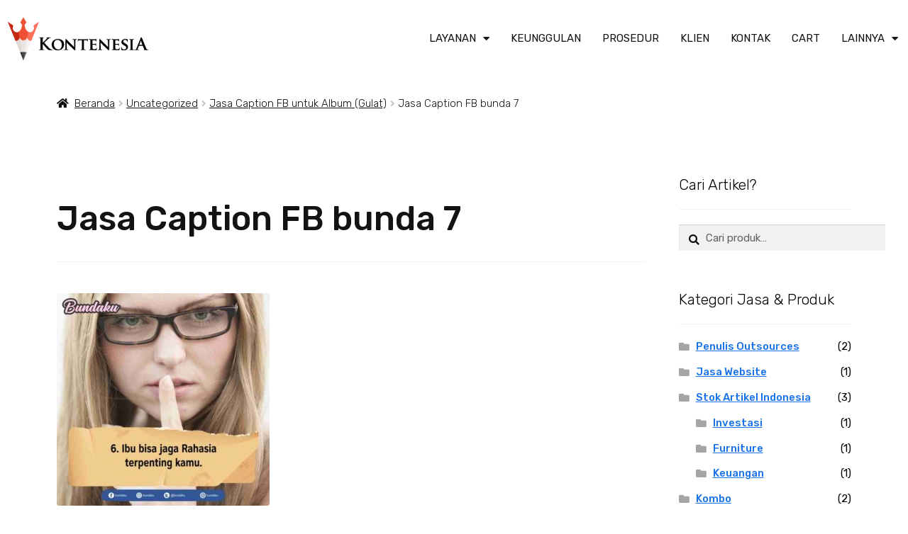

--- FILE ---
content_type: text/html; charset=UTF-8
request_url: https://kontenesia.com/?attachment_id=12069
body_size: 21769
content:
<!DOCTYPE html>
<html lang="id">
<head>
	<meta charset="UTF-8">
	<meta name="viewport" content="width=device-width, initial-scale=1.0, viewport-fit=cover" />		<meta name='robots' content='index, follow, max-image-preview:large, max-snippet:-1, max-video-preview:-1' />

	<!-- This site is optimized with the Yoast SEO plugin v22.8 - https://yoast.com/wordpress/plugins/seo/ -->
	<title>Jasa Caption FB bunda 7 - Kontenesia</title>
	<link rel="canonical" href="https://kontenesia.com/" />
	<meta property="og:locale" content="id_ID" />
	<meta property="og:type" content="article" />
	<meta property="og:title" content="Jasa Caption FB bunda 7 - Kontenesia" />
	<meta property="og:url" content="https://kontenesia.com/" />
	<meta property="og:site_name" content="Kontenesia" />
	<meta property="article:publisher" content="https://www.facebook.com/kontenesia" />
	<meta property="article:modified_time" content="2018-01-02T06:19:07+00:00" />
	<meta property="og:image" content="https://kontenesia.com" />
	<meta property="og:image:width" content="800" />
	<meta property="og:image:height" content="800" />
	<meta property="og:image:type" content="image/jpeg" />
	<meta name="twitter:card" content="summary_large_image" />
	<script type="application/ld+json" class="yoast-schema-graph">{"@context":"https://schema.org","@graph":[{"@type":"WebPage","@id":"https://kontenesia.com/","url":"https://kontenesia.com/","name":"Jasa Caption FB bunda 7 - Kontenesia","isPartOf":{"@id":"https://kontenesia.com/#website"},"primaryImageOfPage":{"@id":"https://kontenesia.com/#primaryimage"},"image":{"@id":"https://kontenesia.com/#primaryimage"},"thumbnailUrl":"https://kontenesia.com/wp-content/uploads/2017/12/Jasa-Caption-FB-bunda-7.jpg","datePublished":"2017-12-20T23:22:15+00:00","dateModified":"2018-01-02T06:19:07+00:00","breadcrumb":{"@id":"https://kontenesia.com/#breadcrumb"},"inLanguage":"id","potentialAction":[{"@type":"ReadAction","target":["https://kontenesia.com/"]}]},{"@type":"ImageObject","inLanguage":"id","@id":"https://kontenesia.com/#primaryimage","url":"https://kontenesia.com/wp-content/uploads/2017/12/Jasa-Caption-FB-bunda-7.jpg","contentUrl":"https://kontenesia.com/wp-content/uploads/2017/12/Jasa-Caption-FB-bunda-7.jpg","width":800,"height":800,"caption":"Jasa Caption FB bunda"},{"@type":"BreadcrumbList","@id":"https://kontenesia.com/#breadcrumb","itemListElement":[{"@type":"ListItem","position":1,"name":"Home","item":"https://kontenesia.com/"},{"@type":"ListItem","position":2,"name":"Jasa Caption FB untuk Album (Gulat)","item":"https://kontenesia.com/product/jasa-caption-fb-untuk-album/"},{"@type":"ListItem","position":3,"name":"Jasa Caption FB bunda 7"}]},{"@type":"WebSite","@id":"https://kontenesia.com/#website","url":"https://kontenesia.com/","name":"Kontenesia","description":"Jasa Penulis Artikel SEO (Tepercaya #1)","publisher":{"@id":"https://kontenesia.com/#organization"},"potentialAction":[{"@type":"SearchAction","target":{"@type":"EntryPoint","urlTemplate":"https://kontenesia.com/?s={search_term_string}"},"query-input":"required name=search_term_string"}],"inLanguage":"id"},{"@type":"Organization","@id":"https://kontenesia.com/#organization","name":"Kontenesia","url":"https://kontenesia.com/","logo":{"@type":"ImageObject","inLanguage":"id","@id":"https://kontenesia.com/#/schema/logo/image/","url":"https://kontenesia.com/wp-content/uploads/2015/05/kontenesia-Jasa-Penulis-Artikel-Seo1.png","contentUrl":"https://kontenesia.com/wp-content/uploads/2015/05/kontenesia-Jasa-Penulis-Artikel-Seo1.png","width":250,"height":250,"caption":"Kontenesia"},"image":{"@id":"https://kontenesia.com/#/schema/logo/image/"},"sameAs":["https://www.facebook.com/kontenesia","https://www.instagram.com/kontenesia/","https://www.linkedin.com/company/kontenesia-com"]}]}</script>
	<!-- / Yoast SEO plugin. -->


<link rel='dns-prefetch' href='//fonts.googleapis.com' />
<link rel="alternate" type="application/rss+xml" title="Kontenesia &raquo; Feed" href="https://kontenesia.com/feed/" />
<link rel="alternate" type="application/rss+xml" title="Kontenesia &raquo; Umpan Komentar" href="https://kontenesia.com/comments/feed/" />
<link rel="alternate" type="application/rss+xml" title="Kontenesia &raquo; Jasa Caption FB bunda 7 Umpan Komentar" href="https://kontenesia.com/?attachment_id=12069/feed/" />
<script>
window._wpemojiSettings = {"baseUrl":"https:\/\/s.w.org\/images\/core\/emoji\/15.0.3\/72x72\/","ext":".png","svgUrl":"https:\/\/s.w.org\/images\/core\/emoji\/15.0.3\/svg\/","svgExt":".svg","source":{"concatemoji":"https:\/\/kontenesia.com\/wp-includes\/js\/wp-emoji-release.min.js?ver=6.5.7"}};
/*! This file is auto-generated */
!function(i,n){var o,s,e;function c(e){try{var t={supportTests:e,timestamp:(new Date).valueOf()};sessionStorage.setItem(o,JSON.stringify(t))}catch(e){}}function p(e,t,n){e.clearRect(0,0,e.canvas.width,e.canvas.height),e.fillText(t,0,0);var t=new Uint32Array(e.getImageData(0,0,e.canvas.width,e.canvas.height).data),r=(e.clearRect(0,0,e.canvas.width,e.canvas.height),e.fillText(n,0,0),new Uint32Array(e.getImageData(0,0,e.canvas.width,e.canvas.height).data));return t.every(function(e,t){return e===r[t]})}function u(e,t,n){switch(t){case"flag":return n(e,"\ud83c\udff3\ufe0f\u200d\u26a7\ufe0f","\ud83c\udff3\ufe0f\u200b\u26a7\ufe0f")?!1:!n(e,"\ud83c\uddfa\ud83c\uddf3","\ud83c\uddfa\u200b\ud83c\uddf3")&&!n(e,"\ud83c\udff4\udb40\udc67\udb40\udc62\udb40\udc65\udb40\udc6e\udb40\udc67\udb40\udc7f","\ud83c\udff4\u200b\udb40\udc67\u200b\udb40\udc62\u200b\udb40\udc65\u200b\udb40\udc6e\u200b\udb40\udc67\u200b\udb40\udc7f");case"emoji":return!n(e,"\ud83d\udc26\u200d\u2b1b","\ud83d\udc26\u200b\u2b1b")}return!1}function f(e,t,n){var r="undefined"!=typeof WorkerGlobalScope&&self instanceof WorkerGlobalScope?new OffscreenCanvas(300,150):i.createElement("canvas"),a=r.getContext("2d",{willReadFrequently:!0}),o=(a.textBaseline="top",a.font="600 32px Arial",{});return e.forEach(function(e){o[e]=t(a,e,n)}),o}function t(e){var t=i.createElement("script");t.src=e,t.defer=!0,i.head.appendChild(t)}"undefined"!=typeof Promise&&(o="wpEmojiSettingsSupports",s=["flag","emoji"],n.supports={everything:!0,everythingExceptFlag:!0},e=new Promise(function(e){i.addEventListener("DOMContentLoaded",e,{once:!0})}),new Promise(function(t){var n=function(){try{var e=JSON.parse(sessionStorage.getItem(o));if("object"==typeof e&&"number"==typeof e.timestamp&&(new Date).valueOf()<e.timestamp+604800&&"object"==typeof e.supportTests)return e.supportTests}catch(e){}return null}();if(!n){if("undefined"!=typeof Worker&&"undefined"!=typeof OffscreenCanvas&&"undefined"!=typeof URL&&URL.createObjectURL&&"undefined"!=typeof Blob)try{var e="postMessage("+f.toString()+"("+[JSON.stringify(s),u.toString(),p.toString()].join(",")+"));",r=new Blob([e],{type:"text/javascript"}),a=new Worker(URL.createObjectURL(r),{name:"wpTestEmojiSupports"});return void(a.onmessage=function(e){c(n=e.data),a.terminate(),t(n)})}catch(e){}c(n=f(s,u,p))}t(n)}).then(function(e){for(var t in e)n.supports[t]=e[t],n.supports.everything=n.supports.everything&&n.supports[t],"flag"!==t&&(n.supports.everythingExceptFlag=n.supports.everythingExceptFlag&&n.supports[t]);n.supports.everythingExceptFlag=n.supports.everythingExceptFlag&&!n.supports.flag,n.DOMReady=!1,n.readyCallback=function(){n.DOMReady=!0}}).then(function(){return e}).then(function(){var e;n.supports.everything||(n.readyCallback(),(e=n.source||{}).concatemoji?t(e.concatemoji):e.wpemoji&&e.twemoji&&(t(e.twemoji),t(e.wpemoji)))}))}((window,document),window._wpemojiSettings);
</script>
<style id='wp-emoji-styles-inline-css'>

	img.wp-smiley, img.emoji {
		display: inline !important;
		border: none !important;
		box-shadow: none !important;
		height: 1em !important;
		width: 1em !important;
		margin: 0 0.07em !important;
		vertical-align: -0.1em !important;
		background: none !important;
		padding: 0 !important;
	}
</style>
<link rel='stylesheet' id='wp-block-library-css' href='https://kontenesia.com/wp-includes/css/dist/block-library/style.min.css?ver=6.5.7' media='all' />
<style id='wp-block-library-theme-inline-css'>
.wp-block-audio figcaption{color:#555;font-size:13px;text-align:center}.is-dark-theme .wp-block-audio figcaption{color:#ffffffa6}.wp-block-audio{margin:0 0 1em}.wp-block-code{border:1px solid #ccc;border-radius:4px;font-family:Menlo,Consolas,monaco,monospace;padding:.8em 1em}.wp-block-embed figcaption{color:#555;font-size:13px;text-align:center}.is-dark-theme .wp-block-embed figcaption{color:#ffffffa6}.wp-block-embed{margin:0 0 1em}.blocks-gallery-caption{color:#555;font-size:13px;text-align:center}.is-dark-theme .blocks-gallery-caption{color:#ffffffa6}.wp-block-image figcaption{color:#555;font-size:13px;text-align:center}.is-dark-theme .wp-block-image figcaption{color:#ffffffa6}.wp-block-image{margin:0 0 1em}.wp-block-pullquote{border-bottom:4px solid;border-top:4px solid;color:currentColor;margin-bottom:1.75em}.wp-block-pullquote cite,.wp-block-pullquote footer,.wp-block-pullquote__citation{color:currentColor;font-size:.8125em;font-style:normal;text-transform:uppercase}.wp-block-quote{border-left:.25em solid;margin:0 0 1.75em;padding-left:1em}.wp-block-quote cite,.wp-block-quote footer{color:currentColor;font-size:.8125em;font-style:normal;position:relative}.wp-block-quote.has-text-align-right{border-left:none;border-right:.25em solid;padding-left:0;padding-right:1em}.wp-block-quote.has-text-align-center{border:none;padding-left:0}.wp-block-quote.is-large,.wp-block-quote.is-style-large,.wp-block-quote.is-style-plain{border:none}.wp-block-search .wp-block-search__label{font-weight:700}.wp-block-search__button{border:1px solid #ccc;padding:.375em .625em}:where(.wp-block-group.has-background){padding:1.25em 2.375em}.wp-block-separator.has-css-opacity{opacity:.4}.wp-block-separator{border:none;border-bottom:2px solid;margin-left:auto;margin-right:auto}.wp-block-separator.has-alpha-channel-opacity{opacity:1}.wp-block-separator:not(.is-style-wide):not(.is-style-dots){width:100px}.wp-block-separator.has-background:not(.is-style-dots){border-bottom:none;height:1px}.wp-block-separator.has-background:not(.is-style-wide):not(.is-style-dots){height:2px}.wp-block-table{margin:0 0 1em}.wp-block-table td,.wp-block-table th{word-break:normal}.wp-block-table figcaption{color:#555;font-size:13px;text-align:center}.is-dark-theme .wp-block-table figcaption{color:#ffffffa6}.wp-block-video figcaption{color:#555;font-size:13px;text-align:center}.is-dark-theme .wp-block-video figcaption{color:#ffffffa6}.wp-block-video{margin:0 0 1em}.wp-block-template-part.has-background{margin-bottom:0;margin-top:0;padding:1.25em 2.375em}
</style>
<link rel='stylesheet' id='storefront-gutenberg-blocks-css' href='https://kontenesia.com/wp-content/themes/storefront/assets/css/base/gutenberg-blocks.css?ver=4.6.0' media='all' />
<style id='storefront-gutenberg-blocks-inline-css'>

				.wp-block-button__link:not(.has-text-color) {
					color: #333333;
				}

				.wp-block-button__link:not(.has-text-color):hover,
				.wp-block-button__link:not(.has-text-color):focus,
				.wp-block-button__link:not(.has-text-color):active {
					color: #333333;
				}

				.wp-block-button__link:not(.has-background) {
					background-color: #dd0808;
				}

				.wp-block-button__link:not(.has-background):hover,
				.wp-block-button__link:not(.has-background):focus,
				.wp-block-button__link:not(.has-background):active {
					border-color: #c40000;
					background-color: #c40000;
				}

				.wc-block-grid__products .wc-block-grid__product .wp-block-button__link {
					background-color: #dd0808;
					border-color: #dd0808;
					color: #333333;
				}

				.wp-block-quote footer,
				.wp-block-quote cite,
				.wp-block-quote__citation {
					color: #0a0a0a;
				}

				.wp-block-pullquote cite,
				.wp-block-pullquote footer,
				.wp-block-pullquote__citation {
					color: #0a0a0a;
				}

				.wp-block-image figcaption {
					color: #0a0a0a;
				}

				.wp-block-separator.is-style-dots::before {
					color: #333333;
				}

				.wp-block-file a.wp-block-file__button {
					color: #333333;
					background-color: #dd0808;
					border-color: #dd0808;
				}

				.wp-block-file a.wp-block-file__button:hover,
				.wp-block-file a.wp-block-file__button:focus,
				.wp-block-file a.wp-block-file__button:active {
					color: #333333;
					background-color: #c40000;
				}

				.wp-block-code,
				.wp-block-preformatted pre {
					color: #0a0a0a;
				}

				.wp-block-table:not( .has-background ):not( .is-style-stripes ) tbody tr:nth-child(2n) td {
					background-color: #fdfdfd;
				}

				.wp-block-cover .wp-block-cover__inner-container h1:not(.has-text-color),
				.wp-block-cover .wp-block-cover__inner-container h2:not(.has-text-color),
				.wp-block-cover .wp-block-cover__inner-container h3:not(.has-text-color),
				.wp-block-cover .wp-block-cover__inner-container h4:not(.has-text-color),
				.wp-block-cover .wp-block-cover__inner-container h5:not(.has-text-color),
				.wp-block-cover .wp-block-cover__inner-container h6:not(.has-text-color) {
					color: #000000;
				}

				.wc-block-components-price-slider__range-input-progress,
				.rtl .wc-block-components-price-slider__range-input-progress {
					--range-color: #7f54b3;
				}

				/* Target only IE11 */
				@media all and (-ms-high-contrast: none), (-ms-high-contrast: active) {
					.wc-block-components-price-slider__range-input-progress {
						background: #7f54b3;
					}
				}

				.wc-block-components-button:not(.is-link) {
					background-color: #333333;
					color: #ffffff;
				}

				.wc-block-components-button:not(.is-link):hover,
				.wc-block-components-button:not(.is-link):focus,
				.wc-block-components-button:not(.is-link):active {
					background-color: #1a1a1a;
					color: #ffffff;
				}

				.wc-block-components-button:not(.is-link):disabled {
					background-color: #333333;
					color: #ffffff;
				}

				.wc-block-cart__submit-container {
					background-color: #ffffff;
				}

				.wc-block-cart__submit-container::before {
					color: rgba(220,220,220,0.5);
				}

				.wc-block-components-order-summary-item__quantity {
					background-color: #ffffff;
					border-color: #0a0a0a;
					box-shadow: 0 0 0 2px #ffffff;
					color: #0a0a0a;
				}
			
</style>
<style id='classic-theme-styles-inline-css'>
/*! This file is auto-generated */
.wp-block-button__link{color:#fff;background-color:#32373c;border-radius:9999px;box-shadow:none;text-decoration:none;padding:calc(.667em + 2px) calc(1.333em + 2px);font-size:1.125em}.wp-block-file__button{background:#32373c;color:#fff;text-decoration:none}
</style>
<style id='global-styles-inline-css'>
body{--wp--preset--color--black: #000000;--wp--preset--color--cyan-bluish-gray: #abb8c3;--wp--preset--color--white: #ffffff;--wp--preset--color--pale-pink: #f78da7;--wp--preset--color--vivid-red: #cf2e2e;--wp--preset--color--luminous-vivid-orange: #ff6900;--wp--preset--color--luminous-vivid-amber: #fcb900;--wp--preset--color--light-green-cyan: #7bdcb5;--wp--preset--color--vivid-green-cyan: #00d084;--wp--preset--color--pale-cyan-blue: #8ed1fc;--wp--preset--color--vivid-cyan-blue: #0693e3;--wp--preset--color--vivid-purple: #9b51e0;--wp--preset--gradient--vivid-cyan-blue-to-vivid-purple: linear-gradient(135deg,rgba(6,147,227,1) 0%,rgb(155,81,224) 100%);--wp--preset--gradient--light-green-cyan-to-vivid-green-cyan: linear-gradient(135deg,rgb(122,220,180) 0%,rgb(0,208,130) 100%);--wp--preset--gradient--luminous-vivid-amber-to-luminous-vivid-orange: linear-gradient(135deg,rgba(252,185,0,1) 0%,rgba(255,105,0,1) 100%);--wp--preset--gradient--luminous-vivid-orange-to-vivid-red: linear-gradient(135deg,rgba(255,105,0,1) 0%,rgb(207,46,46) 100%);--wp--preset--gradient--very-light-gray-to-cyan-bluish-gray: linear-gradient(135deg,rgb(238,238,238) 0%,rgb(169,184,195) 100%);--wp--preset--gradient--cool-to-warm-spectrum: linear-gradient(135deg,rgb(74,234,220) 0%,rgb(151,120,209) 20%,rgb(207,42,186) 40%,rgb(238,44,130) 60%,rgb(251,105,98) 80%,rgb(254,248,76) 100%);--wp--preset--gradient--blush-light-purple: linear-gradient(135deg,rgb(255,206,236) 0%,rgb(152,150,240) 100%);--wp--preset--gradient--blush-bordeaux: linear-gradient(135deg,rgb(254,205,165) 0%,rgb(254,45,45) 50%,rgb(107,0,62) 100%);--wp--preset--gradient--luminous-dusk: linear-gradient(135deg,rgb(255,203,112) 0%,rgb(199,81,192) 50%,rgb(65,88,208) 100%);--wp--preset--gradient--pale-ocean: linear-gradient(135deg,rgb(255,245,203) 0%,rgb(182,227,212) 50%,rgb(51,167,181) 100%);--wp--preset--gradient--electric-grass: linear-gradient(135deg,rgb(202,248,128) 0%,rgb(113,206,126) 100%);--wp--preset--gradient--midnight: linear-gradient(135deg,rgb(2,3,129) 0%,rgb(40,116,252) 100%);--wp--preset--font-size--small: 14px;--wp--preset--font-size--medium: 23px;--wp--preset--font-size--large: 26px;--wp--preset--font-size--x-large: 42px;--wp--preset--font-size--normal: 16px;--wp--preset--font-size--huge: 37px;--wp--preset--spacing--20: 0.44rem;--wp--preset--spacing--30: 0.67rem;--wp--preset--spacing--40: 1rem;--wp--preset--spacing--50: 1.5rem;--wp--preset--spacing--60: 2.25rem;--wp--preset--spacing--70: 3.38rem;--wp--preset--spacing--80: 5.06rem;--wp--preset--shadow--natural: 6px 6px 9px rgba(0, 0, 0, 0.2);--wp--preset--shadow--deep: 12px 12px 50px rgba(0, 0, 0, 0.4);--wp--preset--shadow--sharp: 6px 6px 0px rgba(0, 0, 0, 0.2);--wp--preset--shadow--outlined: 6px 6px 0px -3px rgba(255, 255, 255, 1), 6px 6px rgba(0, 0, 0, 1);--wp--preset--shadow--crisp: 6px 6px 0px rgba(0, 0, 0, 1);}:where(body .is-layout-flow)  > :first-child:first-child{margin-block-start: 0;}:where(body .is-layout-flow)  > :last-child:last-child{margin-block-end: 0;}:where(body .is-layout-flow)  > *{margin-block-start: 24px;margin-block-end: 0;}:where(body .is-layout-constrained)  > :first-child:first-child{margin-block-start: 0;}:where(body .is-layout-constrained)  > :last-child:last-child{margin-block-end: 0;}:where(body .is-layout-constrained)  > *{margin-block-start: 24px;margin-block-end: 0;}:where(body .is-layout-flex) {gap: 24px;}:where(body .is-layout-grid) {gap: 24px;}body .is-layout-flex{display: flex;}body .is-layout-flex{flex-wrap: wrap;align-items: center;}body .is-layout-flex > *{margin: 0;}body .is-layout-grid{display: grid;}body .is-layout-grid > *{margin: 0;}.has-black-color{color: var(--wp--preset--color--black) !important;}.has-cyan-bluish-gray-color{color: var(--wp--preset--color--cyan-bluish-gray) !important;}.has-white-color{color: var(--wp--preset--color--white) !important;}.has-pale-pink-color{color: var(--wp--preset--color--pale-pink) !important;}.has-vivid-red-color{color: var(--wp--preset--color--vivid-red) !important;}.has-luminous-vivid-orange-color{color: var(--wp--preset--color--luminous-vivid-orange) !important;}.has-luminous-vivid-amber-color{color: var(--wp--preset--color--luminous-vivid-amber) !important;}.has-light-green-cyan-color{color: var(--wp--preset--color--light-green-cyan) !important;}.has-vivid-green-cyan-color{color: var(--wp--preset--color--vivid-green-cyan) !important;}.has-pale-cyan-blue-color{color: var(--wp--preset--color--pale-cyan-blue) !important;}.has-vivid-cyan-blue-color{color: var(--wp--preset--color--vivid-cyan-blue) !important;}.has-vivid-purple-color{color: var(--wp--preset--color--vivid-purple) !important;}.has-black-background-color{background-color: var(--wp--preset--color--black) !important;}.has-cyan-bluish-gray-background-color{background-color: var(--wp--preset--color--cyan-bluish-gray) !important;}.has-white-background-color{background-color: var(--wp--preset--color--white) !important;}.has-pale-pink-background-color{background-color: var(--wp--preset--color--pale-pink) !important;}.has-vivid-red-background-color{background-color: var(--wp--preset--color--vivid-red) !important;}.has-luminous-vivid-orange-background-color{background-color: var(--wp--preset--color--luminous-vivid-orange) !important;}.has-luminous-vivid-amber-background-color{background-color: var(--wp--preset--color--luminous-vivid-amber) !important;}.has-light-green-cyan-background-color{background-color: var(--wp--preset--color--light-green-cyan) !important;}.has-vivid-green-cyan-background-color{background-color: var(--wp--preset--color--vivid-green-cyan) !important;}.has-pale-cyan-blue-background-color{background-color: var(--wp--preset--color--pale-cyan-blue) !important;}.has-vivid-cyan-blue-background-color{background-color: var(--wp--preset--color--vivid-cyan-blue) !important;}.has-vivid-purple-background-color{background-color: var(--wp--preset--color--vivid-purple) !important;}.has-black-border-color{border-color: var(--wp--preset--color--black) !important;}.has-cyan-bluish-gray-border-color{border-color: var(--wp--preset--color--cyan-bluish-gray) !important;}.has-white-border-color{border-color: var(--wp--preset--color--white) !important;}.has-pale-pink-border-color{border-color: var(--wp--preset--color--pale-pink) !important;}.has-vivid-red-border-color{border-color: var(--wp--preset--color--vivid-red) !important;}.has-luminous-vivid-orange-border-color{border-color: var(--wp--preset--color--luminous-vivid-orange) !important;}.has-luminous-vivid-amber-border-color{border-color: var(--wp--preset--color--luminous-vivid-amber) !important;}.has-light-green-cyan-border-color{border-color: var(--wp--preset--color--light-green-cyan) !important;}.has-vivid-green-cyan-border-color{border-color: var(--wp--preset--color--vivid-green-cyan) !important;}.has-pale-cyan-blue-border-color{border-color: var(--wp--preset--color--pale-cyan-blue) !important;}.has-vivid-cyan-blue-border-color{border-color: var(--wp--preset--color--vivid-cyan-blue) !important;}.has-vivid-purple-border-color{border-color: var(--wp--preset--color--vivid-purple) !important;}.has-vivid-cyan-blue-to-vivid-purple-gradient-background{background: var(--wp--preset--gradient--vivid-cyan-blue-to-vivid-purple) !important;}.has-light-green-cyan-to-vivid-green-cyan-gradient-background{background: var(--wp--preset--gradient--light-green-cyan-to-vivid-green-cyan) !important;}.has-luminous-vivid-amber-to-luminous-vivid-orange-gradient-background{background: var(--wp--preset--gradient--luminous-vivid-amber-to-luminous-vivid-orange) !important;}.has-luminous-vivid-orange-to-vivid-red-gradient-background{background: var(--wp--preset--gradient--luminous-vivid-orange-to-vivid-red) !important;}.has-very-light-gray-to-cyan-bluish-gray-gradient-background{background: var(--wp--preset--gradient--very-light-gray-to-cyan-bluish-gray) !important;}.has-cool-to-warm-spectrum-gradient-background{background: var(--wp--preset--gradient--cool-to-warm-spectrum) !important;}.has-blush-light-purple-gradient-background{background: var(--wp--preset--gradient--blush-light-purple) !important;}.has-blush-bordeaux-gradient-background{background: var(--wp--preset--gradient--blush-bordeaux) !important;}.has-luminous-dusk-gradient-background{background: var(--wp--preset--gradient--luminous-dusk) !important;}.has-pale-ocean-gradient-background{background: var(--wp--preset--gradient--pale-ocean) !important;}.has-electric-grass-gradient-background{background: var(--wp--preset--gradient--electric-grass) !important;}.has-midnight-gradient-background{background: var(--wp--preset--gradient--midnight) !important;}.has-small-font-size{font-size: var(--wp--preset--font-size--small) !important;}.has-medium-font-size{font-size: var(--wp--preset--font-size--medium) !important;}.has-large-font-size{font-size: var(--wp--preset--font-size--large) !important;}.has-x-large-font-size{font-size: var(--wp--preset--font-size--x-large) !important;}
.wp-block-navigation a:where(:not(.wp-element-button)){color: inherit;}
.wp-block-pullquote{font-size: 1.5em;line-height: 1.6;}
</style>
<link rel='stylesheet' id='rex-variation-swatches-for-woocommerce-css' href='https://kontenesia.com/wp-content/plugins/change-woocommerce-add-to-cart-button-text/public/css/variation-swatches-for-woocommerce-public.css?ver=1.0.0' media='all' />
<link rel='stylesheet' id='google_business_reviews_rating_wp_css-css' href='https://kontenesia.com/wp-content/plugins/g-business-reviews-rating/wp/css/css.css?ver=6.5.7' media='all' />
<style id='woocommerce-inline-inline-css'>
.woocommerce form .form-row .required { visibility: visible; }
</style>
<link rel='stylesheet' id='google_font_rubik-css' href='https://fonts.googleapis.com/css?family=Rubik%3A300%2C400%2C500%2C700&#038;ver=6.5.7' media='all' />
<link rel='stylesheet' id='storefront-style-css' href='https://kontenesia.com/wp-content/themes/storefront/style.css?ver=4.6.0' media='all' />
<style id='storefront-style-inline-css'>

			.main-navigation ul li a,
			.site-title a,
			ul.menu li a,
			.site-branding h1 a,
			button.menu-toggle,
			button.menu-toggle:hover,
			.handheld-navigation .dropdown-toggle {
				color: #333333;
			}

			button.menu-toggle,
			button.menu-toggle:hover {
				border-color: #333333;
			}

			.main-navigation ul li a:hover,
			.main-navigation ul li:hover > a,
			.site-title a:hover,
			.site-header ul.menu li.current-menu-item > a {
				color: #747474;
			}

			table:not( .has-background ) th {
				background-color: #f8f8f8;
			}

			table:not( .has-background ) tbody td {
				background-color: #fdfdfd;
			}

			table:not( .has-background ) tbody tr:nth-child(2n) td,
			fieldset,
			fieldset legend {
				background-color: #fbfbfb;
			}

			.site-header,
			.secondary-navigation ul ul,
			.main-navigation ul.menu > li.menu-item-has-children:after,
			.secondary-navigation ul.menu ul,
			.storefront-handheld-footer-bar,
			.storefront-handheld-footer-bar ul li > a,
			.storefront-handheld-footer-bar ul li.search .site-search,
			button.menu-toggle,
			button.menu-toggle:hover {
				background-color: #ffffff;
			}

			p.site-description,
			.site-header,
			.storefront-handheld-footer-bar {
				color: #404040;
			}

			button.menu-toggle:after,
			button.menu-toggle:before,
			button.menu-toggle span:before {
				background-color: #333333;
			}

			h1, h2, h3, h4, h5, h6, .wc-block-grid__product-title {
				color: #333333;
			}

			.widget h1 {
				border-bottom-color: #333333;
			}

			body,
			.secondary-navigation a {
				color: #0a0a0a;
			}

			.widget-area .widget a,
			.hentry .entry-header .posted-on a,
			.hentry .entry-header .post-author a,
			.hentry .entry-header .post-comments a,
			.hentry .entry-header .byline a {
				color: #0f0f0f;
			}

			a {
				color: #7f54b3;
			}

			a:focus,
			button:focus,
			.button.alt:focus,
			input:focus,
			textarea:focus,
			input[type="button"]:focus,
			input[type="reset"]:focus,
			input[type="submit"]:focus,
			input[type="email"]:focus,
			input[type="tel"]:focus,
			input[type="url"]:focus,
			input[type="password"]:focus,
			input[type="search"]:focus {
				outline-color: #7f54b3;
			}

			button, input[type="button"], input[type="reset"], input[type="submit"], .button, .widget a.button {
				background-color: #dd0808;
				border-color: #dd0808;
				color: #333333;
			}

			button:hover, input[type="button"]:hover, input[type="reset"]:hover, input[type="submit"]:hover, .button:hover, .widget a.button:hover {
				background-color: #c40000;
				border-color: #c40000;
				color: #333333;
			}

			button.alt, input[type="button"].alt, input[type="reset"].alt, input[type="submit"].alt, .button.alt, .widget-area .widget a.button.alt {
				background-color: #333333;
				border-color: #333333;
				color: #ffffff;
			}

			button.alt:hover, input[type="button"].alt:hover, input[type="reset"].alt:hover, input[type="submit"].alt:hover, .button.alt:hover, .widget-area .widget a.button.alt:hover {
				background-color: #1a1a1a;
				border-color: #1a1a1a;
				color: #ffffff;
			}

			.pagination .page-numbers li .page-numbers.current {
				background-color: #e6e6e6;
				color: #000000;
			}

			#comments .comment-list .comment-content .comment-text {
				background-color: #f8f8f8;
			}

			.site-footer {
				background-color: #212121;
				color: #f7f7f7;
			}

			.site-footer a:not(.button):not(.components-button) {
				color: #bcbcbc;
			}

			.site-footer .storefront-handheld-footer-bar a:not(.button):not(.components-button) {
				color: #333333;
			}

			.site-footer h1, .site-footer h2, .site-footer h3, .site-footer h4, .site-footer h5, .site-footer h6, .site-footer .widget .widget-title, .site-footer .widget .widgettitle {
				color: #b0c3c4;
			}

			.page-template-template-homepage.has-post-thumbnail .type-page.has-post-thumbnail .entry-title {
				color: #000000;
			}

			.page-template-template-homepage.has-post-thumbnail .type-page.has-post-thumbnail .entry-content {
				color: #000000;
			}

			@media screen and ( min-width: 768px ) {
				.secondary-navigation ul.menu a:hover {
					color: #595959;
				}

				.secondary-navigation ul.menu a {
					color: #404040;
				}

				.main-navigation ul.menu ul.sub-menu,
				.main-navigation ul.nav-menu ul.children {
					background-color: #f0f0f0;
				}

				.site-header {
					border-bottom-color: #f0f0f0;
				}
			}
</style>
<link rel='stylesheet' id='storefront-icons-css' href='https://kontenesia.com/wp-content/themes/storefront/assets/css/base/icons.css?ver=4.6.0' media='all' />
<link rel='stylesheet' id='storefront-fonts-css' href='https://fonts.googleapis.com/css?family=Source+Sans+Pro%3A400%2C300%2C300italic%2C400italic%2C600%2C700%2C900&#038;subset=latin%2Clatin-ext&#038;ver=4.6.0' media='all' />
<link rel='stylesheet' id='elementor-icons-css' href='https://kontenesia.com/wp-content/plugins/elementor/assets/lib/eicons/css/elementor-icons.min.css?ver=5.29.0' media='all' />
<link rel='stylesheet' id='elementor-frontend-css' href='https://kontenesia.com/wp-content/plugins/elementor/assets/css/frontend-lite.min.css?ver=3.21.8' media='all' />
<link rel='stylesheet' id='swiper-css' href='https://kontenesia.com/wp-content/plugins/elementor/assets/lib/swiper/v8/css/swiper.min.css?ver=8.4.5' media='all' />
<link rel='stylesheet' id='elementor-post-53144-css' href='https://kontenesia.com/wp-content/uploads/elementor/css/post-53144.css?ver=1742268213' media='all' />
<link rel='stylesheet' id='elementor-pro-css' href='https://kontenesia.com/wp-content/plugins/elementor-pro/assets/css/frontend-lite.min.css?ver=3.21.3' media='all' />
<link rel='stylesheet' id='elementor-post-62775-css' href='https://kontenesia.com/wp-content/uploads/elementor/css/post-62775.css?ver=1760926428' media='all' />
<link rel='stylesheet' id='elementor-post-62779-css' href='https://kontenesia.com/wp-content/uploads/elementor/css/post-62779.css?ver=1764424142' media='all' />
<link rel='stylesheet' id='storefront-woocommerce-style-css' href='https://kontenesia.com/wp-content/themes/storefront/assets/css/woocommerce/woocommerce.css?ver=4.6.0' media='all' />
<style id='storefront-woocommerce-style-inline-css'>
@font-face {
				font-family: star;
				src: url(https://kontenesia.com/wp-content/plugins/woocommerce/assets/fonts/star.eot);
				src:
					url(https://kontenesia.com/wp-content/plugins/woocommerce/assets/fonts/star.eot?#iefix) format("embedded-opentype"),
					url(https://kontenesia.com/wp-content/plugins/woocommerce/assets/fonts/star.woff) format("woff"),
					url(https://kontenesia.com/wp-content/plugins/woocommerce/assets/fonts/star.ttf) format("truetype"),
					url(https://kontenesia.com/wp-content/plugins/woocommerce/assets/fonts/star.svg#star) format("svg");
				font-weight: 400;
				font-style: normal;
			}
			@font-face {
				font-family: WooCommerce;
				src: url(https://kontenesia.com/wp-content/plugins/woocommerce/assets/fonts/WooCommerce.eot);
				src:
					url(https://kontenesia.com/wp-content/plugins/woocommerce/assets/fonts/WooCommerce.eot?#iefix) format("embedded-opentype"),
					url(https://kontenesia.com/wp-content/plugins/woocommerce/assets/fonts/WooCommerce.woff) format("woff"),
					url(https://kontenesia.com/wp-content/plugins/woocommerce/assets/fonts/WooCommerce.ttf) format("truetype"),
					url(https://kontenesia.com/wp-content/plugins/woocommerce/assets/fonts/WooCommerce.svg#WooCommerce) format("svg");
				font-weight: 400;
				font-style: normal;
			}

			a.cart-contents,
			.site-header-cart .widget_shopping_cart a {
				color: #333333;
			}

			a.cart-contents:hover,
			.site-header-cart .widget_shopping_cart a:hover,
			.site-header-cart:hover > li > a {
				color: #747474;
			}

			table.cart td.product-remove,
			table.cart td.actions {
				border-top-color: #ffffff;
			}

			.storefront-handheld-footer-bar ul li.cart .count {
				background-color: #333333;
				color: #ffffff;
				border-color: #ffffff;
			}

			.woocommerce-tabs ul.tabs li.active a,
			ul.products li.product .price,
			.onsale,
			.wc-block-grid__product-onsale,
			.widget_search form:before,
			.widget_product_search form:before {
				color: #0a0a0a;
			}

			.woocommerce-breadcrumb a,
			a.woocommerce-review-link,
			.product_meta a {
				color: #0f0f0f;
			}

			.wc-block-grid__product-onsale,
			.onsale {
				border-color: #0a0a0a;
			}

			.star-rating span:before,
			.quantity .plus, .quantity .minus,
			p.stars a:hover:after,
			p.stars a:after,
			.star-rating span:before,
			#payment .payment_methods li input[type=radio]:first-child:checked+label:before {
				color: #7f54b3;
			}

			.widget_price_filter .ui-slider .ui-slider-range,
			.widget_price_filter .ui-slider .ui-slider-handle {
				background-color: #7f54b3;
			}

			.order_details {
				background-color: #f8f8f8;
			}

			.order_details > li {
				border-bottom: 1px dotted #e3e3e3;
			}

			.order_details:before,
			.order_details:after {
				background: -webkit-linear-gradient(transparent 0,transparent 0),-webkit-linear-gradient(135deg,#f8f8f8 33.33%,transparent 33.33%),-webkit-linear-gradient(45deg,#f8f8f8 33.33%,transparent 33.33%)
			}

			#order_review {
				background-color: #ffffff;
			}

			#payment .payment_methods > li .payment_box,
			#payment .place-order {
				background-color: #fafafa;
			}

			#payment .payment_methods > li:not(.woocommerce-notice) {
				background-color: #f5f5f5;
			}

			#payment .payment_methods > li:not(.woocommerce-notice):hover {
				background-color: #f0f0f0;
			}

			.woocommerce-pagination .page-numbers li .page-numbers.current {
				background-color: #e6e6e6;
				color: #000000;
			}

			.wc-block-grid__product-onsale,
			.onsale,
			.woocommerce-pagination .page-numbers li .page-numbers:not(.current) {
				color: #0a0a0a;
			}

			p.stars a:before,
			p.stars a:hover~a:before,
			p.stars.selected a.active~a:before {
				color: #0a0a0a;
			}

			p.stars.selected a.active:before,
			p.stars:hover a:before,
			p.stars.selected a:not(.active):before,
			p.stars.selected a.active:before {
				color: #7f54b3;
			}

			.single-product div.product .woocommerce-product-gallery .woocommerce-product-gallery__trigger {
				background-color: #dd0808;
				color: #333333;
			}

			.single-product div.product .woocommerce-product-gallery .woocommerce-product-gallery__trigger:hover {
				background-color: #c40000;
				border-color: #c40000;
				color: #333333;
			}

			.button.added_to_cart:focus,
			.button.wc-forward:focus {
				outline-color: #7f54b3;
			}

			.added_to_cart,
			.site-header-cart .widget_shopping_cart a.button,
			.wc-block-grid__products .wc-block-grid__product .wp-block-button__link {
				background-color: #dd0808;
				border-color: #dd0808;
				color: #333333;
			}

			.added_to_cart:hover,
			.site-header-cart .widget_shopping_cart a.button:hover,
			.wc-block-grid__products .wc-block-grid__product .wp-block-button__link:hover {
				background-color: #c40000;
				border-color: #c40000;
				color: #333333;
			}

			.added_to_cart.alt, .added_to_cart, .widget a.button.checkout {
				background-color: #333333;
				border-color: #333333;
				color: #ffffff;
			}

			.added_to_cart.alt:hover, .added_to_cart:hover, .widget a.button.checkout:hover {
				background-color: #1a1a1a;
				border-color: #1a1a1a;
				color: #ffffff;
			}

			.button.loading {
				color: #dd0808;
			}

			.button.loading:hover {
				background-color: #dd0808;
			}

			.button.loading:after {
				color: #333333;
			}

			@media screen and ( min-width: 768px ) {
				.site-header-cart .widget_shopping_cart,
				.site-header .product_list_widget li .quantity {
					color: #404040;
				}

				.site-header-cart .widget_shopping_cart .buttons,
				.site-header-cart .widget_shopping_cart .total {
					background-color: #f5f5f5;
				}

				.site-header-cart .widget_shopping_cart {
					background-color: #f0f0f0;
				}
			}
				.storefront-product-pagination a {
					color: #0a0a0a;
					background-color: #ffffff;
				}
				.storefront-sticky-add-to-cart {
					color: #0a0a0a;
					background-color: #ffffff;
				}

				.storefront-sticky-add-to-cart a:not(.button) {
					color: #333333;
				}
</style>
<link rel='stylesheet' id='storefront-child-style-css' href='https://kontenesia.com/wp-content/themes/kontenesia/style.css?ver=1.2' media='all' />
<link rel='stylesheet' id='google-fonts-1-css' href='https://fonts.googleapis.com/css?family=Roboto%3A100%2C100italic%2C200%2C200italic%2C300%2C300italic%2C400%2C400italic%2C500%2C500italic%2C600%2C600italic%2C700%2C700italic%2C800%2C800italic%2C900%2C900italic%7CRubik%3A100%2C100italic%2C200%2C200italic%2C300%2C300italic%2C400%2C400italic%2C500%2C500italic%2C600%2C600italic%2C700%2C700italic%2C800%2C800italic%2C900%2C900italic&#038;display=auto&#038;ver=6.5.7' media='all' />
<link rel='stylesheet' id='elementor-icons-shared-0-css' href='https://kontenesia.com/wp-content/plugins/elementor/assets/lib/font-awesome/css/fontawesome.min.css?ver=5.15.3' media='all' />
<link rel='stylesheet' id='elementor-icons-fa-solid-css' href='https://kontenesia.com/wp-content/plugins/elementor/assets/lib/font-awesome/css/solid.min.css?ver=5.15.3' media='all' />
<link rel='stylesheet' id='elementor-icons-fa-brands-css' href='https://kontenesia.com/wp-content/plugins/elementor/assets/lib/font-awesome/css/brands.min.css?ver=5.15.3' media='all' />
<link rel="preconnect" href="https://fonts.gstatic.com/" crossorigin><script src="https://kontenesia.com/wp-includes/js/jquery/jquery.min.js?ver=3.7.1" id="jquery-core-js"></script>
<script src="https://kontenesia.com/wp-includes/js/jquery/jquery-migrate.min.js?ver=3.4.1" id="jquery-migrate-js"></script>
<script src="https://kontenesia.com/wp-content/plugins/change-woocommerce-add-to-cart-button-text/public/js/rex-variation-swatches-for-woocommerce-public.js?ver=1.0.0" id="rex-variation-swatches-for-woocommerce-js"></script>
<script src="https://kontenesia.com/wp-content/plugins/change-woocommerce-add-to-cart-button-text/public/js/frontface.js?ver=6.5.7" id="rexvs-frontend-js"></script>
<script src="https://kontenesia.com/wp-content/plugins/g-business-reviews-rating/wp/js/js.js?ver=6.5.7" id="google_business_reviews_rating_wp_js-js"></script>
<script src="https://kontenesia.com/wp-content/plugins/woocommerce/assets/js/jquery-blockui/jquery.blockUI.min.js?ver=2.7.0-wc.8.9.4" id="jquery-blockui-js" defer data-wp-strategy="defer"></script>
<script id="wc-add-to-cart-js-extra">
var wc_add_to_cart_params = {"ajax_url":"\/wp-admin\/admin-ajax.php","wc_ajax_url":"\/?wc-ajax=%%endpoint%%","i18n_view_cart":"Lihat keranjang","cart_url":"https:\/\/kontenesia.com\/cart\/","is_cart":"","cart_redirect_after_add":"no"};
</script>
<script src="https://kontenesia.com/wp-content/plugins/woocommerce/assets/js/frontend/add-to-cart.min.js?ver=8.9.4" id="wc-add-to-cart-js" defer data-wp-strategy="defer"></script>
<script src="https://kontenesia.com/wp-content/plugins/woocommerce/assets/js/js-cookie/js.cookie.min.js?ver=2.1.4-wc.8.9.4" id="js-cookie-js" defer data-wp-strategy="defer"></script>
<script id="woocommerce-js-extra">
var woocommerce_params = {"ajax_url":"\/wp-admin\/admin-ajax.php","wc_ajax_url":"\/?wc-ajax=%%endpoint%%"};
</script>
<script src="https://kontenesia.com/wp-content/plugins/woocommerce/assets/js/frontend/woocommerce.min.js?ver=8.9.4" id="woocommerce-js" defer data-wp-strategy="defer"></script>
<script src="https://kontenesia.com/wp-content/themes/kontenesia/js/owl.carousel.js?ver=1.0.0" id="kontenesia-owl-carousel-js"></script>
<script id="wc-cart-fragments-js-extra">
var wc_cart_fragments_params = {"ajax_url":"\/wp-admin\/admin-ajax.php","wc_ajax_url":"\/?wc-ajax=%%endpoint%%","cart_hash_key":"wc_cart_hash_abe4dca4a3e1dd38d514ecc680fd0e3c","fragment_name":"wc_fragments_abe4dca4a3e1dd38d514ecc680fd0e3c","request_timeout":"5000"};
</script>
<script src="https://kontenesia.com/wp-content/plugins/woocommerce/assets/js/frontend/cart-fragments.min.js?ver=8.9.4" id="wc-cart-fragments-js" defer data-wp-strategy="defer"></script>
<script>
window.wc_ga_pro = {};

window.wc_ga_pro.available_gateways = {"bacs":"Bayar via Transfer Bank"};

// interpolate json by replacing placeholders with variables
window.wc_ga_pro.interpolate_json = function( object, variables ) {

	if ( ! variables ) {
		return object;
	}

	var j = JSON.stringify( object );

	for ( var k in variables ) {
		j = j.split( '{$' + k + '}' ).join( variables[ k ] );
	}

	return JSON.parse( j );
}

// return the title for a payment gateway
window.wc_ga_pro.get_payment_method_title = function( payment_method ) {
	return window.wc_ga_pro.available_gateways[ payment_method ] || payment_method;
}

// check if an email is valid
window.wc_ga_pro.is_valid_email = function( email ) {
  return /[^\s@]+@[^\s@]+\.[^\s@]+/.test( email );
}
</script>
<!-- Start WooCommerce Google Analytics Pro -->
		<script>
	(function(i,s,o,g,r,a,m){i['GoogleAnalyticsObject']=r;i[r]=i[r]||function(){
	(i[r].q=i[r].q||[]).push(arguments)},i[r].l=1*new Date();a=s.createElement(o),
	m=s.getElementsByTagName(o)[0];a.async=1;a.src=g;m.parentNode.insertBefore(a,m)
	})(window,document,'script','https://www.google-analytics.com/analytics.js','ga');
		ga( 'create', 'UA-66889721-1', {"cookieDomain":"auto"} );
	ga( 'set', 'forceSSL', true );
	ga( 'require', 'displayfeatures' );
	ga( 'require', 'linkid' );
	ga( 'require', 'ec' );
	</script>
		<!-- end WooCommerce Google Analytics Pro -->
		<link rel="https://api.w.org/" href="https://kontenesia.com/wp-json/" /><link rel="alternate" type="application/json" href="https://kontenesia.com/wp-json/wp/v2/media/12069" /><link rel="EditURI" type="application/rsd+xml" title="RSD" href="https://kontenesia.com/xmlrpc.php?rsd" />
<meta name="generator" content="WordPress 6.5.7" />
<meta name="generator" content="WooCommerce 8.9.4" />
<link rel='shortlink' href='https://kontenesia.com/?p=12069' />
<link rel="alternate" type="application/json+oembed" href="https://kontenesia.com/wp-json/oembed/1.0/embed?url=https%3A%2F%2Fkontenesia.com%2F%3Fattachment_id%3D12069" />
<link rel="alternate" type="text/xml+oembed" href="https://kontenesia.com/wp-json/oembed/1.0/embed?url=https%3A%2F%2Fkontenesia.com%2F%3Fattachment_id%3D12069&#038;format=xml" />
<!-- Google tag (gtag.js) -->
<script async src="https://www.googletagmanager.com/gtag/js?id=AW-934359363"></script>
<script>
  window.dataLayer = window.dataLayer || [];
  function gtag(){dataLayer.push(arguments);}
  gtag('js', new Date());

  gtag('config', 'AW-934359363');
</script>
    		<script>
			document.documentElement.className = document.documentElement.className.replace('no-js', 'js');
		</script>
				<style>
			.no-js img.lazyload {
				display: none;
			}

			figure.wp-block-image img.lazyloading {
				min-width: 150px;
			}

						.lazyload, .lazyloading {
				opacity: 0;
			}

			.lazyloaded {
				opacity: 1;
				transition: opacity 400ms;
				transition-delay: 0ms;
			}

					</style>
		<meta name="google-site-verification" content="JocVf4xfESRr_oPMpcqr9ou_jEzV__WAWcGS9S4D1WI" />	<noscript><style>.woocommerce-product-gallery{ opacity: 1 !important; }</style></noscript>
	<meta name="generator" content="Elementor 3.21.8; features: e_optimized_assets_loading, e_optimized_css_loading, additional_custom_breakpoints; settings: css_print_method-external, google_font-enabled, font_display-auto">
<meta name="redi-version" content="1.2.7" /><link rel="icon" href="https://kontenesia.com/wp-content/uploads/2015/11/cropped-kontenesia500-32x32.png" sizes="32x32" />
<link rel="icon" href="https://kontenesia.com/wp-content/uploads/2015/11/cropped-kontenesia500-300x300.png" sizes="192x192" />
<link rel="apple-touch-icon" href="https://kontenesia.com/wp-content/uploads/2015/11/cropped-kontenesia500-180x180.png" />
<meta name="msapplication-TileImage" content="https://kontenesia.com/wp-content/uploads/2015/11/cropped-kontenesia500-300x300.png" />
		<style id="wp-custom-css">
			

.woocommerce .woocommerce-MyAccount-content .woocommerce-orders-table.woocommerce-MyAccount-orders .woocommerce-orders-table__row .woocommerce-orders-table__cell.woocommerce-orders-table__cell-order-actions a{
	color: white;
}

.kntns-tab-wrap.desktop-2-column .table-pricing-features td{
	width:50%;
}

.woocommerce-product-rating .woocommerce-review-link {
    display: none;
}

.checkout .woocommerce-additional-fields {
    display: none;
}

@media (min-width: 768px) {
	.col-full {
			max-width: 1120px;
	}
}

.storefront-full-width-content .content-area {
    width: 100%;
	  max-width: 1120px;
    float: none;
    margin-left: auto;
    margin-right: auto;
	  margin-top: 50px;
    margin-bottom: 100px;
}

@media screen and (max-width: 480px) {
  	.storefront-full-width-content .content-area {
		padding-left: 1em;
		padding-right: 1em;
		margin-top: 0px;
	}
}

ul.products .product a.button { color: white; }

.site-content{
	color:black;
}		</style>
		</head>
<body data-rsssl=1 class="attachment attachment-template-default single single-attachment postid-12069 attachmentid-12069 attachment-jpeg wp-custom-logo wp-embed-responsive theme-storefront woocommerce-no-js group-blog storefront-align-wide right-sidebar woocommerce-active elementor-default elementor-kit-53144">
		<div data-elementor-type="header" data-elementor-id="62775" class="elementor elementor-62775 elementor-location-header" data-elementor-post-type="elementor_library">
					<section class="elementor-section elementor-top-section elementor-element elementor-element-d45acb2 elementor-section-content-middle elementor-hidden-mobile elementor-section-boxed elementor-section-height-default elementor-section-height-default" data-id="d45acb2" data-element_type="section" data-settings="{&quot;background_background&quot;:&quot;classic&quot;}">
						<div class="elementor-container elementor-column-gap-default">
					<div class="elementor-column elementor-col-33 elementor-top-column elementor-element elementor-element-e82e0b2" data-id="e82e0b2" data-element_type="column">
			<div class="elementor-widget-wrap elementor-element-populated">
						<div class="elementor-element elementor-element-b64d4f1 elementor-widget elementor-widget-image" data-id="b64d4f1" data-element_type="widget" data-widget_type="image.default">
				<div class="elementor-widget-container">
			<style>/*! elementor - v3.21.0 - 26-05-2024 */
.elementor-widget-image{text-align:center}.elementor-widget-image a{display:inline-block}.elementor-widget-image a img[src$=".svg"]{width:48px}.elementor-widget-image img{vertical-align:middle;display:inline-block}</style>											<a href="https://kontenesia.com/">
							<img width="305" height="98" data-src="https://kontenesia.com/wp-content/uploads/2022/06/kontenesia-jasa-penulis-artikel-seo-profesional-logo-white.png" class="attachment-large size-large wp-image-57988 lazyload" alt="" data-srcset="https://kontenesia.com/wp-content/uploads/2022/06/kontenesia-jasa-penulis-artikel-seo-profesional-logo-white.png 305w, https://kontenesia.com/wp-content/uploads/2022/06/kontenesia-jasa-penulis-artikel-seo-profesional-logo-white-300x96.png 300w, https://kontenesia.com/wp-content/uploads/2022/06/kontenesia-jasa-penulis-artikel-seo-profesional-logo-white-150x48.png 150w" data-sizes="(max-width: 305px) 100vw, 305px" src="[data-uri]" style="--smush-placeholder-width: 305px; --smush-placeholder-aspect-ratio: 305/98;" /><noscript><img width="305" height="98" data-src="https://kontenesia.com/wp-content/uploads/2022/06/kontenesia-jasa-penulis-artikel-seo-profesional-logo-white.png" class="attachment-large size-large wp-image-57988 lazyload" alt="" data-srcset="https://kontenesia.com/wp-content/uploads/2022/06/kontenesia-jasa-penulis-artikel-seo-profesional-logo-white.png 305w, https://kontenesia.com/wp-content/uploads/2022/06/kontenesia-jasa-penulis-artikel-seo-profesional-logo-white-300x96.png 300w, https://kontenesia.com/wp-content/uploads/2022/06/kontenesia-jasa-penulis-artikel-seo-profesional-logo-white-150x48.png 150w" data-sizes="(max-width: 305px) 100vw, 305px" src="[data-uri]" style="--smush-placeholder-width: 305px; --smush-placeholder-aspect-ratio: 305/98;" /><noscript><img width="305" height="98" src="https://kontenesia.com/wp-content/uploads/2022/06/kontenesia-jasa-penulis-artikel-seo-profesional-logo-white.png" class="attachment-large size-large wp-image-57988" alt="" srcset="https://kontenesia.com/wp-content/uploads/2022/06/kontenesia-jasa-penulis-artikel-seo-profesional-logo-white.png 305w, https://kontenesia.com/wp-content/uploads/2022/06/kontenesia-jasa-penulis-artikel-seo-profesional-logo-white-300x96.png 300w, https://kontenesia.com/wp-content/uploads/2022/06/kontenesia-jasa-penulis-artikel-seo-profesional-logo-white-150x48.png 150w" sizes="(max-width: 305px) 100vw, 305px" /></noscript></noscript>								</a>
													</div>
				</div>
					</div>
		</div>
				<div class="elementor-column elementor-col-66 elementor-top-column elementor-element elementor-element-ccce912" data-id="ccce912" data-element_type="column">
			<div class="elementor-widget-wrap elementor-element-populated">
						<div class="elementor-element elementor-element-3d964a8 elementor-nav-menu__align-end elementor-nav-menu--stretch elementor-nav-menu--dropdown-tablet elementor-nav-menu__text-align-aside elementor-nav-menu--toggle elementor-nav-menu--burger elementor-widget elementor-widget-nav-menu" data-id="3d964a8" data-element_type="widget" data-settings="{&quot;full_width&quot;:&quot;stretch&quot;,&quot;layout&quot;:&quot;horizontal&quot;,&quot;submenu_icon&quot;:{&quot;value&quot;:&quot;&lt;i class=\&quot;fas fa-caret-down\&quot;&gt;&lt;\/i&gt;&quot;,&quot;library&quot;:&quot;fa-solid&quot;},&quot;toggle&quot;:&quot;burger&quot;}" data-widget_type="nav-menu.default">
				<div class="elementor-widget-container">
			<link rel="stylesheet" href="https://kontenesia.com/wp-content/plugins/elementor-pro/assets/css/widget-nav-menu.min.css">			<nav class="elementor-nav-menu--main elementor-nav-menu__container elementor-nav-menu--layout-horizontal e--pointer-underline e--animation-fade">
				<ul id="menu-1-3d964a8" class="elementor-nav-menu"><li class="menu-item menu-item-type-custom menu-item-object-custom menu-item-home menu-item-has-children menu-item-71747"><a href="https://kontenesia.com/" class="elementor-item">LAYANAN</a>
<ul class="sub-menu elementor-nav-menu--dropdown">
	<li class="menu-item menu-item-type-custom menu-item-object-custom menu-item-71745"><a href="https://kontenesia.com/konsul-gratis/" class="elementor-sub-item">Artikel SEO Rp. 40/kata</a></li>
	<li class="menu-item menu-item-type-custom menu-item-object-custom menu-item-61492"><a href="https://kontenesia.com/jasa-media-placement/" class="elementor-sub-item">Jasa Press Release</a></li>
	<li class="menu-item menu-item-type-custom menu-item-object-custom menu-item-61325"><a href="https://kontenesia.com/jasa-penulis-bulanan/" class="elementor-sub-item">Penulis Outsource</a></li>
</ul>
</li>
<li class="menu-item menu-item-type-post_type menu-item-object-page menu-item-61327"><a href="https://kontenesia.com/jasa-penulis-artikel-seo/" class="elementor-item">KEUNGGULAN</a></li>
<li class="menu-item menu-item-type-post_type menu-item-object-page menu-item-61328"><a href="https://kontenesia.com/cara-kerja-kontenesia/" class="elementor-item">PROSEDUR</a></li>
<li class="menu-item menu-item-type-post_type menu-item-object-page menu-item-61338"><a href="https://kontenesia.com/kontenesia-review/" class="elementor-item">KLIEN</a></li>
<li class="menu-item menu-item-type-post_type menu-item-object-page menu-item-61330"><a href="https://kontenesia.com/cari-jasa-tulis-artikel/" class="elementor-item">KONTAK</a></li>
<li class="menu-item menu-item-type-post_type menu-item-object-page menu-item-63162"><a href="https://kontenesia.com/cart/" class="elementor-item">CART</a></li>
<li class="menu-item menu-item-type-custom menu-item-object-custom menu-item-has-children menu-item-17011"><a href="#" class="elementor-item elementor-item-anchor">LAINNYA</a>
<ul class="sub-menu elementor-nav-menu--dropdown">
	<li class="menu-item menu-item-type-post_type menu-item-object-page menu-item-62653"><a href="https://kontenesia.com/my-account/" class="elementor-sub-item">My Account</a></li>
	<li class="menu-item menu-item-type-post_type menu-item-object-page menu-item-61331"><a href="https://kontenesia.com/kontenesia-kreatif-digital/" class="elementor-sub-item">Profil</a></li>
	<li class="menu-item menu-item-type-post_type menu-item-object-page menu-item-61332"><a href="https://kontenesia.com/tanya-jawab-seputar-kontenesia/" class="elementor-sub-item">FAQ</a></li>
	<li class="menu-item menu-item-type-post_type menu-item-object-page menu-item-63185"><a href="https://kontenesia.com/pertanyaan-jasa-penulis-artikel/" class="elementor-sub-item">Panduan</a></li>
	<li class="menu-item menu-item-type-post_type menu-item-object-page current_page_parent menu-item-61333"><a href="https://kontenesia.com/blog/" class="elementor-sub-item">Blog</a></li>
	<li class="menu-item menu-item-type-post_type menu-item-object-page menu-item-61334"><a href="https://kontenesia.com/syarat-dan-ketentuan/" class="elementor-sub-item">Ketentuan</a></li>
	<li class="menu-item menu-item-type-post_type menu-item-object-page menu-item-61335"><a href="https://kontenesia.com/konfirmasi-pembayaran/" class="elementor-sub-item">Konfirmasi</a></li>
	<li class="menu-item menu-item-type-post_type menu-item-object-page menu-item-61336"><a href="https://kontenesia.com/lowongan-kerja-penulis/" class="elementor-sub-item">Lowongan</a></li>
</ul>
</li>
</ul>			</nav>
					<div class="elementor-menu-toggle" role="button" tabindex="0" aria-label="Menu Toggle" aria-expanded="false">
			<i aria-hidden="true" role="presentation" class="elementor-menu-toggle__icon--open eicon-menu-bar"></i><i aria-hidden="true" role="presentation" class="elementor-menu-toggle__icon--close eicon-close"></i>			<span class="elementor-screen-only">Menu</span>
		</div>
					<nav class="elementor-nav-menu--dropdown elementor-nav-menu__container" aria-hidden="true">
				<ul id="menu-2-3d964a8" class="elementor-nav-menu"><li class="menu-item menu-item-type-custom menu-item-object-custom menu-item-home menu-item-has-children menu-item-71747"><a href="https://kontenesia.com/" class="elementor-item" tabindex="-1">LAYANAN</a>
<ul class="sub-menu elementor-nav-menu--dropdown">
	<li class="menu-item menu-item-type-custom menu-item-object-custom menu-item-71745"><a href="https://kontenesia.com/konsul-gratis/" class="elementor-sub-item" tabindex="-1">Artikel SEO Rp. 40/kata</a></li>
	<li class="menu-item menu-item-type-custom menu-item-object-custom menu-item-61492"><a href="https://kontenesia.com/jasa-media-placement/" class="elementor-sub-item" tabindex="-1">Jasa Press Release</a></li>
	<li class="menu-item menu-item-type-custom menu-item-object-custom menu-item-61325"><a href="https://kontenesia.com/jasa-penulis-bulanan/" class="elementor-sub-item" tabindex="-1">Penulis Outsource</a></li>
</ul>
</li>
<li class="menu-item menu-item-type-post_type menu-item-object-page menu-item-61327"><a href="https://kontenesia.com/jasa-penulis-artikel-seo/" class="elementor-item" tabindex="-1">KEUNGGULAN</a></li>
<li class="menu-item menu-item-type-post_type menu-item-object-page menu-item-61328"><a href="https://kontenesia.com/cara-kerja-kontenesia/" class="elementor-item" tabindex="-1">PROSEDUR</a></li>
<li class="menu-item menu-item-type-post_type menu-item-object-page menu-item-61338"><a href="https://kontenesia.com/kontenesia-review/" class="elementor-item" tabindex="-1">KLIEN</a></li>
<li class="menu-item menu-item-type-post_type menu-item-object-page menu-item-61330"><a href="https://kontenesia.com/cari-jasa-tulis-artikel/" class="elementor-item" tabindex="-1">KONTAK</a></li>
<li class="menu-item menu-item-type-post_type menu-item-object-page menu-item-63162"><a href="https://kontenesia.com/cart/" class="elementor-item" tabindex="-1">CART</a></li>
<li class="menu-item menu-item-type-custom menu-item-object-custom menu-item-has-children menu-item-17011"><a href="#" class="elementor-item elementor-item-anchor" tabindex="-1">LAINNYA</a>
<ul class="sub-menu elementor-nav-menu--dropdown">
	<li class="menu-item menu-item-type-post_type menu-item-object-page menu-item-62653"><a href="https://kontenesia.com/my-account/" class="elementor-sub-item" tabindex="-1">My Account</a></li>
	<li class="menu-item menu-item-type-post_type menu-item-object-page menu-item-61331"><a href="https://kontenesia.com/kontenesia-kreatif-digital/" class="elementor-sub-item" tabindex="-1">Profil</a></li>
	<li class="menu-item menu-item-type-post_type menu-item-object-page menu-item-61332"><a href="https://kontenesia.com/tanya-jawab-seputar-kontenesia/" class="elementor-sub-item" tabindex="-1">FAQ</a></li>
	<li class="menu-item menu-item-type-post_type menu-item-object-page menu-item-63185"><a href="https://kontenesia.com/pertanyaan-jasa-penulis-artikel/" class="elementor-sub-item" tabindex="-1">Panduan</a></li>
	<li class="menu-item menu-item-type-post_type menu-item-object-page current_page_parent menu-item-61333"><a href="https://kontenesia.com/blog/" class="elementor-sub-item" tabindex="-1">Blog</a></li>
	<li class="menu-item menu-item-type-post_type menu-item-object-page menu-item-61334"><a href="https://kontenesia.com/syarat-dan-ketentuan/" class="elementor-sub-item" tabindex="-1">Ketentuan</a></li>
	<li class="menu-item menu-item-type-post_type menu-item-object-page menu-item-61335"><a href="https://kontenesia.com/konfirmasi-pembayaran/" class="elementor-sub-item" tabindex="-1">Konfirmasi</a></li>
	<li class="menu-item menu-item-type-post_type menu-item-object-page menu-item-61336"><a href="https://kontenesia.com/lowongan-kerja-penulis/" class="elementor-sub-item" tabindex="-1">Lowongan</a></li>
</ul>
</li>
</ul>			</nav>
				</div>
				</div>
					</div>
		</div>
					</div>
		</section>
				<section class="elementor-section elementor-top-section elementor-element elementor-element-e9c9d9c elementor-section-content-middle elementor-hidden-desktop elementor-hidden-tablet elementor-section-boxed elementor-section-height-default elementor-section-height-default" data-id="e9c9d9c" data-element_type="section" data-settings="{&quot;background_background&quot;:&quot;classic&quot;,&quot;sticky&quot;:&quot;top&quot;,&quot;sticky_on&quot;:[&quot;mobile&quot;],&quot;sticky_offset_mobile&quot;:0,&quot;sticky_offset&quot;:0,&quot;sticky_effects_offset&quot;:0}">
						<div class="elementor-container elementor-column-gap-default">
					<div class="elementor-column elementor-col-33 elementor-top-column elementor-element elementor-element-80b434b" data-id="80b434b" data-element_type="column">
			<div class="elementor-widget-wrap elementor-element-populated">
						<div class="elementor-element elementor-element-5490f27 elementor-widget elementor-widget-image" data-id="5490f27" data-element_type="widget" data-widget_type="image.default">
				<div class="elementor-widget-container">
														<a href="https://kontenesia.com/">
							<img width="305" height="98" data-src="https://kontenesia.com/wp-content/uploads/2022/06/kontenesia-jasa-penulis-artikel-seo-profesional-logo-white.png" class="attachment-large size-large wp-image-57988 lazyload" alt="" data-srcset="https://kontenesia.com/wp-content/uploads/2022/06/kontenesia-jasa-penulis-artikel-seo-profesional-logo-white.png 305w, https://kontenesia.com/wp-content/uploads/2022/06/kontenesia-jasa-penulis-artikel-seo-profesional-logo-white-300x96.png 300w, https://kontenesia.com/wp-content/uploads/2022/06/kontenesia-jasa-penulis-artikel-seo-profesional-logo-white-150x48.png 150w" data-sizes="(max-width: 305px) 100vw, 305px" src="[data-uri]" style="--smush-placeholder-width: 305px; --smush-placeholder-aspect-ratio: 305/98;" /><noscript><img width="305" height="98" data-src="https://kontenesia.com/wp-content/uploads/2022/06/kontenesia-jasa-penulis-artikel-seo-profesional-logo-white.png" class="attachment-large size-large wp-image-57988 lazyload" alt="" data-srcset="https://kontenesia.com/wp-content/uploads/2022/06/kontenesia-jasa-penulis-artikel-seo-profesional-logo-white.png 305w, https://kontenesia.com/wp-content/uploads/2022/06/kontenesia-jasa-penulis-artikel-seo-profesional-logo-white-300x96.png 300w, https://kontenesia.com/wp-content/uploads/2022/06/kontenesia-jasa-penulis-artikel-seo-profesional-logo-white-150x48.png 150w" data-sizes="(max-width: 305px) 100vw, 305px" src="[data-uri]" style="--smush-placeholder-width: 305px; --smush-placeholder-aspect-ratio: 305/98;" /><noscript><img width="305" height="98" src="https://kontenesia.com/wp-content/uploads/2022/06/kontenesia-jasa-penulis-artikel-seo-profesional-logo-white.png" class="attachment-large size-large wp-image-57988" alt="" srcset="https://kontenesia.com/wp-content/uploads/2022/06/kontenesia-jasa-penulis-artikel-seo-profesional-logo-white.png 305w, https://kontenesia.com/wp-content/uploads/2022/06/kontenesia-jasa-penulis-artikel-seo-profesional-logo-white-300x96.png 300w, https://kontenesia.com/wp-content/uploads/2022/06/kontenesia-jasa-penulis-artikel-seo-profesional-logo-white-150x48.png 150w" sizes="(max-width: 305px) 100vw, 305px" /></noscript></noscript>								</a>
													</div>
				</div>
					</div>
		</div>
				<div class="elementor-column elementor-col-66 elementor-top-column elementor-element elementor-element-825090a" data-id="825090a" data-element_type="column">
			<div class="elementor-widget-wrap elementor-element-populated">
						<div class="elementor-element elementor-element-1be0699 elementor-nav-menu__align-end elementor-nav-menu--stretch elementor-nav-menu--dropdown-tablet elementor-nav-menu__text-align-aside elementor-nav-menu--toggle elementor-nav-menu--burger elementor-widget elementor-widget-nav-menu" data-id="1be0699" data-element_type="widget" data-settings="{&quot;full_width&quot;:&quot;stretch&quot;,&quot;layout&quot;:&quot;horizontal&quot;,&quot;submenu_icon&quot;:{&quot;value&quot;:&quot;&lt;i class=\&quot;fas fa-caret-down\&quot;&gt;&lt;\/i&gt;&quot;,&quot;library&quot;:&quot;fa-solid&quot;},&quot;toggle&quot;:&quot;burger&quot;}" data-widget_type="nav-menu.default">
				<div class="elementor-widget-container">
						<nav class="elementor-nav-menu--main elementor-nav-menu__container elementor-nav-menu--layout-horizontal e--pointer-underline e--animation-fade">
				<ul id="menu-1-1be0699" class="elementor-nav-menu"><li class="menu-item menu-item-type-custom menu-item-object-custom menu-item-home menu-item-has-children menu-item-71747"><a href="https://kontenesia.com/" class="elementor-item">LAYANAN</a>
<ul class="sub-menu elementor-nav-menu--dropdown">
	<li class="menu-item menu-item-type-custom menu-item-object-custom menu-item-71745"><a href="https://kontenesia.com/konsul-gratis/" class="elementor-sub-item">Artikel SEO Rp. 40/kata</a></li>
	<li class="menu-item menu-item-type-custom menu-item-object-custom menu-item-61492"><a href="https://kontenesia.com/jasa-media-placement/" class="elementor-sub-item">Jasa Press Release</a></li>
	<li class="menu-item menu-item-type-custom menu-item-object-custom menu-item-61325"><a href="https://kontenesia.com/jasa-penulis-bulanan/" class="elementor-sub-item">Penulis Outsource</a></li>
</ul>
</li>
<li class="menu-item menu-item-type-post_type menu-item-object-page menu-item-61327"><a href="https://kontenesia.com/jasa-penulis-artikel-seo/" class="elementor-item">KEUNGGULAN</a></li>
<li class="menu-item menu-item-type-post_type menu-item-object-page menu-item-61328"><a href="https://kontenesia.com/cara-kerja-kontenesia/" class="elementor-item">PROSEDUR</a></li>
<li class="menu-item menu-item-type-post_type menu-item-object-page menu-item-61338"><a href="https://kontenesia.com/kontenesia-review/" class="elementor-item">KLIEN</a></li>
<li class="menu-item menu-item-type-post_type menu-item-object-page menu-item-61330"><a href="https://kontenesia.com/cari-jasa-tulis-artikel/" class="elementor-item">KONTAK</a></li>
<li class="menu-item menu-item-type-post_type menu-item-object-page menu-item-63162"><a href="https://kontenesia.com/cart/" class="elementor-item">CART</a></li>
<li class="menu-item menu-item-type-custom menu-item-object-custom menu-item-has-children menu-item-17011"><a href="#" class="elementor-item elementor-item-anchor">LAINNYA</a>
<ul class="sub-menu elementor-nav-menu--dropdown">
	<li class="menu-item menu-item-type-post_type menu-item-object-page menu-item-62653"><a href="https://kontenesia.com/my-account/" class="elementor-sub-item">My Account</a></li>
	<li class="menu-item menu-item-type-post_type menu-item-object-page menu-item-61331"><a href="https://kontenesia.com/kontenesia-kreatif-digital/" class="elementor-sub-item">Profil</a></li>
	<li class="menu-item menu-item-type-post_type menu-item-object-page menu-item-61332"><a href="https://kontenesia.com/tanya-jawab-seputar-kontenesia/" class="elementor-sub-item">FAQ</a></li>
	<li class="menu-item menu-item-type-post_type menu-item-object-page menu-item-63185"><a href="https://kontenesia.com/pertanyaan-jasa-penulis-artikel/" class="elementor-sub-item">Panduan</a></li>
	<li class="menu-item menu-item-type-post_type menu-item-object-page current_page_parent menu-item-61333"><a href="https://kontenesia.com/blog/" class="elementor-sub-item">Blog</a></li>
	<li class="menu-item menu-item-type-post_type menu-item-object-page menu-item-61334"><a href="https://kontenesia.com/syarat-dan-ketentuan/" class="elementor-sub-item">Ketentuan</a></li>
	<li class="menu-item menu-item-type-post_type menu-item-object-page menu-item-61335"><a href="https://kontenesia.com/konfirmasi-pembayaran/" class="elementor-sub-item">Konfirmasi</a></li>
	<li class="menu-item menu-item-type-post_type menu-item-object-page menu-item-61336"><a href="https://kontenesia.com/lowongan-kerja-penulis/" class="elementor-sub-item">Lowongan</a></li>
</ul>
</li>
</ul>			</nav>
					<div class="elementor-menu-toggle" role="button" tabindex="0" aria-label="Menu Toggle" aria-expanded="false">
			<i aria-hidden="true" role="presentation" class="elementor-menu-toggle__icon--open eicon-menu-bar"></i><i aria-hidden="true" role="presentation" class="elementor-menu-toggle__icon--close eicon-close"></i>			<span class="elementor-screen-only">Menu</span>
		</div>
					<nav class="elementor-nav-menu--dropdown elementor-nav-menu__container" aria-hidden="true">
				<ul id="menu-2-1be0699" class="elementor-nav-menu"><li class="menu-item menu-item-type-custom menu-item-object-custom menu-item-home menu-item-has-children menu-item-71747"><a href="https://kontenesia.com/" class="elementor-item" tabindex="-1">LAYANAN</a>
<ul class="sub-menu elementor-nav-menu--dropdown">
	<li class="menu-item menu-item-type-custom menu-item-object-custom menu-item-71745"><a href="https://kontenesia.com/konsul-gratis/" class="elementor-sub-item" tabindex="-1">Artikel SEO Rp. 40/kata</a></li>
	<li class="menu-item menu-item-type-custom menu-item-object-custom menu-item-61492"><a href="https://kontenesia.com/jasa-media-placement/" class="elementor-sub-item" tabindex="-1">Jasa Press Release</a></li>
	<li class="menu-item menu-item-type-custom menu-item-object-custom menu-item-61325"><a href="https://kontenesia.com/jasa-penulis-bulanan/" class="elementor-sub-item" tabindex="-1">Penulis Outsource</a></li>
</ul>
</li>
<li class="menu-item menu-item-type-post_type menu-item-object-page menu-item-61327"><a href="https://kontenesia.com/jasa-penulis-artikel-seo/" class="elementor-item" tabindex="-1">KEUNGGULAN</a></li>
<li class="menu-item menu-item-type-post_type menu-item-object-page menu-item-61328"><a href="https://kontenesia.com/cara-kerja-kontenesia/" class="elementor-item" tabindex="-1">PROSEDUR</a></li>
<li class="menu-item menu-item-type-post_type menu-item-object-page menu-item-61338"><a href="https://kontenesia.com/kontenesia-review/" class="elementor-item" tabindex="-1">KLIEN</a></li>
<li class="menu-item menu-item-type-post_type menu-item-object-page menu-item-61330"><a href="https://kontenesia.com/cari-jasa-tulis-artikel/" class="elementor-item" tabindex="-1">KONTAK</a></li>
<li class="menu-item menu-item-type-post_type menu-item-object-page menu-item-63162"><a href="https://kontenesia.com/cart/" class="elementor-item" tabindex="-1">CART</a></li>
<li class="menu-item menu-item-type-custom menu-item-object-custom menu-item-has-children menu-item-17011"><a href="#" class="elementor-item elementor-item-anchor" tabindex="-1">LAINNYA</a>
<ul class="sub-menu elementor-nav-menu--dropdown">
	<li class="menu-item menu-item-type-post_type menu-item-object-page menu-item-62653"><a href="https://kontenesia.com/my-account/" class="elementor-sub-item" tabindex="-1">My Account</a></li>
	<li class="menu-item menu-item-type-post_type menu-item-object-page menu-item-61331"><a href="https://kontenesia.com/kontenesia-kreatif-digital/" class="elementor-sub-item" tabindex="-1">Profil</a></li>
	<li class="menu-item menu-item-type-post_type menu-item-object-page menu-item-61332"><a href="https://kontenesia.com/tanya-jawab-seputar-kontenesia/" class="elementor-sub-item" tabindex="-1">FAQ</a></li>
	<li class="menu-item menu-item-type-post_type menu-item-object-page menu-item-63185"><a href="https://kontenesia.com/pertanyaan-jasa-penulis-artikel/" class="elementor-sub-item" tabindex="-1">Panduan</a></li>
	<li class="menu-item menu-item-type-post_type menu-item-object-page current_page_parent menu-item-61333"><a href="https://kontenesia.com/blog/" class="elementor-sub-item" tabindex="-1">Blog</a></li>
	<li class="menu-item menu-item-type-post_type menu-item-object-page menu-item-61334"><a href="https://kontenesia.com/syarat-dan-ketentuan/" class="elementor-sub-item" tabindex="-1">Ketentuan</a></li>
	<li class="menu-item menu-item-type-post_type menu-item-object-page menu-item-61335"><a href="https://kontenesia.com/konfirmasi-pembayaran/" class="elementor-sub-item" tabindex="-1">Konfirmasi</a></li>
	<li class="menu-item menu-item-type-post_type menu-item-object-page menu-item-61336"><a href="https://kontenesia.com/lowongan-kerja-penulis/" class="elementor-sub-item" tabindex="-1">Lowongan</a></li>
</ul>
</li>
</ul>			</nav>
				</div>
				</div>
					</div>
		</div>
					</div>
		</section>
				</div>
		
<div class="storefront-breadcrumb"><div class="col-full"><nav class="woocommerce-breadcrumb" aria-label="breadcrumbs"><a href="https://kontenesia.com">Beranda</a><span class="breadcrumb-separator"> / </span><a href="https://kontenesia.com/product-category/uncategorized/">Uncategorized</a><span class="breadcrumb-separator"> / </span><a href="https://kontenesia.com/product/jasa-caption-fb-untuk-album/">Jasa Caption FB untuk Album (Gulat)</a><span class="breadcrumb-separator"> / </span>Jasa Caption FB bunda 7</nav></div></div>
<div id="content" class="site-content" tabindex="-1">
	<div class="col-full">

	<div class="woocommerce"></div>
	<div id="primary" class="content-area">
		<main id="main" class="site-main" role="main">

		
<article id="post-12069" class="post-12069 attachment type-attachment status-inherit hentry">

			<header class="entry-header">
		<h1 class="entry-title">Jasa Caption FB bunda 7</h1>		</header><!-- .entry-header -->
				<div class="entry-content">
		<p class="attachment"><a href='https://kontenesia.com/wp-content/uploads/2017/12/Jasa-Caption-FB-bunda-7.jpg'><img fetchpriority="high" decoding="async" width="300" height="300" src="https://kontenesia.com/wp-content/uploads/2017/12/Jasa-Caption-FB-bunda-7-300x300.jpg" class="attachment-medium size-medium" alt="Jasa Caption FB bunda" srcset="https://kontenesia.com/wp-content/uploads/2017/12/Jasa-Caption-FB-bunda-7-300x300.jpg 300w, https://kontenesia.com/wp-content/uploads/2017/12/Jasa-Caption-FB-bunda-7-100x100.jpg 100w, https://kontenesia.com/wp-content/uploads/2017/12/Jasa-Caption-FB-bunda-7-416x416.jpg 416w, https://kontenesia.com/wp-content/uploads/2017/12/Jasa-Caption-FB-bunda-7-150x150.jpg 150w, https://kontenesia.com/wp-content/uploads/2017/12/Jasa-Caption-FB-bunda-7-768x768.jpg 768w, https://kontenesia.com/wp-content/uploads/2017/12/Jasa-Caption-FB-bunda-7-32x32.jpg 32w, https://kontenesia.com/wp-content/uploads/2017/12/Jasa-Caption-FB-bunda-7.jpg 800w" sizes="(max-width: 300px) 100vw, 300px" /></a></p>
		</div><!-- .entry-content -->
		
		<aside class="entry-taxonomy">
			
					</aside>

		<nav id="post-navigation" class="navigation post-navigation" role="navigation" aria-label="Post Navigation"><h2 class="screen-reader-text">Navigasi pos</h2><div class="nav-links"><div class="nav-previous"><a href="https://kontenesia.com/product/jasa-caption-fb-untuk-album/" rel="prev"><span class="screen-reader-text">Previous post: </span>Jasa Caption FB untuk Album (Gulat)</a></div></div></nav>
<section id="comments" class="comments-area" aria-label="Post Comments">

		<div id="respond" class="comment-respond">
		<span id="reply-title" class="gamma comment-reply-title">Tinggalkan Balasan <small><a rel="nofollow" id="cancel-comment-reply-link" href="/?attachment_id=12069#respond" style="display:none;">Batalkan balasan</a></small></span><form action="https://kontenesia.com/wp-comments-post.php" method="post" id="commentform" class="comment-form" novalidate><p class="comment-notes"><span id="email-notes">Alamat email Anda tidak akan dipublikasikan.</span> <span class="required-field-message">Ruas yang wajib ditandai <span class="required">*</span></span></p><p class="comment-form-comment"><label for="comment">Komentar <span class="required">*</span></label> <textarea id="comment" name="comment" cols="45" rows="8" maxlength="65525" required></textarea></p><p class="comment-form-author"><label for="author">Nama <span class="required">*</span></label> <input id="author" name="author" type="text" value="" size="30" maxlength="245" autocomplete="name" required /></p>
<p class="comment-form-email"><label for="email">Email <span class="required">*</span></label> <input id="email" name="email" type="email" value="" size="30" maxlength="100" aria-describedby="email-notes" autocomplete="email" required /></p>
<p class="comment-form-url"><label for="url">Situs Web</label> <input id="url" name="url" type="url" value="" size="30" maxlength="200" autocomplete="url" /></p>
<p class="form-submit"><input name="submit" type="submit" id="submit" class="submit" value="Kirim Komentar" /> <input type='hidden' name='comment_post_ID' value='12069' id='comment_post_ID' />
<input type='hidden' name='comment_parent' id='comment_parent' value='0' />
</p><p style="display: none;"><input type="hidden" id="akismet_comment_nonce" name="akismet_comment_nonce" value="33037bb33e" /></p><p style="display: none !important;" class="akismet-fields-container" data-prefix="ak_"><label>&#916;<textarea name="ak_hp_textarea" cols="45" rows="8" maxlength="100"></textarea></label><input type="hidden" id="ak_js_1" name="ak_js" value="6"/><script>document.getElementById( "ak_js_1" ).setAttribute( "value", ( new Date() ).getTime() );</script></p></form>	</div><!-- #respond -->
	<p class="akismet_comment_form_privacy_notice">Situs ini menggunakan Akismet untuk mengurangi spam. <a href="https://akismet.com/privacy/" target="_blank" rel="nofollow noopener">Pelajari bagaimana data komentar Anda diproses</a></p>
</section><!-- #comments -->

</article><!-- #post-## -->

		</main><!-- #main -->
	</div><!-- #primary -->


<div id="secondary" class="widget-area" role="complementary">
	<div id="woocommerce_product_search-2" class="widget woocommerce widget_product_search"><span class="gamma widget-title">Cari Artikel?</span><form role="search" method="get" class="woocommerce-product-search" action="https://kontenesia.com/">
	<label class="screen-reader-text" for="woocommerce-product-search-field-1">Pencarian untuk:</label>
	<input type="search" id="woocommerce-product-search-field-1" class="search-field" placeholder="Cari produk&hellip;" value="" name="s" />
	<button type="submit" value="Cari" class="">Cari</button>
	<input type="hidden" name="post_type" value="product" />
</form>
</div><div id="woocommerce_product_categories-2" class="widget woocommerce widget_product_categories"><span class="gamma widget-title">Kategori Jasa &#038; Produk</span><ul class="product-categories"><li class="cat-item cat-item-2067"><a href="https://kontenesia.com/product-category/penulis-outsources/">Penulis Outsources</a> <span class="count">(2)</span></li>
<li class="cat-item cat-item-835"><a href="https://kontenesia.com/product-category/jasa-website/">Jasa Website</a> <span class="count">(1)</span></li>
<li class="cat-item cat-item-1177 cat-parent"><a href="https://kontenesia.com/product-category/stok-artikel/">Stok Artikel Indonesia</a> <span class="count">(3)</span><ul class='children'>
<li class="cat-item cat-item-1263"><a href="https://kontenesia.com/product-category/stok-artikel/investasi/">Investasi</a> <span class="count">(1)</span></li>
<li class="cat-item cat-item-1572"><a href="https://kontenesia.com/product-category/stok-artikel/furniture/">Furniture</a> <span class="count">(1)</span></li>
<li class="cat-item cat-item-1180"><a href="https://kontenesia.com/product-category/stok-artikel/keuangan/">Keuangan</a> <span class="count">(1)</span></li>
</ul>
</li>
<li class="cat-item cat-item-3478"><a href="https://kontenesia.com/product-category/kombo/">Kombo</a> <span class="count">(2)</span></li>
<li class="cat-item cat-item-820"><a href="https://kontenesia.com/product-category/jasa-penulis-artikel/">Jasa Penulis Artikel</a> <span class="count">(2)</span></li>
</ul></div><div id="woocommerce_products-2" class="widget woocommerce widget_products"><span class="gamma widget-title">Stok Artikel</span><ul class="product_list_widget"><li>
	
	<a href="https://kontenesia.com/product/penulis-outsource-kontenesia/">
		<img width="300" height="200" data-src="https://kontenesia.com/wp-content/uploads/2022/02/penulis-1.jpeg" class="attachment-woocommerce_thumbnail size-woocommerce_thumbnail lazyload" alt="penulis outsource kontenesia" decoding="async" data-srcset="https://kontenesia.com/wp-content/uploads/2022/02/penulis-1.jpeg 300w, https://kontenesia.com/wp-content/uploads/2022/02/penulis-1-150x100.jpeg 150w" data-sizes="(max-width: 300px) 100vw, 300px" src="[data-uri]" style="--smush-placeholder-width: 300px; --smush-placeholder-aspect-ratio: 300/200;" /><noscript><img width="300" height="200" data-src="https://kontenesia.com/wp-content/uploads/2022/02/penulis-1.jpeg" class="attachment-woocommerce_thumbnail size-woocommerce_thumbnail lazyload" alt="penulis outsource kontenesia" decoding="async" data-srcset="https://kontenesia.com/wp-content/uploads/2022/02/penulis-1.jpeg 300w, https://kontenesia.com/wp-content/uploads/2022/02/penulis-1-150x100.jpeg 150w" data-sizes="(max-width: 300px) 100vw, 300px" src="[data-uri]" style="--smush-placeholder-width: 300px; --smush-placeholder-aspect-ratio: 300/200;" /><noscript><img width="300" height="200" src="https://kontenesia.com/wp-content/uploads/2022/02/penulis-1.jpeg" class="attachment-woocommerce_thumbnail size-woocommerce_thumbnail" alt="penulis outsource kontenesia" decoding="async" srcset="https://kontenesia.com/wp-content/uploads/2022/02/penulis-1.jpeg 300w, https://kontenesia.com/wp-content/uploads/2022/02/penulis-1-150x100.jpeg 150w" sizes="(max-width: 300px) 100vw, 300px" /></noscript></noscript>		<span class="product-title">Penulis Outsource Kontenesia</span>
	</a>

				
	<span class="woocommerce-Price-amount amount"><bdi><span class="woocommerce-Price-currencySymbol">Rp</span>2.499.000</bdi></span> &ndash; <span class="woocommerce-Price-amount amount"><bdi><span class="woocommerce-Price-currencySymbol">Rp</span>67.908.000</bdi></span>
	</li>
<li>
	
	<a href="https://kontenesia.com/product/stok-artikel-investasi-investasi-terbaik-investasi-saham-investasi-menjanjikan-investasi-dengan-resiko-rendah-peluang-investasi/">
		<img width="324" height="227" data-src="https://kontenesia.com/wp-content/uploads/2023/03/E394D52B-641B-4662-A0B8-D9C30C192BC7-324x227.webp" class="attachment-woocommerce_thumbnail size-woocommerce_thumbnail lazyload" alt="" decoding="async" src="[data-uri]" style="--smush-placeholder-width: 324px; --smush-placeholder-aspect-ratio: 324/227;" /><noscript><img width="324" height="227" src="https://kontenesia.com/wp-content/uploads/2023/03/E394D52B-641B-4662-A0B8-D9C30C192BC7-324x227.webp" class="attachment-woocommerce_thumbnail size-woocommerce_thumbnail" alt="" decoding="async" /></noscript>		<span class="product-title">Stok Artikel Investasi : Investasi Terbaik, Investasi Saham, Investasi Menjanjikan, Investasi dengan Resiko Rendah, Peluang Investasi</span>
	</a>

				
	<del aria-hidden="true"><span class="woocommerce-Price-amount amount"><bdi><span class="woocommerce-Price-currencySymbol">Rp</span>225.000</bdi></span></del> <span class="screen-reader-text">Harga aslinya adalah: Rp225.000.</span><ins aria-hidden="true"><span class="woocommerce-Price-amount amount"><bdi><span class="woocommerce-Price-currencySymbol">Rp</span>175.000</bdi></span></ins><span class="screen-reader-text">Harga saat ini adalah: Rp175.000.</span>
	</li>
<li>
	
	<a href="https://kontenesia.com/product/jasa-artikel-indonesia-kombo-pro/">
		<img width="324" height="227" data-src="https://kontenesia.com/wp-content/uploads/2022/11/Jasa-Artikel-Indonesia-Kombo-Pro-324x227.jpg" class="attachment-woocommerce_thumbnail size-woocommerce_thumbnail lazyload" alt="Jasa Artikel Indonesia Kombo Pro penulis level 4 diskon 20%" decoding="async" src="[data-uri]" style="--smush-placeholder-width: 324px; --smush-placeholder-aspect-ratio: 324/227;" /><noscript><img width="324" height="227" data-src="https://kontenesia.com/wp-content/uploads/2022/11/Jasa-Artikel-Indonesia-Kombo-Pro-324x227.jpg" class="attachment-woocommerce_thumbnail size-woocommerce_thumbnail lazyload" alt="Jasa Artikel Indonesia Kombo Pro penulis level 4 diskon 20%" decoding="async" src="[data-uri]" style="--smush-placeholder-width: 324px; --smush-placeholder-aspect-ratio: 324/227;" /><noscript><img width="324" height="227" src="https://kontenesia.com/wp-content/uploads/2022/11/Jasa-Artikel-Indonesia-Kombo-Pro-324x227.jpg" class="attachment-woocommerce_thumbnail size-woocommerce_thumbnail" alt="Jasa Artikel Indonesia Kombo Pro penulis level 4 diskon 20%" decoding="async" /></noscript></noscript>		<span class="product-title">Jasa Artikel Indonesia Kombo Pro</span>
	</a>

				
	<span class="woocommerce-Price-amount amount"><bdi><span class="woocommerce-Price-currencySymbol">Rp</span>888.800</bdi></span> &ndash; <span class="woocommerce-Price-amount amount"><bdi><span class="woocommerce-Price-currencySymbol">Rp</span>4.721.750</bdi></span>
	</li>
<li>
	
	<a href="https://kontenesia.com/product/stok-artikel-furniture-credenza-furniture-rak-dinding-meja-makan-sofa-ruang-tamu/">
		<img width="324" height="227" data-src="https://kontenesia.com/wp-content/uploads/2023/01/room-ge88e3aa21_1920-324x227.jpg" class="attachment-woocommerce_thumbnail size-woocommerce_thumbnail lazyload" alt="" decoding="async" src="[data-uri]" style="--smush-placeholder-width: 324px; --smush-placeholder-aspect-ratio: 324/227;" /><noscript><img width="324" height="227" data-src="https://kontenesia.com/wp-content/uploads/2023/01/room-ge88e3aa21_1920-324x227.jpg" class="attachment-woocommerce_thumbnail size-woocommerce_thumbnail lazyload" alt="" decoding="async" src="[data-uri]" style="--smush-placeholder-width: 324px; --smush-placeholder-aspect-ratio: 324/227;" /><noscript><img width="324" height="227" src="https://kontenesia.com/wp-content/uploads/2023/01/room-ge88e3aa21_1920-324x227.jpg" class="attachment-woocommerce_thumbnail size-woocommerce_thumbnail" alt="" decoding="async" /></noscript></noscript>		<span class="product-title">Stok Artikel Furniture : Credenza, Furniture, Rak Dinding, Meja Makan, Sofa Ruang Tamu</span>
	</a>

				
	<del aria-hidden="true"><span class="woocommerce-Price-amount amount"><bdi><span class="woocommerce-Price-currencySymbol">Rp</span>225.000</bdi></span></del> <span class="screen-reader-text">Harga aslinya adalah: Rp225.000.</span><ins aria-hidden="true"><span class="woocommerce-Price-amount amount"><bdi><span class="woocommerce-Price-currencySymbol">Rp</span>175.000</bdi></span></ins><span class="screen-reader-text">Harga saat ini adalah: Rp175.000.</span>
	</li>
<li>
	
	<a href="https://kontenesia.com/product/copywriter-desainer/">
		<img width="300" height="209" data-src="https://kontenesia.com/wp-content/uploads/2022/02/copywriter-desainer-1.jpeg" class="attachment-woocommerce_thumbnail size-woocommerce_thumbnail lazyload" alt="copywriter desainer" decoding="async" data-srcset="https://kontenesia.com/wp-content/uploads/2022/02/copywriter-desainer-1.jpeg 300w, https://kontenesia.com/wp-content/uploads/2022/02/copywriter-desainer-1-150x105.jpeg 150w" data-sizes="(max-width: 300px) 100vw, 300px" src="[data-uri]" style="--smush-placeholder-width: 300px; --smush-placeholder-aspect-ratio: 300/209;" /><noscript><img width="300" height="209" data-src="https://kontenesia.com/wp-content/uploads/2022/02/copywriter-desainer-1.jpeg" class="attachment-woocommerce_thumbnail size-woocommerce_thumbnail lazyload" alt="copywriter desainer" decoding="async" data-srcset="https://kontenesia.com/wp-content/uploads/2022/02/copywriter-desainer-1.jpeg 300w, https://kontenesia.com/wp-content/uploads/2022/02/copywriter-desainer-1-150x105.jpeg 150w" data-sizes="(max-width: 300px) 100vw, 300px" src="[data-uri]" style="--smush-placeholder-width: 300px; --smush-placeholder-aspect-ratio: 300/209;" /><noscript><img width="300" height="209" src="https://kontenesia.com/wp-content/uploads/2022/02/copywriter-desainer-1.jpeg" class="attachment-woocommerce_thumbnail size-woocommerce_thumbnail" alt="copywriter desainer" decoding="async" srcset="https://kontenesia.com/wp-content/uploads/2022/02/copywriter-desainer-1.jpeg 300w, https://kontenesia.com/wp-content/uploads/2022/02/copywriter-desainer-1-150x105.jpeg 150w" sizes="(max-width: 300px) 100vw, 300px" /></noscript></noscript>		<span class="product-title">Copywriter untuk Desainer</span>
	</a>

				
	<span class="woocommerce-Price-amount amount"><bdi><span class="woocommerce-Price-currencySymbol">Rp</span>3.999.000</bdi></span> &ndash; <span class="woocommerce-Price-amount amount"><bdi><span class="woocommerce-Price-currencySymbol">Rp</span>118.428.000</bdi></span>
	</li>
</ul></div><div id="woocommerce_top_rated_products-2" class="widget woocommerce widget_top_rated_products"><span class="gamma widget-title">Jasa Artikel Terlaris</span><ul class="product_list_widget"><li>
	
	<a href="https://kontenesia.com/product/penulis-outsource-kontenesia/">
		<img width="300" height="200" data-src="https://kontenesia.com/wp-content/uploads/2022/02/penulis-1.jpeg" class="attachment-woocommerce_thumbnail size-woocommerce_thumbnail lazyload" alt="penulis outsource kontenesia" decoding="async" data-srcset="https://kontenesia.com/wp-content/uploads/2022/02/penulis-1.jpeg 300w, https://kontenesia.com/wp-content/uploads/2022/02/penulis-1-150x100.jpeg 150w" data-sizes="(max-width: 300px) 100vw, 300px" src="[data-uri]" style="--smush-placeholder-width: 300px; --smush-placeholder-aspect-ratio: 300/200;" /><noscript><img width="300" height="200" data-src="https://kontenesia.com/wp-content/uploads/2022/02/penulis-1.jpeg" class="attachment-woocommerce_thumbnail size-woocommerce_thumbnail lazyload" alt="penulis outsource kontenesia" decoding="async" data-srcset="https://kontenesia.com/wp-content/uploads/2022/02/penulis-1.jpeg 300w, https://kontenesia.com/wp-content/uploads/2022/02/penulis-1-150x100.jpeg 150w" data-sizes="(max-width: 300px) 100vw, 300px" src="[data-uri]" style="--smush-placeholder-width: 300px; --smush-placeholder-aspect-ratio: 300/200;" /><noscript><img width="300" height="200" src="https://kontenesia.com/wp-content/uploads/2022/02/penulis-1.jpeg" class="attachment-woocommerce_thumbnail size-woocommerce_thumbnail" alt="penulis outsource kontenesia" decoding="async" srcset="https://kontenesia.com/wp-content/uploads/2022/02/penulis-1.jpeg 300w, https://kontenesia.com/wp-content/uploads/2022/02/penulis-1-150x100.jpeg 150w" sizes="(max-width: 300px) 100vw, 300px" /></noscript></noscript>		<span class="product-title">Penulis Outsource Kontenesia</span>
	</a>

				
	<span class="woocommerce-Price-amount amount"><bdi><span class="woocommerce-Price-currencySymbol">Rp</span>2.499.000</bdi></span> &ndash; <span class="woocommerce-Price-amount amount"><bdi><span class="woocommerce-Price-currencySymbol">Rp</span>67.908.000</bdi></span>
	</li>
<li>
	
	<a href="https://kontenesia.com/product/copywriter-desainer/">
		<img width="300" height="209" data-src="https://kontenesia.com/wp-content/uploads/2022/02/copywriter-desainer-1.jpeg" class="attachment-woocommerce_thumbnail size-woocommerce_thumbnail lazyload" alt="copywriter desainer" decoding="async" data-srcset="https://kontenesia.com/wp-content/uploads/2022/02/copywriter-desainer-1.jpeg 300w, https://kontenesia.com/wp-content/uploads/2022/02/copywriter-desainer-1-150x105.jpeg 150w" data-sizes="(max-width: 300px) 100vw, 300px" src="[data-uri]" style="--smush-placeholder-width: 300px; --smush-placeholder-aspect-ratio: 300/209;" /><noscript><img width="300" height="209" data-src="https://kontenesia.com/wp-content/uploads/2022/02/copywriter-desainer-1.jpeg" class="attachment-woocommerce_thumbnail size-woocommerce_thumbnail lazyload" alt="copywriter desainer" decoding="async" data-srcset="https://kontenesia.com/wp-content/uploads/2022/02/copywriter-desainer-1.jpeg 300w, https://kontenesia.com/wp-content/uploads/2022/02/copywriter-desainer-1-150x105.jpeg 150w" data-sizes="(max-width: 300px) 100vw, 300px" src="[data-uri]" style="--smush-placeholder-width: 300px; --smush-placeholder-aspect-ratio: 300/209;" /><noscript><img width="300" height="209" src="https://kontenesia.com/wp-content/uploads/2022/02/copywriter-desainer-1.jpeg" class="attachment-woocommerce_thumbnail size-woocommerce_thumbnail" alt="copywriter desainer" decoding="async" srcset="https://kontenesia.com/wp-content/uploads/2022/02/copywriter-desainer-1.jpeg 300w, https://kontenesia.com/wp-content/uploads/2022/02/copywriter-desainer-1-150x105.jpeg 150w" sizes="(max-width: 300px) 100vw, 300px" /></noscript></noscript>		<span class="product-title">Copywriter untuk Desainer</span>
	</a>

				
	<span class="woocommerce-Price-amount amount"><bdi><span class="woocommerce-Price-currencySymbol">Rp</span>3.999.000</bdi></span> &ndash; <span class="woocommerce-Price-amount amount"><bdi><span class="woocommerce-Price-currencySymbol">Rp</span>118.428.000</bdi></span>
	</li>
<li>
	
	<a href="https://kontenesia.com/product/jasa-artikel-indonesia-kombo-pro/">
		<img width="324" height="227" data-src="https://kontenesia.com/wp-content/uploads/2022/11/Jasa-Artikel-Indonesia-Kombo-Pro-324x227.jpg" class="attachment-woocommerce_thumbnail size-woocommerce_thumbnail lazyload" alt="Jasa Artikel Indonesia Kombo Pro penulis level 4 diskon 20%" decoding="async" src="[data-uri]" style="--smush-placeholder-width: 324px; --smush-placeholder-aspect-ratio: 324/227;" /><noscript><img width="324" height="227" data-src="https://kontenesia.com/wp-content/uploads/2022/11/Jasa-Artikel-Indonesia-Kombo-Pro-324x227.jpg" class="attachment-woocommerce_thumbnail size-woocommerce_thumbnail lazyload" alt="Jasa Artikel Indonesia Kombo Pro penulis level 4 diskon 20%" decoding="async" src="[data-uri]" style="--smush-placeholder-width: 324px; --smush-placeholder-aspect-ratio: 324/227;" /><noscript><img width="324" height="227" src="https://kontenesia.com/wp-content/uploads/2022/11/Jasa-Artikel-Indonesia-Kombo-Pro-324x227.jpg" class="attachment-woocommerce_thumbnail size-woocommerce_thumbnail" alt="Jasa Artikel Indonesia Kombo Pro penulis level 4 diskon 20%" decoding="async" /></noscript></noscript>		<span class="product-title">Jasa Artikel Indonesia Kombo Pro</span>
	</a>

				
	<span class="woocommerce-Price-amount amount"><bdi><span class="woocommerce-Price-currencySymbol">Rp</span>888.800</bdi></span> &ndash; <span class="woocommerce-Price-amount amount"><bdi><span class="woocommerce-Price-currencySymbol">Rp</span>4.721.750</bdi></span>
	</li>
<li>
	
	<a href="https://kontenesia.com/product/jasa-artikel-seo-startup-kombo-ultimate/">
		<img width="324" height="227" data-src="https://kontenesia.com/wp-content/uploads/2022/11/Jasa-Artikel-SEO-Startup-Kombo-Ultimate-324x227.jpg" class="attachment-woocommerce_thumbnail size-woocommerce_thumbnail lazyload" alt="Jasa Artikel SEO Startup Kombo Ultimate penulis level 5 dengan diskon 20%" decoding="async" src="[data-uri]" style="--smush-placeholder-width: 324px; --smush-placeholder-aspect-ratio: 324/227;" /><noscript><img width="324" height="227" src="https://kontenesia.com/wp-content/uploads/2022/11/Jasa-Artikel-SEO-Startup-Kombo-Ultimate-324x227.jpg" class="attachment-woocommerce_thumbnail size-woocommerce_thumbnail" alt="Jasa Artikel SEO Startup Kombo Ultimate penulis level 5 dengan diskon 20%" decoding="async" /></noscript>		<span class="product-title">Jasa Artikel SEO Startup Kombo Ultimate</span>
	</a>

				
	<span class="woocommerce-Price-amount amount"><bdi><span class="woocommerce-Price-currencySymbol">Rp</span>1.155.200</bdi></span> &ndash; <span class="woocommerce-Price-amount amount"><bdi><span class="woocommerce-Price-currencySymbol">Rp</span>6.137.000</bdi></span>
	</li>
<li>
	
	<a href="https://kontenesia.com/product/stok-artikel-furniture-credenza-furniture-rak-dinding-meja-makan-sofa-ruang-tamu/">
		<img width="324" height="227" data-src="https://kontenesia.com/wp-content/uploads/2023/01/room-ge88e3aa21_1920-324x227.jpg" class="attachment-woocommerce_thumbnail size-woocommerce_thumbnail lazyload" alt="" decoding="async" src="[data-uri]" style="--smush-placeholder-width: 324px; --smush-placeholder-aspect-ratio: 324/227;" /><noscript><img width="324" height="227" data-src="https://kontenesia.com/wp-content/uploads/2023/01/room-ge88e3aa21_1920-324x227.jpg" class="attachment-woocommerce_thumbnail size-woocommerce_thumbnail lazyload" alt="" decoding="async" src="[data-uri]" style="--smush-placeholder-width: 324px; --smush-placeholder-aspect-ratio: 324/227;" /><noscript><img width="324" height="227" src="https://kontenesia.com/wp-content/uploads/2023/01/room-ge88e3aa21_1920-324x227.jpg" class="attachment-woocommerce_thumbnail size-woocommerce_thumbnail" alt="" decoding="async" /></noscript></noscript>		<span class="product-title">Stok Artikel Furniture : Credenza, Furniture, Rak Dinding, Meja Makan, Sofa Ruang Tamu</span>
	</a>

				
	<del aria-hidden="true"><span class="woocommerce-Price-amount amount"><bdi><span class="woocommerce-Price-currencySymbol">Rp</span>225.000</bdi></span></del> <span class="screen-reader-text">Harga aslinya adalah: Rp225.000.</span><ins aria-hidden="true"><span class="woocommerce-Price-amount amount"><bdi><span class="woocommerce-Price-currencySymbol">Rp</span>175.000</bdi></span></ins><span class="screen-reader-text">Harga saat ini adalah: Rp175.000.</span>
	</li>
</ul></div>
		<div id="recent-posts-2" class="widget widget_recent_entries">
		<span class="gamma widget-title">Artikel Terbaru</span>
		<ul>
											<li>
					<a href="https://kontenesia.com/jasa-update-konten-lama/">Jasa Update Konten Lama: Optimalkan Aset Materi yang Sudah Ada</a>
									</li>
											<li>
					<a href="https://kontenesia.com/7-tren-digital-marketing-terbaru/">7 Tren Digital Marketing Terbaru yang Akan Mengubah Cara Bisnis Berjalan</a>
									</li>
											<li>
					<a href="https://kontenesia.com/cara-menganalisis-performa-konten/">Cara Menganalisis Performa Konten dengan Google Search Console</a>
									</li>
											<li>
					<a href="https://kontenesia.com/cara-optimasi-gambar-untuk-seo/">Cara Optimasi Gambar untuk SEO agar Website Banjir Trafik</a>
									</li>
											<li>
					<a href="https://kontenesia.com/teknik-storytelling-dalam-konten/">Maksimalkan Engagement lewat Teknik Storytelling dalam Konten</a>
									</li>
					</ul>

		</div></div><!-- #secondary -->	</div><!-- .col-full -->
</div><!-- #content -->
		<div data-elementor-type="footer" data-elementor-id="62779" class="elementor elementor-62779 elementor-location-footer" data-elementor-post-type="elementor_library">
					<section class="elementor-section elementor-top-section elementor-element elementor-element-0d7f558 elementor-section-boxed elementor-section-height-default elementor-section-height-default" data-id="0d7f558" data-element_type="section" data-settings="{&quot;background_background&quot;:&quot;classic&quot;}">
						<div class="elementor-container elementor-column-gap-extended">
					<div class="elementor-column elementor-col-20 elementor-top-column elementor-element elementor-element-f7d88a9" data-id="f7d88a9" data-element_type="column">
			<div class="elementor-widget-wrap elementor-element-populated">
						<div class="elementor-element elementor-element-9f21bac elementor-widget elementor-widget-image" data-id="9f21bac" data-element_type="widget" data-widget_type="image.default">
				<div class="elementor-widget-container">
													<img width="305" height="98" data-src="https://kontenesia.com/wp-content/uploads/2015/11/kontenesia-jasa-penulis-artikel-seo-profesional-logo.png" class="attachment-large size-large wp-image-1205 lazyload" alt="" data-srcset="https://kontenesia.com/wp-content/uploads/2015/11/kontenesia-jasa-penulis-artikel-seo-profesional-logo.png 305w, https://kontenesia.com/wp-content/uploads/2015/11/kontenesia-jasa-penulis-artikel-seo-profesional-logo-300x96.png 300w, https://kontenesia.com/wp-content/uploads/2015/11/kontenesia-jasa-penulis-artikel-seo-profesional-logo-150x48.png 150w" data-sizes="(max-width: 305px) 100vw, 305px" src="[data-uri]" style="--smush-placeholder-width: 305px; --smush-placeholder-aspect-ratio: 305/98;" /><noscript><img width="305" height="98" src="https://kontenesia.com/wp-content/uploads/2015/11/kontenesia-jasa-penulis-artikel-seo-profesional-logo.png" class="attachment-large size-large wp-image-1205" alt="" srcset="https://kontenesia.com/wp-content/uploads/2015/11/kontenesia-jasa-penulis-artikel-seo-profesional-logo.png 305w, https://kontenesia.com/wp-content/uploads/2015/11/kontenesia-jasa-penulis-artikel-seo-profesional-logo-300x96.png 300w, https://kontenesia.com/wp-content/uploads/2015/11/kontenesia-jasa-penulis-artikel-seo-profesional-logo-150x48.png 150w" sizes="(max-width: 305px) 100vw, 305px" /></noscript>													</div>
				</div>
				<div class="elementor-element elementor-element-a1eed99 elementor-widget elementor-widget-text-editor" data-id="a1eed99" data-element_type="widget" data-widget_type="text-editor.default">
				<div class="elementor-widget-container">
			<style>/*! elementor - v3.21.0 - 26-05-2024 */
.elementor-widget-text-editor.elementor-drop-cap-view-stacked .elementor-drop-cap{background-color:#69727d;color:#fff}.elementor-widget-text-editor.elementor-drop-cap-view-framed .elementor-drop-cap{color:#69727d;border:3px solid;background-color:transparent}.elementor-widget-text-editor:not(.elementor-drop-cap-view-default) .elementor-drop-cap{margin-top:8px}.elementor-widget-text-editor:not(.elementor-drop-cap-view-default) .elementor-drop-cap-letter{width:1em;height:1em}.elementor-widget-text-editor .elementor-drop-cap{float:left;text-align:center;line-height:1;font-size:50px}.elementor-widget-text-editor .elementor-drop-cap-letter{display:inline-block}</style>				<p>Penyedia konten &amp; jasa penulis No.1<br />Dipercaya 750+ brand &amp; startup ternama Indonesia</p>						</div>
				</div>
				<div class="elementor-element elementor-element-e79a27b elementor-shape-circle e-grid-align-left e-grid-align-tablet-center e-grid-align-mobile-left elementor-grid-0 elementor-widget elementor-widget-social-icons" data-id="e79a27b" data-element_type="widget" data-widget_type="social-icons.default">
				<div class="elementor-widget-container">
			<style>/*! elementor - v3.21.0 - 26-05-2024 */
.elementor-widget-social-icons.elementor-grid-0 .elementor-widget-container,.elementor-widget-social-icons.elementor-grid-mobile-0 .elementor-widget-container,.elementor-widget-social-icons.elementor-grid-tablet-0 .elementor-widget-container{line-height:1;font-size:0}.elementor-widget-social-icons:not(.elementor-grid-0):not(.elementor-grid-tablet-0):not(.elementor-grid-mobile-0) .elementor-grid{display:inline-grid}.elementor-widget-social-icons .elementor-grid{grid-column-gap:var(--grid-column-gap,5px);grid-row-gap:var(--grid-row-gap,5px);grid-template-columns:var(--grid-template-columns);justify-content:var(--justify-content,center);justify-items:var(--justify-content,center)}.elementor-icon.elementor-social-icon{font-size:var(--icon-size,25px);line-height:var(--icon-size,25px);width:calc(var(--icon-size, 25px) + 2 * var(--icon-padding, .5em));height:calc(var(--icon-size, 25px) + 2 * var(--icon-padding, .5em))}.elementor-social-icon{--e-social-icon-icon-color:#fff;display:inline-flex;background-color:#69727d;align-items:center;justify-content:center;text-align:center;cursor:pointer}.elementor-social-icon i{color:var(--e-social-icon-icon-color)}.elementor-social-icon svg{fill:var(--e-social-icon-icon-color)}.elementor-social-icon:last-child{margin:0}.elementor-social-icon:hover{opacity:.9;color:#fff}.elementor-social-icon-android{background-color:#a4c639}.elementor-social-icon-apple{background-color:#999}.elementor-social-icon-behance{background-color:#1769ff}.elementor-social-icon-bitbucket{background-color:#205081}.elementor-social-icon-codepen{background-color:#000}.elementor-social-icon-delicious{background-color:#39f}.elementor-social-icon-deviantart{background-color:#05cc47}.elementor-social-icon-digg{background-color:#005be2}.elementor-social-icon-dribbble{background-color:#ea4c89}.elementor-social-icon-elementor{background-color:#d30c5c}.elementor-social-icon-envelope{background-color:#ea4335}.elementor-social-icon-facebook,.elementor-social-icon-facebook-f{background-color:#3b5998}.elementor-social-icon-flickr{background-color:#0063dc}.elementor-social-icon-foursquare{background-color:#2d5be3}.elementor-social-icon-free-code-camp,.elementor-social-icon-freecodecamp{background-color:#006400}.elementor-social-icon-github{background-color:#333}.elementor-social-icon-gitlab{background-color:#e24329}.elementor-social-icon-globe{background-color:#69727d}.elementor-social-icon-google-plus,.elementor-social-icon-google-plus-g{background-color:#dd4b39}.elementor-social-icon-houzz{background-color:#7ac142}.elementor-social-icon-instagram{background-color:#262626}.elementor-social-icon-jsfiddle{background-color:#487aa2}.elementor-social-icon-link{background-color:#818a91}.elementor-social-icon-linkedin,.elementor-social-icon-linkedin-in{background-color:#0077b5}.elementor-social-icon-medium{background-color:#00ab6b}.elementor-social-icon-meetup{background-color:#ec1c40}.elementor-social-icon-mixcloud{background-color:#273a4b}.elementor-social-icon-odnoklassniki{background-color:#f4731c}.elementor-social-icon-pinterest{background-color:#bd081c}.elementor-social-icon-product-hunt{background-color:#da552f}.elementor-social-icon-reddit{background-color:#ff4500}.elementor-social-icon-rss{background-color:#f26522}.elementor-social-icon-shopping-cart{background-color:#4caf50}.elementor-social-icon-skype{background-color:#00aff0}.elementor-social-icon-slideshare{background-color:#0077b5}.elementor-social-icon-snapchat{background-color:#fffc00}.elementor-social-icon-soundcloud{background-color:#f80}.elementor-social-icon-spotify{background-color:#2ebd59}.elementor-social-icon-stack-overflow{background-color:#fe7a15}.elementor-social-icon-steam{background-color:#00adee}.elementor-social-icon-stumbleupon{background-color:#eb4924}.elementor-social-icon-telegram{background-color:#2ca5e0}.elementor-social-icon-threads{background-color:#000}.elementor-social-icon-thumb-tack{background-color:#1aa1d8}.elementor-social-icon-tripadvisor{background-color:#589442}.elementor-social-icon-tumblr{background-color:#35465c}.elementor-social-icon-twitch{background-color:#6441a5}.elementor-social-icon-twitter{background-color:#1da1f2}.elementor-social-icon-viber{background-color:#665cac}.elementor-social-icon-vimeo{background-color:#1ab7ea}.elementor-social-icon-vk{background-color:#45668e}.elementor-social-icon-weibo{background-color:#dd2430}.elementor-social-icon-weixin{background-color:#31a918}.elementor-social-icon-whatsapp{background-color:#25d366}.elementor-social-icon-wordpress{background-color:#21759b}.elementor-social-icon-x-twitter{background-color:#000}.elementor-social-icon-xing{background-color:#026466}.elementor-social-icon-yelp{background-color:#af0606}.elementor-social-icon-youtube{background-color:#cd201f}.elementor-social-icon-500px{background-color:#0099e5}.elementor-shape-rounded .elementor-icon.elementor-social-icon{border-radius:10%}.elementor-shape-circle .elementor-icon.elementor-social-icon{border-radius:50%}</style>		<div class="elementor-social-icons-wrapper elementor-grid">
							<span class="elementor-grid-item">
					<a class="elementor-icon elementor-social-icon elementor-social-icon-facebook elementor-repeater-item-fefff3c" href="https://www.facebook.com/kontenesia" target="_blank">
						<span class="elementor-screen-only">Facebook</span>
						<i class="fab fa-facebook"></i>					</a>
				</span>
							<span class="elementor-grid-item">
					<a class="elementor-icon elementor-social-icon elementor-social-icon-medium elementor-repeater-item-23ad610" href="https://medium.com/@kontenesia" target="_blank">
						<span class="elementor-screen-only">Medium</span>
						<i class="fab fa-medium"></i>					</a>
				</span>
							<span class="elementor-grid-item">
					<a class="elementor-icon elementor-social-icon elementor-social-icon-linkedin elementor-repeater-item-e0031a7" href="https://www.linkedin.com/company/kontenesia-com/" target="_blank">
						<span class="elementor-screen-only">Linkedin</span>
						<i class="fab fa-linkedin"></i>					</a>
				</span>
					</div>
				</div>
				</div>
					</div>
		</div>
				<div class="elementor-column elementor-col-20 elementor-top-column elementor-element elementor-element-d7b8172" data-id="d7b8172" data-element_type="column">
			<div class="elementor-widget-wrap elementor-element-populated">
						<div class="elementor-element elementor-element-73bc968 elementor-widget elementor-widget-heading" data-id="73bc968" data-element_type="widget" data-widget_type="heading.default">
				<div class="elementor-widget-container">
			<style>/*! elementor - v3.21.0 - 26-05-2024 */
.elementor-heading-title{padding:0;margin:0;line-height:1}.elementor-widget-heading .elementor-heading-title[class*=elementor-size-]>a{color:inherit;font-size:inherit;line-height:inherit}.elementor-widget-heading .elementor-heading-title.elementor-size-small{font-size:15px}.elementor-widget-heading .elementor-heading-title.elementor-size-medium{font-size:19px}.elementor-widget-heading .elementor-heading-title.elementor-size-large{font-size:29px}.elementor-widget-heading .elementor-heading-title.elementor-size-xl{font-size:39px}.elementor-widget-heading .elementor-heading-title.elementor-size-xxl{font-size:59px}</style><h3 class="elementor-heading-title elementor-size-default">Jasa & Produk</h3>		</div>
				</div>
				<div class="elementor-element elementor-element-4c145bd elementor-mobile-align-left elementor-icon-list--layout-traditional elementor-list-item-link-full_width elementor-widget elementor-widget-icon-list" data-id="4c145bd" data-element_type="widget" data-widget_type="icon-list.default">
				<div class="elementor-widget-container">
			<link rel="stylesheet" href="https://kontenesia.com/wp-content/plugins/elementor/assets/css/widget-icon-list.min.css">		<ul class="elementor-icon-list-items">
							<li class="elementor-icon-list-item">
											<a href="https://kontenesia.com/product-category/agensi/">

											<span class="elementor-icon-list-text">Startup & Agensi</span>
											</a>
									</li>
								<li class="elementor-icon-list-item">
											<a href="https://kontenesia.com/jasa-copywriting/">

											<span class="elementor-icon-list-text">Jasa Copywritting</span>
											</a>
									</li>
								<li class="elementor-icon-list-item">
											<a href="https://kontenesia.com/stok-artikel/">

											<span class="elementor-icon-list-text">Stok Artikel</span>
											</a>
									</li>
								<li class="elementor-icon-list-item">
											<a href="https://kontenesia.com/jasa-penulis-bulanan/">

											<span class="elementor-icon-list-text">Penulis Outsource</span>
											</a>
									</li>
								<li class="elementor-icon-list-item">
											<a href="https://kontenesia.com/copywriter-desainer/">

											<span class="elementor-icon-list-text">Canva Creators</span>
											</a>
									</li>
								<li class="elementor-icon-list-item">
											<a href="https://kontenesia.com/jasa-media-placement/">

											<span class="elementor-icon-list-text">Media Placement</span>
											</a>
									</li>
								<li class="elementor-icon-list-item">
											<a href="https://kontenesia.com/product-category/ukm-publisher/">

											<span class="elementor-icon-list-text">UKM dan Publisher</span>
											</a>
									</li>
						</ul>
				</div>
				</div>
					</div>
		</div>
				<div class="elementor-column elementor-col-20 elementor-top-column elementor-element elementor-element-e8ef0ba" data-id="e8ef0ba" data-element_type="column">
			<div class="elementor-widget-wrap elementor-element-populated">
						<div class="elementor-element elementor-element-8a683c5 elementor-widget elementor-widget-heading" data-id="8a683c5" data-element_type="widget" data-widget_type="heading.default">
				<div class="elementor-widget-container">
			<h3 class="elementor-heading-title elementor-size-default">Solusi</h3>		</div>
				</div>
				<div class="elementor-element elementor-element-157ac2e elementor-mobile-align-left elementor-icon-list--layout-traditional elementor-list-item-link-full_width elementor-widget elementor-widget-icon-list" data-id="157ac2e" data-element_type="widget" data-widget_type="icon-list.default">
				<div class="elementor-widget-container">
					<ul class="elementor-icon-list-items">
							<li class="elementor-icon-list-item">
											<a href="https://kontenesia.com/harga/">

											<span class="elementor-icon-list-text">Harga</span>
											</a>
									</li>
								<li class="elementor-icon-list-item">
											<a href="https://kontenesia.com/jasa-penulis-artikel-seo/">

											<span class="elementor-icon-list-text">Keunggulan</span>
											</a>
									</li>
								<li class="elementor-icon-list-item">
											<a href="https://kontenesia.com/cara-kerja-kontenesia/">

											<span class="elementor-icon-list-text">Prosedur</span>
											</a>
									</li>
						</ul>
				</div>
				</div>
					</div>
		</div>
				<div class="elementor-column elementor-col-20 elementor-top-column elementor-element elementor-element-f9471cc" data-id="f9471cc" data-element_type="column">
			<div class="elementor-widget-wrap elementor-element-populated">
						<div class="elementor-element elementor-element-9c22e2e elementor-widget elementor-widget-heading" data-id="9c22e2e" data-element_type="widget" data-widget_type="heading.default">
				<div class="elementor-widget-container">
			<h3 class="elementor-heading-title elementor-size-default">Perusahaan</h3>		</div>
				</div>
				<div class="elementor-element elementor-element-b07359a elementor-mobile-align-left elementor-icon-list--layout-traditional elementor-list-item-link-full_width elementor-widget elementor-widget-icon-list" data-id="b07359a" data-element_type="widget" data-widget_type="icon-list.default">
				<div class="elementor-widget-container">
					<ul class="elementor-icon-list-items">
							<li class="elementor-icon-list-item">
											<a href="https://kontenesia.com/kontenesia-kreatif-digital/">

											<span class="elementor-icon-list-text">Profil</span>
											</a>
									</li>
								<li class="elementor-icon-list-item">
											<a href="https://kontenesia.com/kontenesia-review/">

											<span class="elementor-icon-list-text">Klien</span>
											</a>
									</li>
								<li class="elementor-icon-list-item">
											<a href="https://kontenesia.com/blog/">

											<span class="elementor-icon-list-text">Blog</span>
											</a>
									</li>
								<li class="elementor-icon-list-item">
											<a href="https://kontenesia.com/pertanyaan-jasa-penulis-artikel/">

											<span class="elementor-icon-list-text">Panduan</span>
											</a>
									</li>
								<li class="elementor-icon-list-item">
											<a href="https://kontenesia.com/lowongan-kerja-penulis/">

											<span class="elementor-icon-list-text">Lowongan</span>
											</a>
									</li>
						</ul>
				</div>
				</div>
					</div>
		</div>
				<div class="elementor-column elementor-col-20 elementor-top-column elementor-element elementor-element-32f88a3" data-id="32f88a3" data-element_type="column">
			<div class="elementor-widget-wrap elementor-element-populated">
						<div class="elementor-element elementor-element-bf31467 elementor-widget elementor-widget-heading" data-id="bf31467" data-element_type="widget" data-widget_type="heading.default">
				<div class="elementor-widget-container">
			<h3 class="elementor-heading-title elementor-size-default">Bantuan</h3>		</div>
				</div>
				<div class="elementor-element elementor-element-e24cb2d elementor-mobile-align-left elementor-icon-list--layout-traditional elementor-list-item-link-full_width elementor-widget elementor-widget-icon-list" data-id="e24cb2d" data-element_type="widget" data-widget_type="icon-list.default">
				<div class="elementor-widget-container">
					<ul class="elementor-icon-list-items">
							<li class="elementor-icon-list-item">
											<a href="https://kontenesia.com/hubungi/">

											<span class="elementor-icon-list-text">Kontak</span>
											</a>
									</li>
								<li class="elementor-icon-list-item">
											<a href="https://kontenesia.com/tanya-jawab-seputar-kontenesia/">

											<span class="elementor-icon-list-text">FAQ</span>
											</a>
									</li>
								<li class="elementor-icon-list-item">
											<a href="https://kontenesia.com/konfirmasi-pembayaran/">

											<span class="elementor-icon-list-text">Konfirmasi</span>
											</a>
									</li>
								<li class="elementor-icon-list-item">
											<a href="https://kontenesia.com/syarat-dan-ketentuan/">

											<span class="elementor-icon-list-text">Ketentuan</span>
											</a>
									</li>
								<li class="elementor-icon-list-item">
											<a href="https://kontenesia.com/kirim-tagihan-penulis/">

											<span class="elementor-icon-list-text">Tagihan Penulis</span>
											</a>
									</li>
								<li class="elementor-icon-list-item">
											<a href="https://kontenesia.com/kirim-tagihan-stok-artikel/">

											<span class="elementor-icon-list-text">Tagihan Stok</span>
											</a>
									</li>
						</ul>
				</div>
				</div>
					</div>
		</div>
					</div>
		</section>
				<section class="elementor-section elementor-top-section elementor-element elementor-element-7b90ac7 elementor-section-boxed elementor-section-height-default elementor-section-height-default" data-id="7b90ac7" data-element_type="section" data-settings="{&quot;background_background&quot;:&quot;classic&quot;}">
						<div class="elementor-container elementor-column-gap-default">
					<div class="elementor-column elementor-col-100 elementor-top-column elementor-element elementor-element-9e82a48" data-id="9e82a48" data-element_type="column">
			<div class="elementor-widget-wrap elementor-element-populated">
						<div class="elementor-element elementor-element-7930f33 elementor-widget elementor-widget-text-editor" data-id="7930f33" data-element_type="widget" data-widget_type="text-editor.default">
				<div class="elementor-widget-container">
							<p>2025 All Rights Reserved © Kontenesia</p>						</div>
				</div>
					</div>
		</div>
					</div>
		</section>
				</div>
		
<script type="application/ld+json">{"@context":"https:\/\/schema.org\/","@type":"BreadcrumbList","itemListElement":[{"@type":"ListItem","position":1,"item":{"name":"Beranda","@id":"https:\/\/kontenesia.com"}},{"@type":"ListItem","position":2,"item":{"name":"Uncategorized","@id":"https:\/\/kontenesia.com\/product-category\/uncategorized\/"}},{"@type":"ListItem","position":3,"item":{"name":"Jasa Caption FB untuk Album (Gulat)","@id":"https:\/\/kontenesia.com\/product\/jasa-caption-fb-untuk-album\/"}},{"@type":"ListItem","position":4,"item":{"name":"Jasa Caption FB bunda 7","@id":"https:\/\/kontenesia.com\/?attachment_id=12069"}}]}</script><div id='pys_ajax_events'></div>        <script>
            var node = document.getElementsByClassName('woocommerce-message')[0];
            if(node && document.getElementById('pys_late_event')) {
                var messageText = node.textContent.trim();
                if(!messageText) {
                    node.style.display = 'none';
                }
            }
        </script>
        	<script>
		(function () {
			var c = document.body.className;
			c = c.replace(/woocommerce-no-js/, 'woocommerce-js');
			document.body.className = c;
		})();
	</script>
	<link rel='stylesheet' id='wc-blocks-style-css' href='https://kontenesia.com/wp-content/plugins/woocommerce/assets/client/blocks/wc-blocks.css?ver=wc-8.9.4' media='all' />
<script src="https://kontenesia.com/wp-content/plugins/woocommerce/assets/js/sourcebuster/sourcebuster.min.js?ver=8.9.4" id="sourcebuster-js-js"></script>
<script id="wc-order-attribution-js-extra">
var wc_order_attribution = {"params":{"lifetime":1.0e-5,"session":30,"ajaxurl":"https:\/\/kontenesia.com\/wp-admin\/admin-ajax.php","prefix":"wc_order_attribution_","allowTracking":true},"fields":{"source_type":"current.typ","referrer":"current_add.rf","utm_campaign":"current.cmp","utm_source":"current.src","utm_medium":"current.mdm","utm_content":"current.cnt","utm_id":"current.id","utm_term":"current.trm","session_entry":"current_add.ep","session_start_time":"current_add.fd","session_pages":"session.pgs","session_count":"udata.vst","user_agent":"udata.uag"}};
</script>
<script src="https://kontenesia.com/wp-content/plugins/woocommerce/assets/js/frontend/order-attribution.min.js?ver=8.9.4" id="wc-order-attribution-js"></script>
<script src="https://kontenesia.com/wp-content/themes/kontenesia/js/script.js?ver=1.0" id="kontenesia-custom-js"></script>
<script id="storefront-navigation-js-extra">
var storefrontScreenReaderText = {"expand":"Expand child menu","collapse":"Collapse child menu"};
</script>
<script src="https://kontenesia.com/wp-content/themes/storefront/assets/js/navigation.min.js?ver=4.6.0" id="storefront-navigation-js"></script>
<script src="https://kontenesia.com/wp-includes/js/comment-reply.min.js?ver=6.5.7" id="comment-reply-js" async data-wp-strategy="async"></script>
<script src="https://kontenesia.com/wp-content/themes/storefront/assets/js/woocommerce/header-cart.min.js?ver=4.6.0" id="storefront-header-cart-js"></script>
<script src="https://kontenesia.com/wp-content/themes/storefront/assets/js/footer.min.js?ver=4.6.0" id="storefront-handheld-footer-bar-js"></script>
<script src="https://kontenesia.com/wp-content/plugins/wp-smushit/app/assets/js/smush-lazy-load.min.js?ver=3.16.4" id="smush-lazy-load-js"></script>
<script src="https://kontenesia.com/wp-content/plugins/elementor-pro/assets/lib/smartmenus/jquery.smartmenus.min.js?ver=1.2.1" id="smartmenus-js"></script>
<script defer src="https://kontenesia.com/wp-content/plugins/akismet/_inc/akismet-frontend.js?ver=1762979281" id="akismet-frontend-js"></script>
<script src="https://kontenesia.com/wp-content/plugins/elementor-pro/assets/js/webpack-pro.runtime.min.js?ver=3.21.3" id="elementor-pro-webpack-runtime-js"></script>
<script src="https://kontenesia.com/wp-content/plugins/elementor/assets/js/webpack.runtime.min.js?ver=3.21.8" id="elementor-webpack-runtime-js"></script>
<script src="https://kontenesia.com/wp-content/plugins/elementor/assets/js/frontend-modules.min.js?ver=3.21.8" id="elementor-frontend-modules-js"></script>
<script src="https://kontenesia.com/wp-includes/js/dist/vendor/wp-polyfill-inert.min.js?ver=3.1.2" id="wp-polyfill-inert-js"></script>
<script src="https://kontenesia.com/wp-includes/js/dist/vendor/regenerator-runtime.min.js?ver=0.14.0" id="regenerator-runtime-js"></script>
<script src="https://kontenesia.com/wp-includes/js/dist/vendor/wp-polyfill.min.js?ver=3.15.0" id="wp-polyfill-js"></script>
<script src="https://kontenesia.com/wp-includes/js/dist/hooks.min.js?ver=2810c76e705dd1a53b18" id="wp-hooks-js"></script>
<script src="https://kontenesia.com/wp-includes/js/dist/i18n.min.js?ver=5e580eb46a90c2b997e6" id="wp-i18n-js"></script>
<script id="wp-i18n-js-after">
wp.i18n.setLocaleData( { 'text direction\u0004ltr': [ 'ltr' ] } );
</script>
<script id="elementor-pro-frontend-js-before">
var ElementorProFrontendConfig = {"ajaxurl":"https:\/\/kontenesia.com\/wp-admin\/admin-ajax.php","nonce":"6d6a924f18","urls":{"assets":"https:\/\/kontenesia.com\/wp-content\/plugins\/elementor-pro\/assets\/","rest":"https:\/\/kontenesia.com\/wp-json\/"},"shareButtonsNetworks":{"facebook":{"title":"Facebook","has_counter":true},"twitter":{"title":"Twitter"},"linkedin":{"title":"LinkedIn","has_counter":true},"pinterest":{"title":"Pinterest","has_counter":true},"reddit":{"title":"Reddit","has_counter":true},"vk":{"title":"VK","has_counter":true},"odnoklassniki":{"title":"OK","has_counter":true},"tumblr":{"title":"Tumblr"},"digg":{"title":"Digg"},"skype":{"title":"Skype"},"stumbleupon":{"title":"StumbleUpon","has_counter":true},"mix":{"title":"Mix"},"telegram":{"title":"Telegram"},"pocket":{"title":"Pocket","has_counter":true},"xing":{"title":"XING","has_counter":true},"whatsapp":{"title":"WhatsApp"},"email":{"title":"Email"},"print":{"title":"Print"},"x-twitter":{"title":"X"},"threads":{"title":"Threads"}},"woocommerce":{"menu_cart":{"cart_page_url":"https:\/\/kontenesia.com\/cart\/","checkout_page_url":"https:\/\/kontenesia.com\/checkout\/","fragments_nonce":"34a73d7ffb"}},"facebook_sdk":{"lang":"id_ID","app_id":""},"lottie":{"defaultAnimationUrl":"https:\/\/kontenesia.com\/wp-content\/plugins\/elementor-pro\/modules\/lottie\/assets\/animations\/default.json"}};
</script>
<script src="https://kontenesia.com/wp-content/plugins/elementor-pro/assets/js/frontend.min.js?ver=3.21.3" id="elementor-pro-frontend-js"></script>
<script src="https://kontenesia.com/wp-content/plugins/elementor/assets/lib/waypoints/waypoints.min.js?ver=4.0.2" id="elementor-waypoints-js"></script>
<script src="https://kontenesia.com/wp-includes/js/jquery/ui/core.min.js?ver=1.13.2" id="jquery-ui-core-js"></script>
<script id="elementor-frontend-js-before">
var elementorFrontendConfig = {"environmentMode":{"edit":false,"wpPreview":false,"isScriptDebug":false},"i18n":{"shareOnFacebook":"Bagikan di Facebook","shareOnTwitter":"Bagikan di Twitter","pinIt":"Buat Pin","download":"Unduh","downloadImage":"Unduh gambar","fullscreen":"Layar Penuh","zoom":"Perbesar","share":"Bagikan","playVideo":"Putar Video","previous":"Sebelumnya","next":"Selanjutnya","close":"Tutup","a11yCarouselWrapperAriaLabel":"Carousel | Horizontal scrolling: Arrow Left & Right","a11yCarouselPrevSlideMessage":"Slide sebelumnya","a11yCarouselNextSlideMessage":"Slide selanjutnya","a11yCarouselFirstSlideMessage":"This is the first slide","a11yCarouselLastSlideMessage":"This is the last slide","a11yCarouselPaginationBulletMessage":"Go to slide"},"is_rtl":false,"breakpoints":{"xs":0,"sm":480,"md":768,"lg":1025,"xl":1440,"xxl":1600},"responsive":{"breakpoints":{"mobile":{"label":"Mobile Portrait","value":767,"default_value":767,"direction":"max","is_enabled":true},"mobile_extra":{"label":"Mobile Landscape","value":880,"default_value":880,"direction":"max","is_enabled":false},"tablet":{"label":"Tablet Portrait","value":1024,"default_value":1024,"direction":"max","is_enabled":true},"tablet_extra":{"label":"Tablet Landscape","value":1200,"default_value":1200,"direction":"max","is_enabled":false},"laptop":{"label":"Laptop","value":1366,"default_value":1366,"direction":"max","is_enabled":false},"widescreen":{"label":"Layar lebar","value":2400,"default_value":2400,"direction":"min","is_enabled":false}}},"version":"3.21.8","is_static":false,"experimentalFeatures":{"e_optimized_assets_loading":true,"e_optimized_css_loading":true,"additional_custom_breakpoints":true,"e_swiper_latest":true,"container_grid":true,"theme_builder_v2":true,"home_screen":true,"ai-layout":true,"landing-pages":true,"form-submissions":true},"urls":{"assets":"https:\/\/kontenesia.com\/wp-content\/plugins\/elementor\/assets\/"},"swiperClass":"swiper","settings":{"page":[],"editorPreferences":[]},"kit":{"body_background_background":"classic","active_breakpoints":["viewport_mobile","viewport_tablet"],"global_image_lightbox":"yes","lightbox_enable_counter":"yes","lightbox_enable_fullscreen":"yes","lightbox_enable_zoom":"yes","lightbox_enable_share":"yes","lightbox_title_src":"title","lightbox_description_src":"description","woocommerce_notices_elements":[]},"post":{"id":12069,"title":"Jasa%20Caption%20FB%20bunda%207%20-%20Kontenesia","excerpt":"","featuredImage":false}};
</script>
<script src="https://kontenesia.com/wp-content/plugins/elementor/assets/js/frontend.min.js?ver=3.21.8" id="elementor-frontend-js"></script>
<script src="https://kontenesia.com/wp-content/plugins/elementor-pro/assets/js/elements-handlers.min.js?ver=3.21.3" id="pro-elements-handlers-js"></script>
<script src="https://kontenesia.com/wp-content/plugins/elementor-pro/assets/lib/sticky/jquery.sticky.min.js?ver=3.21.3" id="e-sticky-js"></script>
<!-- WooCommerce JavaScript -->
<script type="text/javascript">
jQuery(function($) { 

ga( 'send', 'pageview' );

 });
</script>

</body>
</html>


--- FILE ---
content_type: text/css
request_url: https://kontenesia.com/wp-content/uploads/elementor/css/post-62775.css?ver=1760926428
body_size: 1028
content:
.elementor-62775 .elementor-element.elementor-element-d45acb2 > .elementor-container{max-width:1300px;}.elementor-62775 .elementor-element.elementor-element-d45acb2 > .elementor-container > .elementor-column > .elementor-widget-wrap{align-content:center;align-items:center;}.elementor-62775 .elementor-element.elementor-element-d45acb2:not(.elementor-motion-effects-element-type-background), .elementor-62775 .elementor-element.elementor-element-d45acb2 > .elementor-motion-effects-container > .elementor-motion-effects-layer{background-color:#FFFFFF00;}.elementor-62775 .elementor-element.elementor-element-d45acb2{transition:background 0.3s, border 0.3s, border-radius 0.3s, box-shadow 0.3s;padding:12px 0px 12px 0px;z-index:999;}.elementor-62775 .elementor-element.elementor-element-d45acb2 > .elementor-background-overlay{transition:background 0.3s, border-radius 0.3s, opacity 0.3s;}.elementor-62775 .elementor-element.elementor-element-b64d4f1{text-align:left;}.elementor-62775 .elementor-element.elementor-element-b64d4f1 img{width:200px;}.elementor-62775 .elementor-element.elementor-element-3d964a8 .elementor-menu-toggle{margin-left:auto;background-color:#ED5034;}.elementor-62775 .elementor-element.elementor-element-3d964a8 .elementor-nav-menu .elementor-item{font-family:"Rubik", Sans-serif;font-size:15px;font-weight:400;}.elementor-62775 .elementor-element.elementor-element-3d964a8 .elementor-nav-menu--main .elementor-item{color:#131315;fill:#131315;padding-left:0px;padding-right:0px;}.elementor-62775 .elementor-element.elementor-element-3d964a8 .elementor-nav-menu--main .elementor-item:hover,
					.elementor-62775 .elementor-element.elementor-element-3d964a8 .elementor-nav-menu--main .elementor-item.elementor-item-active,
					.elementor-62775 .elementor-element.elementor-element-3d964a8 .elementor-nav-menu--main .elementor-item.highlighted,
					.elementor-62775 .elementor-element.elementor-element-3d964a8 .elementor-nav-menu--main .elementor-item:focus{color:#ED5034;fill:#ED5034;}.elementor-62775 .elementor-element.elementor-element-3d964a8 .elementor-nav-menu--main:not(.e--pointer-framed) .elementor-item:before,
					.elementor-62775 .elementor-element.elementor-element-3d964a8 .elementor-nav-menu--main:not(.e--pointer-framed) .elementor-item:after{background-color:#ED5034;}.elementor-62775 .elementor-element.elementor-element-3d964a8 .e--pointer-framed .elementor-item:before,
					.elementor-62775 .elementor-element.elementor-element-3d964a8 .e--pointer-framed .elementor-item:after{border-color:#ED5034;}.elementor-62775 .elementor-element.elementor-element-3d964a8 .e--pointer-framed .elementor-item:before{border-width:3px;}.elementor-62775 .elementor-element.elementor-element-3d964a8 .e--pointer-framed.e--animation-draw .elementor-item:before{border-width:0 0 3px 3px;}.elementor-62775 .elementor-element.elementor-element-3d964a8 .e--pointer-framed.e--animation-draw .elementor-item:after{border-width:3px 3px 0 0;}.elementor-62775 .elementor-element.elementor-element-3d964a8 .e--pointer-framed.e--animation-corners .elementor-item:before{border-width:3px 0 0 3px;}.elementor-62775 .elementor-element.elementor-element-3d964a8 .e--pointer-framed.e--animation-corners .elementor-item:after{border-width:0 3px 3px 0;}.elementor-62775 .elementor-element.elementor-element-3d964a8 .e--pointer-underline .elementor-item:after,
					 .elementor-62775 .elementor-element.elementor-element-3d964a8 .e--pointer-overline .elementor-item:before,
					 .elementor-62775 .elementor-element.elementor-element-3d964a8 .e--pointer-double-line .elementor-item:before,
					 .elementor-62775 .elementor-element.elementor-element-3d964a8 .e--pointer-double-line .elementor-item:after{height:3px;}.elementor-62775 .elementor-element.elementor-element-3d964a8{--e-nav-menu-horizontal-menu-item-margin:calc( 30px / 2 );z-index:999;}.elementor-62775 .elementor-element.elementor-element-3d964a8 .elementor-nav-menu--main:not(.elementor-nav-menu--layout-horizontal) .elementor-nav-menu > li:not(:last-child){margin-bottom:30px;}.elementor-62775 .elementor-element.elementor-element-3d964a8 .elementor-nav-menu--dropdown a, .elementor-62775 .elementor-element.elementor-element-3d964a8 .elementor-menu-toggle{color:var( --e-global-color-f942cd9 );}.elementor-62775 .elementor-element.elementor-element-3d964a8 .elementor-nav-menu--dropdown{background-color:#FFF7F5;}.elementor-62775 .elementor-element.elementor-element-3d964a8 .elementor-nav-menu--dropdown a:hover,
					.elementor-62775 .elementor-element.elementor-element-3d964a8 .elementor-nav-menu--dropdown a.elementor-item-active,
					.elementor-62775 .elementor-element.elementor-element-3d964a8 .elementor-nav-menu--dropdown a.highlighted,
					.elementor-62775 .elementor-element.elementor-element-3d964a8 .elementor-menu-toggle:hover{color:#FFFFFF;}.elementor-62775 .elementor-element.elementor-element-3d964a8 .elementor-nav-menu--dropdown a:hover,
					.elementor-62775 .elementor-element.elementor-element-3d964a8 .elementor-nav-menu--dropdown a.elementor-item-active,
					.elementor-62775 .elementor-element.elementor-element-3d964a8 .elementor-nav-menu--dropdown a.highlighted{background-color:#ED5034;}.elementor-62775 .elementor-element.elementor-element-3d964a8 .elementor-nav-menu--dropdown .elementor-item, .elementor-62775 .elementor-element.elementor-element-3d964a8 .elementor-nav-menu--dropdown  .elementor-sub-item{font-family:"Rubik", Sans-serif;font-size:15px;font-weight:500;}.elementor-62775 .elementor-element.elementor-element-3d964a8 div.elementor-menu-toggle{color:#FFFFFF;}.elementor-62775 .elementor-element.elementor-element-3d964a8 div.elementor-menu-toggle svg{fill:#FFFFFF;}.elementor-62775 .elementor-element.elementor-element-e9c9d9c > .elementor-container > .elementor-column > .elementor-widget-wrap{align-content:center;align-items:center;}.elementor-62775 .elementor-element.elementor-element-e9c9d9c:not(.elementor-motion-effects-element-type-background), .elementor-62775 .elementor-element.elementor-element-e9c9d9c > .elementor-motion-effects-container > .elementor-motion-effects-layer{background-color:#FFFFFF;}.elementor-62775 .elementor-element.elementor-element-e9c9d9c{box-shadow:0px 6px 20px -6px rgba(0, 0, 0, 0.1);transition:background 0.3s, border 0.3s, border-radius 0.3s, box-shadow 0.3s;padding:8px 0px 8px 0px;z-index:999;}.elementor-62775 .elementor-element.elementor-element-e9c9d9c > .elementor-background-overlay{transition:background 0.3s, border-radius 0.3s, opacity 0.3s;}.elementor-62775 .elementor-element.elementor-element-5490f27{text-align:left;}.elementor-62775 .elementor-element.elementor-element-5490f27 img{width:200px;}.elementor-62775 .elementor-element.elementor-element-1be0699 .elementor-menu-toggle{margin-left:auto;background-color:#ED5034;}.elementor-62775 .elementor-element.elementor-element-1be0699 .elementor-nav-menu .elementor-item{font-family:"Rubik", Sans-serif;font-size:15px;font-weight:400;}.elementor-62775 .elementor-element.elementor-element-1be0699 .elementor-nav-menu--main .elementor-item{color:#131315;fill:#131315;padding-left:0px;padding-right:0px;}.elementor-62775 .elementor-element.elementor-element-1be0699 .elementor-nav-menu--main .elementor-item:hover,
					.elementor-62775 .elementor-element.elementor-element-1be0699 .elementor-nav-menu--main .elementor-item.elementor-item-active,
					.elementor-62775 .elementor-element.elementor-element-1be0699 .elementor-nav-menu--main .elementor-item.highlighted,
					.elementor-62775 .elementor-element.elementor-element-1be0699 .elementor-nav-menu--main .elementor-item:focus{color:#ED5034;fill:#ED5034;}.elementor-62775 .elementor-element.elementor-element-1be0699 .elementor-nav-menu--main:not(.e--pointer-framed) .elementor-item:before,
					.elementor-62775 .elementor-element.elementor-element-1be0699 .elementor-nav-menu--main:not(.e--pointer-framed) .elementor-item:after{background-color:#ED5034;}.elementor-62775 .elementor-element.elementor-element-1be0699 .e--pointer-framed .elementor-item:before,
					.elementor-62775 .elementor-element.elementor-element-1be0699 .e--pointer-framed .elementor-item:after{border-color:#ED5034;}.elementor-62775 .elementor-element.elementor-element-1be0699 .e--pointer-framed .elementor-item:before{border-width:3px;}.elementor-62775 .elementor-element.elementor-element-1be0699 .e--pointer-framed.e--animation-draw .elementor-item:before{border-width:0 0 3px 3px;}.elementor-62775 .elementor-element.elementor-element-1be0699 .e--pointer-framed.e--animation-draw .elementor-item:after{border-width:3px 3px 0 0;}.elementor-62775 .elementor-element.elementor-element-1be0699 .e--pointer-framed.e--animation-corners .elementor-item:before{border-width:3px 0 0 3px;}.elementor-62775 .elementor-element.elementor-element-1be0699 .e--pointer-framed.e--animation-corners .elementor-item:after{border-width:0 3px 3px 0;}.elementor-62775 .elementor-element.elementor-element-1be0699 .e--pointer-underline .elementor-item:after,
					 .elementor-62775 .elementor-element.elementor-element-1be0699 .e--pointer-overline .elementor-item:before,
					 .elementor-62775 .elementor-element.elementor-element-1be0699 .e--pointer-double-line .elementor-item:before,
					 .elementor-62775 .elementor-element.elementor-element-1be0699 .e--pointer-double-line .elementor-item:after{height:3px;}.elementor-62775 .elementor-element.elementor-element-1be0699{--e-nav-menu-horizontal-menu-item-margin:calc( 30px / 2 );z-index:999;}.elementor-62775 .elementor-element.elementor-element-1be0699 .elementor-nav-menu--main:not(.elementor-nav-menu--layout-horizontal) .elementor-nav-menu > li:not(:last-child){margin-bottom:30px;}.elementor-62775 .elementor-element.elementor-element-1be0699 .elementor-nav-menu--dropdown a, .elementor-62775 .elementor-element.elementor-element-1be0699 .elementor-menu-toggle{color:var( --e-global-color-f942cd9 );}.elementor-62775 .elementor-element.elementor-element-1be0699 .elementor-nav-menu--dropdown{background-color:#FFF7F5;}.elementor-62775 .elementor-element.elementor-element-1be0699 .elementor-nav-menu--dropdown a:hover,
					.elementor-62775 .elementor-element.elementor-element-1be0699 .elementor-nav-menu--dropdown a.elementor-item-active,
					.elementor-62775 .elementor-element.elementor-element-1be0699 .elementor-nav-menu--dropdown a.highlighted,
					.elementor-62775 .elementor-element.elementor-element-1be0699 .elementor-menu-toggle:hover{color:#FFFFFF;}.elementor-62775 .elementor-element.elementor-element-1be0699 .elementor-nav-menu--dropdown a:hover,
					.elementor-62775 .elementor-element.elementor-element-1be0699 .elementor-nav-menu--dropdown a.elementor-item-active,
					.elementor-62775 .elementor-element.elementor-element-1be0699 .elementor-nav-menu--dropdown a.highlighted{background-color:#ED5034;}.elementor-62775 .elementor-element.elementor-element-1be0699 .elementor-nav-menu--dropdown a.elementor-item-active{color:#FFFFFF;}.elementor-62775 .elementor-element.elementor-element-1be0699 .elementor-nav-menu--dropdown .elementor-item, .elementor-62775 .elementor-element.elementor-element-1be0699 .elementor-nav-menu--dropdown  .elementor-sub-item{font-family:"Rubik", Sans-serif;font-size:15px;font-weight:500;}.elementor-62775 .elementor-element.elementor-element-1be0699 div.elementor-menu-toggle{color:#FFFFFF;}.elementor-62775 .elementor-element.elementor-element-1be0699 div.elementor-menu-toggle svg{fill:#FFFFFF;}@media(max-width:1024px){.elementor-62775 .elementor-element.elementor-element-3d964a8{--nav-menu-icon-size:26px;}.elementor-62775 .elementor-element.elementor-element-3d964a8 .elementor-menu-toggle{border-width:0px;border-radius:5px;}.elementor-62775 .elementor-element.elementor-element-1be0699{--nav-menu-icon-size:26px;}.elementor-62775 .elementor-element.elementor-element-1be0699 .elementor-menu-toggle{border-width:0px;border-radius:5px;}}@media(min-width:768px){.elementor-62775 .elementor-element.elementor-element-e82e0b2{width:25.789%;}.elementor-62775 .elementor-element.elementor-element-ccce912{width:73.877%;}.elementor-62775 .elementor-element.elementor-element-80b434b{width:25.789%;}.elementor-62775 .elementor-element.elementor-element-825090a{width:73.877%;}}@media(max-width:767px){.elementor-62775 .elementor-element.elementor-element-e82e0b2{width:75%;}.elementor-62775 .elementor-element.elementor-element-b64d4f1 img{width:158px;}.elementor-62775 .elementor-element.elementor-element-ccce912{width:25%;}.elementor-62775 .elementor-element.elementor-element-3d964a8{--nav-menu-icon-size:24px;}.elementor-62775 .elementor-element.elementor-element-e9c9d9c{padding:0px 0px 0px 0px;z-index:999;}.elementor-62775 .elementor-element.elementor-element-80b434b{width:75%;}.elementor-62775 .elementor-element.elementor-element-5490f27 img{width:140px;}.elementor-62775 .elementor-element.elementor-element-825090a{width:25%;}.elementor-62775 .elementor-element.elementor-element-1be0699 .elementor-nav-menu--dropdown a{padding-left:20px;padding-right:20px;padding-top:14px;padding-bottom:14px;}.elementor-62775 .elementor-element.elementor-element-1be0699{--nav-menu-icon-size:24px;}}

--- FILE ---
content_type: text/css
request_url: https://kontenesia.com/wp-content/themes/kontenesia/style.css?ver=1.2
body_size: 22020
content:
/**
 * Theme Name:  Storefront Child
 * Theme URI:   http://tokomoo.com
 * Description: A blank child theme of the storefront parent theme.
 * Version:     1.2
 * Author:      Your Name
 * Author URI:  http://tokomoo.com
 * Tags:        shop
 *
 * License:     GNU General Public License v2.0
 * License URI: http://www.gnu.org/licenses/gpl-2.0.html
 *
 * Template:    storefront
 */
/* Importing the parent theme stylesheet. */

/* @import url("../storefront/style.css"); */

/* Place your custom style here. */
/* ========== Setting ========= */
/* Normalize */
article,
aside,
details,
figcaption,
figure,
footer,
header,
hgroup,
nav,
section,
summary {
  display: block; }

audio,
canvas,
video {
  display: inline-block; }

audio:not([controls]) {
  display: none;
  height: 0; }

[hidden], template {
  display: none; }

html {
  background: #fff;
  color: #000;
  -webkit-text-size-adjust: 100%;
  -ms-text-size-adjust: 100%; }

html,
button,
input,
select,
textarea {
  font-family: sans-serif; }

body {
  margin: 0; }

a {
  background: transparent; }
  a:focus {
    outline: thin dotted; }
  a:hover, a:active {
    outline: 0; }

h1 {
  font-size: 2em;
  margin: 0.67em 0; }

h2 {
  font-size: 1.5em;
  margin: 0.83em 0; }

h3 {
  font-size: 1.17em;
  margin: 1em 0; }

h4 {
  font-size: 1em;
  margin: 1.33em 0; }

h5 {
  font-size: 0.83em;
  margin: 1.67em 0; }

h6 {
  font-size: 0.75em;
  margin: 2.33em 0; }

abbr[title] {
  border-bottom: 1px dotted; }

b,
strong {
  font-weight: 500; }

dfn {
  font-style: italic; }

mark {
  background: #ff0;
  color: #000; }

code,
kbd,
pre,
samp {
  font-family: monospace, serif;
  font-size: 1em; }

pre {
  white-space: pre;
  white-space: pre-wrap;
  word-wrap: break-word; }

q {
  quotes: "\201C" "\201D" "\2018" "\2019"; }

q:before,
q:after {
  content: '';
  content: none; }

small {
  font-size: 80%; }

sub,
sup {
  font-size: 75%;
  line-height: 0;
  position: relative;
  vertical-align: baseline; }

sup {
  top: -0.5em; }

sub {
  bottom: -0.25em; }

img {
  border: 0; }

svg:not(:root) {
  overflow: hidden; }

figure {
  margin: 0; }

fieldset {
  border: 1px solid #c0c0c0;
  margin: 0 2px;
  padding: 0.35em 0.625em 0.75em; }

legend {
  border: 0;
  padding: 0;
  white-space: normal; }

button,
input,
select,
textarea {
  font-family: inherit;
  font-size: 100%;
  margin: 0;
  vertical-align: baseline; }

button,
input {
  line-height: normal; }

button,
select {
  text-transform: none; }

button,
html input[type="button"],
input[type="reset"],
input[type="submit"] {
  -webkit-appearance: button;
  cursor: pointer; }

button[disabled],
input[disabled] {
  cursor: default; }

input[type="checkbox"],
input[type="radio"] {
  box-sizing: border-box;
  padding: 0; }

input[type="search"] {
  -webkit-appearance: textfield;
  -moz-box-sizing: content-box;
  -webkit-box-sizing: content-box;
  box-sizing: content-box; }

input[type="search"]::-webkit-search-cancel-button,
input[type="search"]::-webkit-search-decoration {
  -webkit-appearance: none; }

button::-moz-focus-inner, input::-moz-focus-inner {
  border: 0;
  padding: 0; }

textarea {
  overflow: auto;
  vertical-align: top; }

table {
  border-collapse: collapse;
  border-spacing: 0; }

*, *:before, *:after {
  box-sizing: border-box; }

/* Setting */
/* Mixins */
/* Global */
body {
  font-family: "Rubik", sans-serif !important;
  font-weight: 300 !important;
  font-size: 1.0625rem !important; }

h1, h2, h3, h4, h5, h6 {
  font-weight: 500; }

.single-post h3 {
  font-size: 1.3rem;
  font-weight: 600; }

.ldpage1 h1, .ldpage2 h1 {
  font-weight: 900;
  letter-spacing: -0.04em;
  line-height: 1.2;
  margin: 0 0 .25em;
  font-size: 50px; }
  @media (min-width: 768px) {
    .ldpage1 h1, .ldpage2 h1 {
      font-size: 100px; } }
.ldpage1 h2, .ldpage2 h2 {
  font-weight: 700;
  line-height: 1;
  margin: 0 0 .75em;
  letter-spacing: -0.04em;
  font-size: 40px; }
  @media (min-width: 768px) {
    .ldpage1 h2, .ldpage2 h2 {
      font-size: 50px; } }
.ldpage1 h3, .ldpage2 h3 {
  font-size: 30px;
  font-weight: 700;
  margin-top: 24px;
  margin-bottom: 12px;
  letter-spacing: -0.04em; }
  @media (min-width: 768px) {
    .ldpage1 h3, .ldpage2 h3 {
      font-size: 40px; } }
.ldpage1 img, .ldpage2 img {
  width: 100%;
  height: auto;
  display: inline-block; }
.ldpage1 ul, .ldpage2 ul {
  padding: 0px; }
.ldpage1 a, .ldpage2 a {
  text-decoration: none;
  color: inherit; }
.ldpage1 .text-center, .ldpage2 .text-center {
  text-align: center; }
.ldpage1 .text-purple, .ldpage2 .text-purple {
  color: #7c25f8; }
.ldpage1 .text-aquamarine, .ldpage2 .text-aquamarine {
  color: #9bf0e1; }

.kontenesia-landingpage-v3 .container-graph {
  position: relative;
  width: 100%;
  max-width: 900px;
  margin: 0 auto;
  padding: 0 40px;
  box-sizing: border-box; }
  @media screen and (max-width: 480px) {
    .kontenesia-landingpage-v3 .container-graph {
      padding: 0px !important; } }
.kontenesia-landingpage-v3 img {
  max-width: 100%;
  display: inline-block; }
.kontenesia-landingpage-v3 .align-center {
  text-align: center !important; }
.kontenesia-landingpage-v3 .white {
  color: #fff !important; }
.kontenesia-landingpage-v3 .dark-grey {
  color: #777 !important; }
.kontenesia-landingpage-v3 .grey {
  color: #aaa !important; }
.kontenesia-landingpage-v3 .bold900 {
  font-weight: 900 !important; }
.kontenesia-landingpage-v3 .bold700 {
  font-weight: 500 !important;
  color: #131315; }
.kontenesia-landingpage-v3 .mbig {
  margin: 20px 0px 10px 0px; }
.kontenesia-landingpage-v3 p {
  display: block;
  -webkit-margin-before: 1em;
  -webkit-margin-after: 1em;
  -webkit-margin-start: 0px;
  -webkit-margin-end: 0px; }
.kontenesia-landingpage-v3 .list-icon {
  list-style: none;
  margin: 0px; }
  .kontenesia-landingpage-v3 .list-icon li {
    background-position: 0 19px;
    background-repeat: no-repeat;
    background-size: 18px auto;
    border-bottom: 1px dashed rgba(0, 0, 0, 0.15);
    margin-bottom: 0;
    padding: 10px 15px 15px 35px; }
.kontenesia-landingpage-v3 .btn {
  -webkit-user-select: none;
  -moz-user-select: none;
  user-select: none;
  border: 1px solid transparent;
  border-radius: 0.15em;
  cursor: pointer;
  display: inline-block;
  font-size: 1.2rem;
  height: auto;
  line-height: 1.45;
  padding: 0.5em 1.3em;
  text-decoration: none !important; }
  .kontenesia-landingpage-v3 .btn.big-btn {
    margin-top: 30px;
    padding: 1em 2em;
    font-size: 1.3rem; }
.kontenesia-landingpage-v3 .btn-blue {
  background: #4080ff none repeat scroll 0 0;
  color: #ffffff;
  border: 1px solid transparent; }
  .kontenesia-landingpage-v3 .btn-blue:hover {
    background: #207cdf;
    color: #ffffff;
    border: 1px solid transparent; }
.kontenesia-landingpage-v3 .bg-dark {
  background-color: #181818;
  color: #fff; }
.kontenesia-landingpage-v3 section {
  padding: 75px 0;
  width: 100%;
  overflow: hidden; }
  @media screen and (max-width: 480px) {
    .kontenesia-landingpage-v3 section {
      padding: 35px 0; } }
.kontenesia-landingpage-v3 .strike {
  text-decoration: line-through; }
.kontenesia-landingpage-v3 .bigger {
  font-size: 2.4rem !important; }
.kontenesia-landingpage-v3 .mt0 {
  margin-top: 0px !important; }
.kontenesia-landingpage-v3 .mt25 {
  margin-top: 25px !important; }
.kontenesia-landingpage-v3 .mt50 {
  margin-top: 50px !important; }
.kontenesia-landingpage-v3 .mb20 {
  margin-bottom: 20px !important;
  color: #131315; }
.kontenesia-landingpage-v3 .mb25 {
  margin-bottom: 25px !important; }
.kontenesia-landingpage-v3 .mb0 {
  margin-bottom: 0px !important; }
.kontenesia-landingpage-v3 .m0 {
  margin: 0 !important; }
.kontenesia-landingpage-v3 .p0 {
  padding: 0 !important; }
.kontenesia-landingpage-v3 .huge {
  font-size: 3.5rem !important; }
.kontenesia-landingpage-v3 .upper {
  text-transform: uppercase; }
.kontenesia-landingpage-v3 .bg-light-yellow {
  background-color: #ffffcc; }
.kontenesia-landingpage-v3 .border-bottom {
  border-bottom: 1px solid rgba(0, 0, 0, 0.15); }

.site-header .custom-logo {
  width: 225px; }

@media (min-width: 768px) {
  .woocommerce-active .site-header .main-navigation {
    width: 100%; }

  .woocommerce-active .site-header .site-header-cart {
    float: none;
    display: inline-block;
    text-align: left; } }
.storefront-handheld-footer-bar {
  display: none; }

/* Bootstrap */
.container {
  margin-right: auto;
  margin-left: auto;
  padding-left: 5px;
  padding-right: 5px;
  *zoom: 1; }
  .container:after {
    content: " ";
    clear: both;
    display: block;
    overflow: hidden;
    height: 0; }
  @media (min-width: 768px) {
    .container {
      width: 730px; } }
  @media (min-width: 992px) {
    .container {
      width: 950px; } }
  @media (min-width: 1200px) {
    .container {
      width: 1150px; } }

.container-fluid {
  margin-right: auto;
  margin-left: auto;
  padding-left: 5px;
  padding-right: 5px;
  *zoom: 1; }
  .container-fluid:after {
    content: " ";
    clear: both;
    display: block;
    overflow: hidden;
    height: 0; }

.row {
  margin-left: -5px;
  margin-right: -5px;
  *zoom: 1; }
  .row:after {
    content: " ";
    clear: both;
    display: block;
    overflow: hidden;
    height: 0; }

.col-xs-1, .col-sm-1, .col-md-1, .col-lg-1, .col-xs-2, .col-sm-2, .col-md-2, .col-lg-2, .col-xs-3, .col-sm-3, .col-md-3, .col-lg-3, .col-xs-4, .col-sm-4, .col-md-4, .col-lg-4, .col-xs-5, .col-sm-5, .col-md-5, .col-lg-5, .col-xs-6, .col-sm-6, .col-md-6, .col-lg-6, .col-xs-7, .col-sm-7, .col-md-7, .col-lg-7, .col-xs-8, .col-sm-8, .col-md-8, .col-lg-8, .col-xs-9, .col-sm-9, .col-md-9, .col-lg-9, .col-xs-10, .col-sm-10, .col-md-10, .col-lg-10, .col-xs-11, .col-sm-11, .col-md-11, .col-lg-11, .col-xs-12, .col-sm-12, .col-md-12, .col-lg-12 {
  position: relative;
  min-height: 1px;
  padding-left: 5px;
  padding-right: 5px; }

.col-xs-1, .col-xs-2, .col-xs-3, .col-xs-4, .col-xs-5, .col-xs-6, .col-xs-7, .col-xs-8, .col-xs-9, .col-xs-10, .col-xs-11, .col-xs-12 {
  float: left; }

.col-xs-1 {
  width: 8.33333%; }

.col-xs-2 {
  width: 16.66667%; }

.col-xs-3 {
  width: 25%; }

.col-xs-4 {
  width: 33.33333%; }

.col-xs-5 {
  width: 41.66667%; }

.col-xs-6 {
  width: 50%; }

.col-xs-7 {
  width: 58.33333%; }

.col-xs-8 {
  width: 66.66667%; }

.col-xs-9 {
  width: 75%; }

.col-xs-10 {
  width: 83.33333%; }

.col-xs-11 {
  width: 91.66667%; }

.col-xs-12 {
  width: 100%; }

.col-xs-pull-0 {
  right: auto; }

.col-xs-pull-1 {
  right: 8.33333%; }

.col-xs-pull-2 {
  right: 16.66667%; }

.col-xs-pull-3 {
  right: 25%; }

.col-xs-pull-4 {
  right: 33.33333%; }

.col-xs-pull-5 {
  right: 41.66667%; }

.col-xs-pull-6 {
  right: 50%; }

.col-xs-pull-7 {
  right: 58.33333%; }

.col-xs-pull-8 {
  right: 66.66667%; }

.col-xs-pull-9 {
  right: 75%; }

.col-xs-pull-10 {
  right: 83.33333%; }

.col-xs-pull-11 {
  right: 91.66667%; }

.col-xs-pull-12 {
  right: 100%; }

.col-xs-push-0 {
  left: auto; }

.col-xs-push-1 {
  left: 8.33333%; }

.col-xs-push-2 {
  left: 16.66667%; }

.col-xs-push-3 {
  left: 25%; }

.col-xs-push-4 {
  left: 33.33333%; }

.col-xs-push-5 {
  left: 41.66667%; }

.col-xs-push-6 {
  left: 50%; }

.col-xs-push-7 {
  left: 58.33333%; }

.col-xs-push-8 {
  left: 66.66667%; }

.col-xs-push-9 {
  left: 75%; }

.col-xs-push-10 {
  left: 83.33333%; }

.col-xs-push-11 {
  left: 91.66667%; }

.col-xs-push-12 {
  left: 100%; }

.col-xs-offset-0 {
  margin-left: 0%; }

.col-xs-offset-1 {
  margin-left: 8.33333%; }

.col-xs-offset-2 {
  margin-left: 16.66667%; }

.col-xs-offset-3 {
  margin-left: 25%; }

.col-xs-offset-4 {
  margin-left: 33.33333%; }

.col-xs-offset-5 {
  margin-left: 41.66667%; }

.col-xs-offset-6 {
  margin-left: 50%; }

.col-xs-offset-7 {
  margin-left: 58.33333%; }

.col-xs-offset-8 {
  margin-left: 66.66667%; }

.col-xs-offset-9 {
  margin-left: 75%; }

.col-xs-offset-10 {
  margin-left: 83.33333%; }

.col-xs-offset-11 {
  margin-left: 91.66667%; }

.col-xs-offset-12 {
  margin-left: 100%; }

@media (min-width: 768px) {
  .col-sm-1, .col-sm-2, .col-sm-3, .col-sm-4, .col-sm-5, .col-sm-6, .col-sm-7, .col-sm-8, .col-sm-9, .col-sm-10, .col-sm-11, .col-sm-12 {
    float: left; }

  .col-sm-1 {
    width: 8.33333%; }

  .col-sm-2 {
    width: 16.66667%; }

  .col-sm-3 {
    width: 25%; }

  .col-sm-4 {
    width: 33.33333%; }

  .col-sm-5 {
    width: 41.66667%; }

  .col-sm-6 {
    width: 50%; }

  .col-sm-7 {
    width: 58.33333%; }

  .col-sm-8 {
    width: 66.66667%; }

  .col-sm-9 {
    width: 75%; }

  .col-sm-10 {
    width: 83.33333%; }

  .col-sm-11 {
    width: 91.66667%; }

  .col-sm-12 {
    width: 100%; }

  .col-sm-pull-0 {
    right: auto; }

  .col-sm-pull-1 {
    right: 8.33333%; }

  .col-sm-pull-2 {
    right: 16.66667%; }

  .col-sm-pull-3 {
    right: 25%; }

  .col-sm-pull-4 {
    right: 33.33333%; }

  .col-sm-pull-5 {
    right: 41.66667%; }

  .col-sm-pull-6 {
    right: 50%; }

  .col-sm-pull-7 {
    right: 58.33333%; }

  .col-sm-pull-8 {
    right: 66.66667%; }

  .col-sm-pull-9 {
    right: 75%; }

  .col-sm-pull-10 {
    right: 83.33333%; }

  .col-sm-pull-11 {
    right: 91.66667%; }

  .col-sm-pull-12 {
    right: 100%; }

  .col-sm-push-0 {
    left: auto; }

  .col-sm-push-1 {
    left: 8.33333%; }

  .col-sm-push-2 {
    left: 16.66667%; }

  .col-sm-push-3 {
    left: 25%; }

  .col-sm-push-4 {
    left: 33.33333%; }

  .col-sm-push-5 {
    left: 41.66667%; }

  .col-sm-push-6 {
    left: 50%; }

  .col-sm-push-7 {
    left: 58.33333%; }

  .col-sm-push-8 {
    left: 66.66667%; }

  .col-sm-push-9 {
    left: 75%; }

  .col-sm-push-10 {
    left: 83.33333%; }

  .col-sm-push-11 {
    left: 91.66667%; }

  .col-sm-push-12 {
    left: 100%; }

  .col-sm-offset-0 {
    margin-left: 0%; }

  .col-sm-offset-1 {
    margin-left: 8.33333%; }

  .col-sm-offset-2 {
    margin-left: 16.66667%; }

  .col-sm-offset-3 {
    margin-left: 25%; }

  .col-sm-offset-4 {
    margin-left: 33.33333%; }

  .col-sm-offset-5 {
    margin-left: 41.66667%; }

  .col-sm-offset-6 {
    margin-left: 50%; }

  .col-sm-offset-7 {
    margin-left: 58.33333%; }

  .col-sm-offset-8 {
    margin-left: 66.66667%; }

  .col-sm-offset-9 {
    margin-left: 75%; }

  .col-sm-offset-10 {
    margin-left: 83.33333%; }

  .col-sm-offset-11 {
    margin-left: 91.66667%; }

  .col-sm-offset-12 {
    margin-left: 100%; } }
@media (min-width: 992px) {
  .col-md-1, .col-md-2, .col-md-3, .col-md-4, .col-md-5, .col-md-6, .col-md-7, .col-md-8, .col-md-9, .col-md-10, .col-md-11, .col-md-12 {
    float: left; }

  .col-md-1 {
    width: 8.33333%; }

  .col-md-2 {
    width: 16.66667%; }

  .col-md-3 {
    width: 25%; }

  .col-md-4 {
    width: 33.33333%; }

  .col-md-5 {
    width: 41.66667%; }

  .col-md-6 {
    width: 50%; }

  .col-md-7 {
    width: 58.33333%; }

  .col-md-8 {
    width: 66.66667%; }

  .col-md-9 {
    width: 75%; }

  .col-md-10 {
    width: 83.33333%; }

  .col-md-11 {
    width: 91.66667%; }

  .col-md-12 {
    width: 100%; }

  .col-md-pull-0 {
    right: auto; }

  .col-md-pull-1 {
    right: 8.33333%; }

  .col-md-pull-2 {
    right: 16.66667%; }

  .col-md-pull-3 {
    right: 25%; }

  .col-md-pull-4 {
    right: 33.33333%; }

  .col-md-pull-5 {
    right: 41.66667%; }

  .col-md-pull-6 {
    right: 50%; }

  .col-md-pull-7 {
    right: 58.33333%; }

  .col-md-pull-8 {
    right: 66.66667%; }

  .col-md-pull-9 {
    right: 75%; }

  .col-md-pull-10 {
    right: 83.33333%; }

  .col-md-pull-11 {
    right: 91.66667%; }

  .col-md-pull-12 {
    right: 100%; }

  .col-md-push-0 {
    left: auto; }

  .col-md-push-1 {
    left: 8.33333%; }

  .col-md-push-2 {
    left: 16.66667%; }

  .col-md-push-3 {
    left: 25%; }

  .col-md-push-4 {
    left: 33.33333%; }

  .col-md-push-5 {
    left: 41.66667%; }

  .col-md-push-6 {
    left: 50%; }

  .col-md-push-7 {
    left: 58.33333%; }

  .col-md-push-8 {
    left: 66.66667%; }

  .col-md-push-9 {
    left: 75%; }

  .col-md-push-10 {
    left: 83.33333%; }

  .col-md-push-11 {
    left: 91.66667%; }

  .col-md-push-12 {
    left: 100%; }

  .col-md-offset-0 {
    margin-left: 0%; }

  .col-md-offset-1 {
    margin-left: 8.33333%; }

  .col-md-offset-2 {
    margin-left: 16.66667%; }

  .col-md-offset-3 {
    margin-left: 25%; }

  .col-md-offset-4 {
    margin-left: 33.33333%; }

  .col-md-offset-5 {
    margin-left: 41.66667%; }

  .col-md-offset-6 {
    margin-left: 50%; }

  .col-md-offset-7 {
    margin-left: 58.33333%; }

  .col-md-offset-8 {
    margin-left: 66.66667%; }

  .col-md-offset-9 {
    margin-left: 75%; }

  .col-md-offset-10 {
    margin-left: 83.33333%; }

  .col-md-offset-11 {
    margin-left: 91.66667%; }

  .col-md-offset-12 {
    margin-left: 100%; } }
@media (min-width: 1200px) {
  .col-lg-1, .col-lg-2, .col-lg-3, .col-lg-4, .col-lg-5, .col-lg-6, .col-lg-7, .col-lg-8, .col-lg-9, .col-lg-10, .col-lg-11, .col-lg-12 {
    float: left; }

  .col-lg-1 {
    width: 8.33333%; }

  .col-lg-2 {
    width: 16.66667%; }

  .col-lg-3 {
    width: 25%; }

  .col-lg-4 {
    width: 33.33333%; }

  .col-lg-5 {
    width: 41.66667%; }

  .col-lg-6 {
    width: 50%; }

  .col-lg-7 {
    width: 58.33333%; }

  .col-lg-8 {
    width: 66.66667%; }

  .col-lg-9 {
    width: 75%; }

  .col-lg-10 {
    width: 83.33333%; }

  .col-lg-11 {
    width: 91.66667%; }

  .col-lg-12 {
    width: 100%; }

  .col-lg-pull-0 {
    right: auto; }

  .col-lg-pull-1 {
    right: 8.33333%; }

  .col-lg-pull-2 {
    right: 16.66667%; }

  .col-lg-pull-3 {
    right: 25%; }

  .col-lg-pull-4 {
    right: 33.33333%; }

  .col-lg-pull-5 {
    right: 41.66667%; }

  .col-lg-pull-6 {
    right: 50%; }

  .col-lg-pull-7 {
    right: 58.33333%; }

  .col-lg-pull-8 {
    right: 66.66667%; }

  .col-lg-pull-9 {
    right: 75%; }

  .col-lg-pull-10 {
    right: 83.33333%; }

  .col-lg-pull-11 {
    right: 91.66667%; }

  .col-lg-pull-12 {
    right: 100%; }

  .col-lg-push-0 {
    left: auto; }

  .col-lg-push-1 {
    left: 8.33333%; }

  .col-lg-push-2 {
    left: 16.66667%; }

  .col-lg-push-3 {
    left: 25%; }

  .col-lg-push-4 {
    left: 33.33333%; }

  .col-lg-push-5 {
    left: 41.66667%; }

  .col-lg-push-6 {
    left: 50%; }

  .col-lg-push-7 {
    left: 58.33333%; }

  .col-lg-push-8 {
    left: 66.66667%; }

  .col-lg-push-9 {
    left: 75%; }

  .col-lg-push-10 {
    left: 83.33333%; }

  .col-lg-push-11 {
    left: 91.66667%; }

  .col-lg-push-12 {
    left: 100%; }

  .col-lg-offset-0 {
    margin-left: 0%; }

  .col-lg-offset-1 {
    margin-left: 8.33333%; }

  .col-lg-offset-2 {
    margin-left: 16.66667%; }

  .col-lg-offset-3 {
    margin-left: 25%; }

  .col-lg-offset-4 {
    margin-left: 33.33333%; }

  .col-lg-offset-5 {
    margin-left: 41.66667%; }

  .col-lg-offset-6 {
    margin-left: 50%; }

  .col-lg-offset-7 {
    margin-left: 58.33333%; }

  .col-lg-offset-8 {
    margin-left: 66.66667%; }

  .col-lg-offset-9 {
    margin-left: 75%; }

  .col-lg-offset-10 {
    margin-left: 83.33333%; }

  .col-lg-offset-11 {
    margin-left: 91.66667%; }

  .col-lg-offset-12 {
    margin-left: 100%; } }
@-ms-viewport {
  width: device-width; }
.visible-xs, .visible-sm, .visible-md, .visible-lg {
  display: none !important; }

.visible-xs-block,
.visible-xs-inline,
.visible-xs-inline-block,
.visible-sm-block,
.visible-sm-inline,
.visible-sm-inline-block,
.visible-md-block,
.visible-md-inline,
.visible-md-inline-block,
.visible-lg-block,
.visible-lg-inline,
.visible-lg-inline-block {
  display: none !important; }

@media (max-width: 767px) {
  .visible-xs {
    display: block !important; }

  table.visible-xs {
    display: table; }

  tr.visible-xs {
    display: table-row !important; }

  th.visible-xs,
  td.visible-xs {
    display: table-cell !important; } }
@media (max-width: 767px) {
  .visible-xs-block {
    display: block !important; } }

@media (max-width: 767px) {
  .visible-xs-inline {
    display: inline !important; } }

@media (max-width: 767px) {
  .visible-xs-inline-block {
    display: inline-block !important; } }

@media (min-width: 768px) and (max-width: 991px) {
  .visible-sm {
    display: block !important; }

  table.visible-sm {
    display: table; }

  tr.visible-sm {
    display: table-row !important; }

  th.visible-sm,
  td.visible-sm {
    display: table-cell !important; } }
@media (min-width: 768px) and (max-width: 991px) {
  .visible-sm-block {
    display: block !important; } }

@media (min-width: 768px) and (max-width: 991px) {
  .visible-sm-inline {
    display: inline !important; } }

@media (min-width: 768px) and (max-width: 991px) {
  .visible-sm-inline-block {
    display: inline-block !important; } }

@media (min-width: 992px) and (max-width: 1199px) {
  .visible-md {
    display: block !important; }

  table.visible-md {
    display: table; }

  tr.visible-md {
    display: table-row !important; }

  th.visible-md,
  td.visible-md {
    display: table-cell !important; } }
@media (min-width: 992px) and (max-width: 1199px) {
  .visible-md-block {
    display: block !important; } }

@media (min-width: 992px) and (max-width: 1199px) {
  .visible-md-inline {
    display: inline !important; } }

@media (min-width: 992px) and (max-width: 1199px) {
  .visible-md-inline-block {
    display: inline-block !important; } }

@media (min-width: 1200px) {
  .visible-lg {
    display: block !important; }

  table.visible-lg {
    display: table; }

  tr.visible-lg {
    display: table-row !important; }

  th.visible-lg,
  td.visible-lg {
    display: table-cell !important; } }
@media (min-width: 1200px) {
  .visible-lg-block {
    display: block !important; } }

@media (min-width: 1200px) {
  .visible-lg-inline {
    display: inline !important; } }

@media (min-width: 1200px) {
  .visible-lg-inline-block {
    display: inline-block !important; } }

@media (max-width: 767px) {
  .hidden-xs {
    display: none !important; } }
@media (min-width: 768px) and (max-width: 991px) {
  .hidden-sm {
    display: none !important; } }
@media (min-width: 992px) and (max-width: 1199px) {
  .hidden-md {
    display: none !important; } }
@media (min-width: 1200px) {
  .hidden-lg {
    display: none !important; } }
.visible-print {
  display: none !important; }

@media print {
  .visible-print {
    display: block !important; }

  table.visible-print {
    display: table; }

  tr.visible-print {
    display: table-row !important; }

  th.visible-print,
  td.visible-print {
    display: table-cell !important; } }
.visible-print-block {
  display: none !important; }
  @media print {
    .visible-print-block {
      display: block !important; } }

.visible-print-inline {
  display: none !important; }
  @media print {
    .visible-print-inline {
      display: inline !important; } }

.visible-print-inline-block {
  display: none !important; }
  @media print {
    .visible-print-inline-block {
      display: inline-block !important; } }

@media print {
  .hidden-print {
    display: none !important; } }
.equal-height {
  display: table;
  width: 100%; }
  .equal-height [class^="col-"] {
    float: none;
    display: table-cell; }
  @media screen and (max-width: 768px) {
    .equal-height [class^="col-sm-"] {
      width: 100%;
      display: block; } }
  @media screen and (max-width: 992px) {
    .equal-height [class^="col-md-"] {
      width: 100%;
      display: block; } }
  @media screen and (max-width: 1200px) {
    .equal-height [class^="col-lg-"] {
      width: 100%;
      display: block; } }

/* Owl Carousel */
/* 
 * 	Core Owl Carousel CSS File
 *	v1.3.3
 */
/* clearfix */
.owl-carousel .owl-wrapper:after {
  content: ".";
  display: block;
  clear: both;
  visibility: hidden;
  line-height: 0;
  height: 0; }

/* display none until init */
.owl-carousel {
  display: none;
  position: relative;
  width: 100%;
  -ms-touch-action: pan-y; }

.owl-carousel .owl-wrapper {
  display: none;
  position: relative;
  -webkit-transform: translate3d(0px, 0px, 0px); }

.owl-carousel .owl-wrapper-outer {
  overflow: hidden;
  position: relative;
  width: 100%; }

.owl-carousel .owl-wrapper-outer.autoHeight {
  -webkit-transition: height 500ms ease-in-out;
  -moz-transition: height 500ms ease-in-out;
  -ms-transition: height 500ms ease-in-out;
  -o-transition: height 500ms ease-in-out;
  transition: height 500ms ease-in-out; }

.owl-carousel .owl-item {
  float: left; }

.owl-controls .owl-page,
.owl-controls .owl-buttons div {
  cursor: pointer; }

.owl-controls {
  -webkit-user-select: none;
  -khtml-user-select: none;
  -moz-user-select: none;
  -ms-user-select: none;
  user-select: none;
  -webkit-tap-highlight-color: transparent; }

/* mouse grab icon */
.grabbing {
  cursor: url(grabbing.png) 8 8, move; }

/* fix */
.owl-carousel .owl-wrapper,
.owl-carousel .owl-item {
  -webkit-backface-visibility: hidden;
  -moz-backface-visibility: hidden;
  -ms-backface-visibility: hidden;
  -webkit-transform: translate3d(0, 0, 0);
  -moz-transform: translate3d(0, 0, 0);
  -ms-transform: translate3d(0, 0, 0); }

/*
* 	Owl Carousel Owl Demo Theme 
*	v1.3.3
*/
.owl-theme .owl-controls {
  margin-top: 10px;
  text-align: center; }

/* Styling Next and Prev buttons */
.owl-theme .owl-controls .owl-buttons div {
  color: #FFF;
  display: inline-block;
  zoom: 1;
  *display: inline;
  /*IE7 life-saver */
  margin: 5px;
  padding: 3px 10px;
  font-size: 12px;
  -webkit-border-radius: 30px;
  -moz-border-radius: 30px;
  border-radius: 30px;
  background: #869791;
  filter: Alpha(Opacity=50);
  /*IE7 fix*/
  opacity: 0.5; }

/* Clickable class fix problem with hover on touch devices */
/* Use it for non-touch hover action */
.owl-theme .owl-controls.clickable .owl-buttons div:hover {
  filter: Alpha(Opacity=100);
  /*IE7 fix*/
  opacity: 1;
  text-decoration: none; }

/* Styling Pagination*/
.owl-theme .owl-controls .owl-page {
  display: inline-block;
  zoom: 1;
  *display: inline;
  /*IE7 life-saver */ }

.owl-theme .owl-controls .owl-page span {
  display: block;
  width: 12px;
  height: 12px;
  margin: 5px 7px;
  filter: Alpha(Opacity=50);
  /*IE7 fix*/
  opacity: 0.5;
  -webkit-border-radius: 20px;
  -moz-border-radius: 20px;
  border-radius: 20px;
  background: #869791; }

.owl-theme .owl-controls .owl-page.active span,
.owl-theme .owl-controls.clickable .owl-page:hover span {
  filter: Alpha(Opacity=100);
  /*IE7 fix*/
  opacity: 1; }

/* If PaginationNumbers is true */
.owl-theme .owl-controls .owl-page span.owl-numbers {
  height: auto;
  width: auto;
  color: #FFF;
  padding: 2px 10px;
  font-size: 12px;
  -webkit-border-radius: 30px;
  -moz-border-radius: 30px;
  border-radius: 30px; }

/* preloading images */
.owl-item.loading {
  min-height: 150px;
  background: url(AjaxLoader.gif) no-repeat center center; }

.button, input[type=button], input[type=reset], input[type=submit] {
  background-color: #1a73e8 !important;
  font-weight: 400 !important; }
  .button:hover, input[type=button]:hover, input[type=reset]:hover, input[type=submit]:hover {
    background-color: #174ea6 !important; }

.woocommerce .woocommerce-info {
  background-color: #1a73e8; }

.single-product .woocommerce-product-gallery.woocommerce-product-gallery--columns-6 .flex-control-thumbs li {
  width: 16.666%; }
.single-product .woocommerce-product-gallery .flex-control-thumbs li {
  list-style: none;
  cursor: pointer;
  float: left;
  padding: 15px; }
.single-product .woocommerce-product-gallery .woocommerce-product-gallery__trigger {
  text-decoration: none;
  color: white !important;
  background-color: #333333 !important; }
@media (max-width: 768px) {
  .single-product .woocommerce-product-gallery.woocommerce-product-gallery--columns-6 .flex-control-thumbs li {
    width: 25%; } }
.single-product .btn.kontenesia-hide-show-form {
  background-color: #1a73e8;
  color: white;
  padding: 15px 40px;
  display: inline-block;
  text-decoration: none;
  font-weight: 400;
  font-size: 18px;
  cursor: pointer;
  margin-bottom: 40px; }
  .single-product .btn.kontenesia-hide-show-form:hover {
    background-color: #174ea6; }
.single-product form.cart {
  display: none; }
  .single-product form.cart.active {
    display: block; }

.products .product .woocommerce-LoopProduct-link {
  text-decoration: none; }
  .products .product .woocommerce-LoopProduct-link:hover {
    text-decoration: underline; }

.woocommerce .star-rating span:before,
.woocommerce .star-rating:before {
  color: #f2a600; }

/* ========== Pages ========== */
/* Landing 1 */
.ldpage1 {
  padding: 90px 50px;
  color: #2e2f33; }
  @media screen and (max-width: 320px) {
    .ldpage1 {
      padding: 40px 20px; } }
  .ldpage1.section-whats-on img {
    max-width: 555px; }
  @media screen and (max-width: 1200px) {
    .ldpage1.section-whats-on .col-md-7, .ldpage1.section-whats-on .col-md-5 {
      width: 100%; }
    .ldpage1.section-whats-on img {
      max-width: 100%;
      margin-bottom: 50px; } }
  .ldpage1.section-search {
    background-color: #6D6D6D;
    color: white; }
    .ldpage1.section-search h2 {
      color: white; }
    .ldpage1.section-search img {
      max-width: 700px;
      float: right;
      margin-right: -50px; }
  .ldpage1.section-devices {
    background: #232323;
    text-align: center;
    color: white; }
    .ldpage1.section-devices h2 {
      color: white; }
    .ldpage1.section-devices img {
      width: 80%;
      margin-bottom: 50px;
      display: inline-block; }
    .ldpage1.section-devices ul {
      display: inline; }
      .ldpage1.section-devices ul li {
        position: relative;
        display: inline-block;
        margin: 0px 7px;
        text-transform: uppercase; }
        .ldpage1.section-devices ul li:after {
          position: absolute;
          content: '-';
          color: #eb1e32;
          right: -11px; }
        .ldpage1.section-devices ul li:last-child:after {
          content: ''; }
  .ldpage1.section-subscriptions {
    background-color: #6D6D6D;
    color: white;
    padding-bottom: 5px; }
    .ldpage1.section-subscriptions h3.price-title {
      display: inline-block; }
    .ldpage1.section-subscriptions h3.price {
      float: right;
      display: inline-block; }
      .ldpage1.section-subscriptions h3.price span {
        font-size: 20px; }
    .ldpage1.section-subscriptions img {
      margin-top: 11%; }
    .ldpage1.section-subscriptions .details-subscriptions {
      border: 1px solid currentColor;
      border-left: 0;
      border-right: 0;
      padding: 1em 0;
      padding-left: 0;
      list-style: none;
      font-weight: 700;
      margin-bottom: 0;
      margin-left: 0px; }
      .ldpage1.section-subscriptions .details-subscriptions li {
        font-size: 20px; }
    .ldpage1.section-subscriptions .btn {
      display: inline-block;
      margin-top: 30px;
      margin-bottom: 70px;
      font-size: 18px;
      line-height: 1.5;
      border-radius: 500px;
      padding: 11px 47px 9px; }
    .ldpage1.section-subscriptions .btn-solid {
      background-color: #7c25f8;
      transition: all .3s;
      color: white; }
      .ldpage1.section-subscriptions .btn-solid:hover {
        background-color: #6207e3; }
    .ldpage1.section-subscriptions .section-subscriptions-desc {
      padding-right: 20px; }
      .ldpage1.section-subscriptions .section-subscriptions-desc h2 {
        color: white; }
      .ldpage1.section-subscriptions .section-subscriptions-desc h3.price {
        color: white; }
  .ldpage1 p {
    font-size: 18px;
    font-weight: 400;
    line-height: 1.4;
    margin-bottom: 1.5em; }
  .ldpage1 .legal {
    font-size: 12px; }

/* Landing 2 */
.ldpage2 {
  padding: 60px 30px;
  text-align: center; }
  .ldpage2 h1 {
    font-size: 40px; }
    @media (min-width: 768px) {
      .ldpage2 h1 {
        font-size: 82px; } }
  .ldpage2 h2 {
    font-size: 21px; }
    @media (min-width: 768px) {
      .ldpage2 h2 {
        font-size: 60px; } }
  .ldpage2 h3 {
    font-size: 20px; }
    @media (min-width: 768px) {
      .ldpage2 h3 {
        font-size: 24px; } }
  .ldpage2 .btn-cta {
    color: white;
    background-color: #ff4427;
    line-height: 1.2;
    border-radius: 500px;
    padding: 20px 56px 16px;
    font-size: 20px;
    font-weight: bold;
    text-transform: uppercase;
    letter-spacing: 1.2px;
    display: inline-block;
    transition: all .3s; }
    .ldpage2 .btn-cta:hover {
      background-color: #dc3319; }
  .ldpage2.section-benefits {
    background-color: #f4f4f4; }
    .ldpage2.section-benefits h2, .ldpage2.section-benefits h3, .ldpage2.section-benefits p {
      color: #503750; }
    .ldpage2.section-benefits h2 {
      line-height: 1; }
    .ldpage2.section-benefits h3 {
      font-weight: 600;
      line-height: 1.2;
      margin: 0 0 10px; }
    .ldpage2.section-benefits p {
      font-weight: 400;
      line-height: 26px;
      padding: 0 20px;
      font-size: 18px;
      letter-spacing: 0.2px; }
    .ldpage2.section-benefits .terms {
      font-size: 12px;
      color: #c8c8c8; }
      .ldpage2.section-benefits .terms a {
        color: #929292; }
        .ldpage2.section-benefits .terms a:hover {
          color: #626262; }
    .ldpage2.section-benefits img {
      max-width: 150px;
      margin: 30px 0px 45px 0px; }
    .ldpage2.section-benefits .btn-cta {
      margin-top: 50px;
      margin-bottom: 20px; }
  .ldpage2.section-description {
    background-color: #3E2B3E; }
    .ldpage2.section-description img {
      max-width: 800px; }
    .ldpage2.section-description h2 {
      margin-top: 45px;
      color: white;
      line-height: 1.2;
      margin-bottom: 10px; }
  .ldpage2.section-faq {
    background-color: #f4f4f4; }
    .ldpage2.section-faq h2, .ldpage2.section-faq p {
      color: #503750; }
  .ldpage2.section-take-action {
    background-color: darkgray; }
    .ldpage2.section-take-action h1, .ldpage2.section-take-action p {
      color: white; }
    .ldpage2.section-take-action h1 {
      line-height: 1;
      margin-bottom: 40px; }
    .ldpage2.section-take-action p {
      font-size: 19px;
      line-height: 1.5; }
      .ldpage2.section-take-action p span {
        color: #ff4427; }
    .ldpage2.section-take-action .terms {
      font-size: 12px;
      color: #c8c8c8; }
      .ldpage2.section-take-action .terms a {
        color: #929292; }
        .ldpage2.section-take-action .terms a:hover {
          color: #626262; }
    .ldpage2.section-take-action .btn-cta {
      margin-top: 30px;
      margin-bottom: 20px; }

/* Landing 3 */
.kontenesia-landingpage-v3 {
  font-family: 'Rubik', sans-serif;
  font-weight: 300;
  font-size: 1.0625rem;
  color: #414141; }
  .kontenesia-landingpage-v3 .heading-color {
    color: #131315; }
  .kontenesia-landingpage-v3 strong {
    color: #131315; }
  .kontenesia-landingpage-v3 fieldset, .kontenesia-landingpage-v3 legend {
    background-color: white; }
  .kontenesia-landingpage-v3 .fz-1-3 {
    font-size: 1.3rem; }
  .kontenesia-landingpage-v3 .fz-1-4 {
    font-size: 1.4rem; }
  .kontenesia-landingpage-v3 .fz-1-5 {
    font-size: 1.5rem; }
  @media screen and (max-width: 480px) {
    .kontenesia-landingpage-v3 .mob-res-hidden {
      display: none !important; } }
  .kontenesia-landingpage-v3 .section-header {
    padding: 0px; }
    .kontenesia-landingpage-v3 .section-header h1 {
      font-size: 2.5rem;
      font-weight: 400;
      letter-spacing: -0.025em;
      line-height: 1.2; }
    .kontenesia-landingpage-v3 .section-header .mb50 {
      margin-bottom: 20px !important;
      display: inline-block; }
    .kontenesia-landingpage-v3 .section-header p.subtitle {
      font-size: 1.5rem;
      line-height: 1.2; }
    .kontenesia-landingpage-v3 .section-header .m0 {
      margin: 0 !important; }
  .kontenesia-landingpage-v3 .seen-on {
    border: 1px solid #ececec;
    margin: 30px auto;
    max-width: 750px;
    padding: 20px;
    text-align: center;
    border-radius: 3px; }
    .kontenesia-landingpage-v3 .seen-on legend {
      color: #9d9c9c;
      font-size: 1rem;
      font-weight: 500;
      letter-spacing: 0.05em;
      padding: 0 1em;
      text-transform: uppercase; }
    .kontenesia-landingpage-v3 .seen-on .on {
      display: inline-block;
      margin-bottom: 15px;
      max-width: 500px;
      vertical-align: middle;
      width: 100%; }
  .kontenesia-landingpage-v3 .pt0 {
    padding-top: 0px !important;
    padding-bottom: 75px; }
    @media screen and (max-width: 480px) {
      .kontenesia-landingpage-v3 .pt0 {
        padding-bottom: 0px; } }
    .kontenesia-landingpage-v3 .pt0 .box-payment {
      background-color: #E8F0FD;
      border: 1px solid #ececec;
      border-radius: 4px;
      box-shadow: 0 15px 5px -10px rgba(0, 0, 0, 0.1);
      padding: 38px 0;
      position: relative;
      margin-bottom: 50px; }
      .kontenesia-landingpage-v3 .pt0 .box-payment > span {
        display: block;
        font-size: 1.1rem; }
      .kontenesia-landingpage-v3 .pt0 .box-payment > span:nth-child(4) {
        margin-bottom: 15px;
        color: #aaa; }
      .kontenesia-landingpage-v3 .pt0 .box-payment .strike {
        color: #aaaaaa;
        font-size: 2rem;
        font-weight: normal;
        line-height: 1; }
      .kontenesia-landingpage-v3 .pt0 .box-payment .xbig {
        font-size: 2.3rem;
        font-weight: 900;
        margin-top: 8px;
        position: relative;
        color: #131315; }
      .kontenesia-landingpage-v3 .pt0 .box-payment .payment-logo {
        list-style: none;
        margin: 10px 0; }
        .kontenesia-landingpage-v3 .pt0 .box-payment .payment-logo img {
          max-width: 160px;
          width: 75%; }
    .kontenesia-landingpage-v3 .pt0 .testimoni {
      margin-bottom: 50px;
      font-size: 1.1rem; }
      .kontenesia-landingpage-v3 .pt0 .testimoni .testi-content {
        position: relative;
        font-size: 1rem;
        padding-bottom: 15px; }
      .kontenesia-landingpage-v3 .pt0 .testimoni .testi-author {
        font-size: 1em; }
        .kontenesia-landingpage-v3 .pt0 .testimoni .testi-author img {
          display: block;
          float: left;
          margin-right: 15px;
          border-radius: 50%; }
        .kontenesia-landingpage-v3 .pt0 .testimoni .testi-author .name {
          display: block;
          font-weight: 600;
          vertical-align: middle;
          margin: 0;
          line-height: 1.2;
          color: #131315; }
        .kontenesia-landingpage-v3 .pt0 .testimoni .testi-author .company {
          display: block;
          font-size: 0.85em;
          margin-bottom: 15px;
          padding-left: 65px;
          vertical-align: middle; }
  .kontenesia-landingpage-v3 .drop-shadow {
    position: relative;
    padding: 1em;
    background: #fff;
    -webkit-box-shadow: 0 1px 4px rgba(0, 0, 0, 0.3), 0 0 40px rgba(0, 0, 0, 0.1) inset;
    -moz-box-shadow: 0 1px 4px rgba(0, 0, 0, 0.3), 0 0 40px rgba(0, 0, 0, 0.1) inset;
    /* box-shadow: 0 1px 4px rgba(0,0,0,.3),0 0 40px rgba(0,0,0,.1) inset; */ }
  .kontenesia-landingpage-v3 .box {
    background: #fff;
    border-radius: 3px;
    box-shadow: 0 1px 3px rgba(0, 0, 0, 0.13); }
    @media screen and (max-width: 480px) {
      .kontenesia-landingpage-v3 .box {
        font-size: 1rem !important;
        padding: 20px !important; } }
  @media screen and (max-width: 480px) {
    .kontenesia-landingpage-v3 .box-with-heading {
      padding: 0px !important; } }
  .kontenesia-landingpage-v3 .section-faq {
    line-height: 1.3 !important; }
    .kontenesia-landingpage-v3 .section-faq h4 {
      font-size: 1.3rem; }
    .kontenesia-landingpage-v3 .section-faq p {
      text-align: justify; }
  .kontenesia-landingpage-v3 .bg-space {
    background-color: #353739; }
  .kontenesia-landingpage-v3 .love {
    width: 20px;
    display: inline-block;
    vertical-align: middle;
    margin-left: 3px;
    margin-right: 3px; }
  .kontenesia-landingpage-v3 .mastah {
    max-width: 500px; }
  .kontenesia-landingpage-v3 h4 {
    font-weight: 500; }

/* Landing 4 */
.kontenesia-landingpage-v4 {
  font-size: 24px; }
  @media screen and (max-width: 480px) {
    .kontenesia-landingpage-v4 {
      font-size: 17px; } }
  .kontenesia-landingpage-v4 .un-line {
    color: #1A72E8; }
  .kontenesia-landingpage-v4 .hero {
    border-bottom: 1px solid #ccc;
    padding-bottom: 70px;
    margin-bottom: 80px; }
    @media screen and (max-width: 480px) {
      .kontenesia-landingpage-v4 .hero {
        padding-bottom: 0px;
        margin-bottom: 55px; } }
    .kontenesia-landingpage-v4 .hero__title {
      font-size: 4.6rem;
      line-height: 0.9;
      margin-bottom: 35px; }
      @media screen and (max-width: 480px) {
        .kontenesia-landingpage-v4 .hero__title {
          font-size: 3rem; } }
    .kontenesia-landingpage-v4 .hero__image {
      display: inline-block;
      float: right; }
      @media screen and (max-width: 768px) {
        .kontenesia-landingpage-v4 .hero__image {
          display: none; } }
    .kontenesia-landingpage-v4 .hero__image-mobile {
      display: none; }
      @media screen and (max-width: 768px) {
        .kontenesia-landingpage-v4 .hero__image-mobile {
          display: block; } }
    .kontenesia-landingpage-v4 .hero__image-whatsapp {
      display: none; }
      @media screen and (max-width: 768px) {
        .kontenesia-landingpage-v4 .hero__image-whatsapp {
          display: none; } }
    .kontenesia-landingpage-v4 .hero__gform {
      display: none; }
      .kontenesia-landingpage-v4 .hero__gform.active {
        display: block; }
    .kontenesia-landingpage-v4 .hero__btn.show-gform {
      font-weight: 400;
      padding: 0.6em 1.8em; }
      .kontenesia-landingpage-v4 .hero__btn.show-gform.active {
        display: none; }
  .kontenesia-landingpage-v4.whatsapp .hero__image {
    display: none; }
  .kontenesia-landingpage-v4.whatsapp .hero__image-whatsapp {
    display: block; }
    @media screen and (max-width: 768px) {
      .kontenesia-landingpage-v4.whatsapp .hero__image-whatsapp {
        display: none; } }
  .kontenesia-landingpage-v4.whatsapp .hero__gform {
    display: none; }
  .kontenesia-landingpage-v4.whatsapp .hero .btn.whatsapp {
    display: inline-block; }
    @media screen and (max-width: 480px) {
      .kontenesia-landingpage-v4.whatsapp .hero .btn.whatsapp {
        display: block;
        text-align: center;
        margin-bottom: 50px; } }
  .kontenesia-landingpage-v4 .content__title {
    font-size: 40px;
    width: 75%; }
    @media screen and (max-width: 768px) {
      .kontenesia-landingpage-v4 .content__title {
        width: 100%; } }
    @media screen and (max-width: 480px) {
      .kontenesia-landingpage-v4 .content__title {
        font-size: 1.8rem; } }
  .kontenesia-landingpage-v4 .testimoni {
    text-align: center;
    background-color: #E8F0FD;
    padding: 1em;
    border-radius: 4px; }
    .kontenesia-landingpage-v4 .testimoni__wrap {
      padding-top: 15px;
      padding-bottom: 75px; }
    .kontenesia-landingpage-v4 .testimoni__quote-title {
      font-size: 18px;
      margin-top: 0px;
      color: #6d6d7d; }
    .kontenesia-landingpage-v4 .testimoni__quote-body {
      font-size: 30px;
      font-weight: 500;
      line-height: 1.4;
      margin-bottom: 15px;
      font-style: italic;
      color: #131315; }
      @media screen and (max-width: 748px) {
        .kontenesia-landingpage-v4 .testimoni__quote-body {
          font-size: 1.3rem; } }
    .kontenesia-landingpage-v4 .testimoni__quote-source {
      font-size: 14px;
      color: #6d6d7d;
      margin: 0px !important; }
  .kontenesia-landingpage-v4 .push-top {
    width: 70%; }
    @media screen and (max-width: 768px) {
      .kontenesia-landingpage-v4 .push-top {
        width: 100%; } }
  .kontenesia-landingpage-v4 .btn {
    webkit-user-select: none;
    -moz-user-select: none;
    user-select: none;
    border: 1px solid transparent;
    border-radius: 0.15em;
    cursor: pointer;
    display: inline-block;
    font-size: 1.2rem;
    height: auto;
    line-height: 1.45;
    padding: 0.5em 1.3em;
    text-decoration: none !important;
    background-color: #1A72E8;
    color: white;
    padding: 1em 2em;
    font-size: 1.5rem; }
    .kontenesia-landingpage-v4 .btn.whatsapp {
      background-color: #27D368;
      display: none; }
      .kontenesia-landingpage-v4 .btn.whatsapp .icon {
        display: inline-block;
        vertical-align: text-top;
        width: 23px;
        margin-right: 5px; }
    @media screen and (max-width: 480px) {
      .kontenesia-landingpage-v4 .btn {
        display: block;
        text-align: center;
        padding: 0.7em 0em; } }
  .kontenesia-landingpage-v4 .footer {
    padding-top: 6em;
    padding-bottom: 15em;
    margin-bottom: 5em;
    background-position: center bottom;
    background-size: cover;
    background-repeat: no-repeat; }
    @media screen and (max-width: 768px) {
      .kontenesia-landingpage-v4 .footer {
        padding-top: 4em;
        padding-bottom: 9em; } }
    .kontenesia-landingpage-v4 .footer__link {
      font-size: 19px; }
    .kontenesia-landingpage-v4 .footer__copyright {
      font-size: 16px; }
  .kontenesia-landingpage-v4 .gf_browser_chrome.gform_wrapper #input_18_2, .kontenesia-landingpage-v4 .gf_browser_chrome.gform_wrapper #input_18_4 {
    width: 100%; }
  .kontenesia-landingpage-v4 .gf_browser_chrome.gform_wrapper #gform_18 {
    background-color: #E8F0FD;
    padding: 15px 30px; }
  .kontenesia-landingpage-v4 .gf_browser_chrome.gform_wrapper input[type=text] {
    background-color: #fbfbfb; }

/* Landing 5 */
.kontenesia-landing-v5 {
  padding-bottom: 100px; }
  @media screen and (max-width: 480px) {
    .kontenesia-landing-v5 {
      padding-bottom: 80px; } }
  .kontenesia-landing-v5 img {
    display: inline-block; }
  .kontenesia-landing-v5 .btn {
    webkit-user-select: none;
    -moz-user-select: none;
    user-select: none;
    border: 1px solid transparent;
    border-radius: 0.15em;
    cursor: pointer;
    display: inline-block;
    font-size: 1.2rem;
    height: auto;
    line-height: 1.45;
    padding: 0.5em 1.3em;
    text-decoration: none !important;
    background-color: #1A72E8;
    color: white;
    padding: 0.6em 2.2em;
    font-size: 1.1rem;
    border: 2px solid #1A72E8;
    letter-spacing: 1px; }
    .kontenesia-landing-v5 .btn:hover {
      opacity: 0.8 !important; }
  .kontenesia-landing-v5 .pb100 {
    padding-bottom: 100px; }
  .kontenesia-landing-v5 .pb80 {
    padding-bottom: 80px; }
  .kontenesia-landing-v5 .mb50 {
    margin-bottom: 50px; }
  .kontenesia-landing-v5 .alg-center {
    text-align: center; }
  .kontenesia-landing-v5 h2 {
    margin-top: 0px;
    font-size: 2.2rem; }
    @media screen and (max-width: 480px) {
      .kontenesia-landing-v5 h2 {
        font-size: 1.8rem; } }
  .kontenesia-landing-v5 h3 {
    font-size: 1.4rem; }
  .kontenesia-landing-v5 .stabilo {
    color: #1A72E8; }
  .kontenesia-landing-v5 .hero {
    margin-top: 80px;
    margin-bottom: 110px; }
    @media screen and (max-width: 768px) {
      .kontenesia-landing-v5 .hero {
        margin-top: 30px;
        margin-bottom: 80px; } }
    .kontenesia-landing-v5 .hero__title {
      font-size: 3rem; }
      @media screen and (max-width: 480px) {
        .kontenesia-landing-v5 .hero__title {
          font-size: 2rem; } }
    .kontenesia-landing-v5 .hero .video-modal-020818.linkto {
      background-image: none;
      padding: 0.6em 2.2em;
      width: auto;
      height: auto; }
      .kontenesia-landing-v5 .hero .video-modal-020818.linkto::before {
        opacity: 0; }
      @media screen and (max-width: 480px) {
        .kontenesia-landing-v5 .hero .video-modal-020818.linkto {
          width: 100%;
          text-align: center; } }
      .kontenesia-landing-v5 .hero .video-modal-020818.linkto i {
        position: relative;
        top: 12px;
        left: auto;
        font-size: 1.3rem;
        color: #1A72E8; }
    .kontenesia-landing-v5 .hero__btn {
      margin-right: 15px;
      font-weight: 400; }
      .kontenesia-landing-v5 .hero__btn.whatsapp {
        background-color: #27D368;
        border-color: #27D368;
        padding-left: 30px;
        padding-right: 30px; }
        .kontenesia-landing-v5 .hero__btn.whatsapp .wa-icon {
          margin-bottom: -1px;
          padding-right: 8px; }
      @media screen and (max-width: 480px) {
        .kontenesia-landing-v5 .hero__btn {
          width: 100% !important;
          margin-right: 0px;
          text-align: center;
          margin-bottom: 10px; } }
      .kontenesia-landing-v5 .hero__btn.show-gform.active {
        display: none; }
    .kontenesia-landing-v5 .hero__btn-video {
      color: #1A72E8;
      background-color: transparent;
      border: 2px solid #1A72E8; }
      .kontenesia-landing-v5 .hero__btn-video i {
        padding-right: 8px; }
    .kontenesia-landing-v5 .hero__subtitle {
      margin-bottom: 40px; }
    .kontenesia-landing-v5 .hero__klien {
      padding-top: 35px;
      margin-left: -17px; }
      @media screen and (max-width: 480px) {
        .kontenesia-landing-v5 .hero__klien {
          margin-left: 0px; } }
      @media screen and (max-width: 768px) {
        .kontenesia-landing-v5 .hero__klien {
          padding-bottom: 35px; } }
    .kontenesia-landing-v5 .hero__gform {
      display: none;
      margin-top: 35px; }
      .kontenesia-landing-v5 .hero__gform.active {
        display: block; }
      .kontenesia-landing-v5 .hero__gform .gform_wrapper#gform_wrapper_19 {
        background-color: #E8F0FD;
        padding: 15px 30px; }
        .kontenesia-landing-v5 .hero__gform .gform_wrapper#gform_wrapper_19 input[type=text] {
          background-color: #fbfbfb; }
        .kontenesia-landing-v5 .hero__gform .gform_wrapper#gform_wrapper_19 #input_19_1_3, .kontenesia-landing-v5 .hero__gform .gform_wrapper#gform_wrapper_19 #input_19_2, .kontenesia-landing-v5 .hero__gform .gform_wrapper#gform_wrapper_19 #input_19_4 {
          width: 100%; }
  .kontenesia-landing-v5 .feature {
    margin-bottom: 85px; }
    @media screen and (max-width: 480px) {
      .kontenesia-landing-v5 .feature {
        margin-bottom: 50px; } }
    .kontenesia-landing-v5 .feature__title {
      margin-bottom: 80px; }
      @media screen and (max-width: 480px) {
        .kontenesia-landing-v5 .feature__title {
          margin-bottom: 50px; } }
    .kontenesia-landing-v5 .feature__flex {
      display: flex;
      margin-bottom: 50px; }
      @media screen and (max-width: 480px) {
        .kontenesia-landing-v5 .feature__flex {
          display: block;
          text-align: center; } }
    .kontenesia-landing-v5 .feature__content {
      padding-right: 75px; }
      @media screen and (max-width: 480px) {
        .kontenesia-landing-v5 .feature__content {
          padding: 0px; } }
    .kontenesia-landing-v5 .feature__image {
      max-width: 65px;
      margin-right: 47px;
      margin-top: 9px; }
      @media screen and (max-width: 480px) {
        .kontenesia-landing-v5 .feature__image {
          margin: 0px; } }
    .kontenesia-landing-v5 .feature__inner-title {
      margin-bottom: 5px;
      margin-top: 0px; }
    .kontenesia-landing-v5 .feature__btn {
      color: #1A72E8;
      padding: 0px;
      background-color: transparent;
      border: none; }
      .kontenesia-landing-v5 .feature__btn i {
        margin-left: 5px;
        font-size: 14px; }
  .kontenesia-landing-v5 .stat {
    margin-bottom: 125px;
    background-color: #E8F0FD;
    padding: 70px 50px; }
    @media screen and (max-width: 480px) {
      .kontenesia-landing-v5 .stat {
        padding: 30px;
        margin-bottom: 100px; } }
    .kontenesia-landing-v5 .stat__title {
      margin-bottom: 65px;
      font-size: 2.4rem;
      max-width: 1050px;
      margin: 0 auto;
      padding-bottom: 43px; }
      @media screen and (max-width: 480px) {
        .kontenesia-landing-v5 .stat__title {
          font-size: 1.6rem;
          padding-bottom: 35px; } }
    .kontenesia-landing-v5 .stat__number {
      font-size: 3.3rem;
      color: #1A71E8;
      display: block;
      font-weight: 400; }
      @media screen and (max-width: 480px) {
        .kontenesia-landing-v5 .stat__number {
          font-size: 2.7rem; } }
    .kontenesia-landing-v5 .stat__desc {
      font-weight: 500; }
      @media screen and (max-width: 768px) {
        .kontenesia-landing-v5 .stat__desc {
          display: block;
          margin-bottom: 20px; } }
  .kontenesia-landing-v5 .works {
    margin-bottom: 80px; }
    @media screen and (max-width: 480px) {
      .kontenesia-landing-v5 .works {
        margin-bottom: 50px; } }
    .kontenesia-landing-v5 .works__wrap {
      position: relative;
      padding-left: 50px;
      padding-right: 65px; }
      @media screen and (max-width: 480px) {
        .kontenesia-landing-v5 .works__wrap {
          padding-right: 0px; } }
      .kontenesia-landing-v5 .works__wrap i {
        position: absolute;
        top: 0px;
        left: 0px;
        font-size: 32px;
        color: #F2A600; }
    .kontenesia-landing-v5 .works__title {
      margin-bottom: 50px; }
      @media screen and (max-width: 480px) {
        .kontenesia-landing-v5 .works__title {
          margin-bottom: 25px; } }
    .kontenesia-landing-v5 .works__inner-title {
      margin-bottom: 5px; }
    .kontenesia-landing-v5 .works__desc {
      margin-bottom: 40px; }
    .kontenesia-landing-v5 .works__flex {
      display: flex;
      align-items: center; }
      @media screen and (max-width: 480px) {
        .kontenesia-landing-v5 .works__flex {
          display: block; } }
    .kontenesia-landing-v5 .works__r-title {
      font-size: 1.7rem;
      padding-right: 75px;
      padding-left: 75px; }
      @media screen and (max-width: 480px) {
        .kontenesia-landing-v5 .works__r-title {
          padding: 0px;
          font-size: 1.5rem; } }
  .kontenesia-landing-v5 .testimoni {
    border-top: 1px solid #C7D5ED;
    border-bottom: 1px solid #C7D5ED;
    text-align: center;
    padding-top: 100px;
    border-radius: 4px;
    padding-bottom: 130px; }
    @media screen and (max-width: 480px) {
      .kontenesia-landing-v5 .testimoni {
        padding-top: 50px;
        padding-bottom: 80px; } }
    .kontenesia-landing-v5 .testimoni__title {
      margin-bottom: 60px; }
      @media screen and (max-width: 480px) {
        .kontenesia-landing-v5 .testimoni__title {
          margin-bottom: 50px; } }
    .kontenesia-landing-v5 .testimoni__wrap {
      padding: 35px;
      background-color: #E8F0FD; }
      @media screen and (max-width: 480px) {
        .kontenesia-landing-v5 .testimoni__wrap {
          padding: 28px; } }
    .kontenesia-landing-v5 .testimoni__quote-title {
      font-size: 18px;
      margin-top: 0px;
      color: #6d6d7d; }
    .kontenesia-landing-v5 .testimoni__quote-body {
      font-size: 22px;
      font-weight: 500;
      line-height: 1.4;
      margin-bottom: 15px;
      font-style: italic;
      color: #131315; }
      @media screen and (max-width: 768px) {
        .kontenesia-landing-v5 .testimoni__quote-body {
          font-size: 1.3rem; } }
      @media screen and (max-width: 480px) {
        .kontenesia-landing-v5 .testimoni__quote-body {
          font-size: 1.2rem; } }
    .kontenesia-landing-v5 .testimoni__quote-source {
      font-size: 14px;
      color: #6d6d7d;
      margin: 0px !important; }
    .kontenesia-landing-v5 .testimoni .fa-quote-left {
      font-size: 32px;
      color: #34A953;
      margin-bottom: 30px; }
  .kontenesia-landing-v5 .benefit {
    padding-top: 100px; }
    @media screen and (max-width: 480px) {
      .kontenesia-landing-v5 .benefit {
        padding-top: 50px; } }
    .kontenesia-landing-v5 .benefit__wrap {
      text-align: center;
      padding: 0px 20px 50px 20px; }
      @media screen and (max-width: 480px) {
        .kontenesia-landing-v5 .benefit__wrap {
          padding: 0px 0px 20px 0px; } }
      .kontenesia-landing-v5 .benefit__wrap.point-01 {
        margin-top: -20px; }
        @media screen and (max-width: 480px) {
          .kontenesia-landing-v5 .benefit__wrap.point-01 {
            margin-top: 0px; } }
      .kontenesia-landing-v5 .benefit__wrap.point-02 {
        margin-top: 42px; }
        @media screen and (max-width: 480px) {
          .kontenesia-landing-v5 .benefit__wrap.point-02 {
            margin-top: 0px; } }
      .kontenesia-landing-v5 .benefit__wrap.point-03 {
        margin-top: 32px; }
        @media screen and (max-width: 480px) {
          .kontenesia-landing-v5 .benefit__wrap.point-03 {
            margin-top: 0px; } }
    .kontenesia-landing-v5 .benefit__title {
      padding-top: 100px;
      margin-bottom: 70px; }
    .kontenesia-landing-v5 .benefit__img-point {
      max-width: 115px; }
      @media screen and (max-width: 480px) {
        .kontenesia-landing-v5 .benefit__img-point {
          display: none; } }
    .kontenesia-landing-v5 .benefit__title-point {
      margin-bottom: 5px;
      margin-top: 10px; }
    .kontenesia-landing-v5 .benefit__img-big {
      max-width: 365px;
      padding-top: 80%; }
      @media screen and (max-width: 768px) {
        .kontenesia-landing-v5 .benefit__img-big {
          display: none; } }
    .kontenesia-landing-v5 .benefit__img-big-mobile, .kontenesia-landing-v5 .benefit__btn-mobile {
      display: none; }
      @media screen and (max-width: 480px) {
        .kontenesia-landing-v5 .benefit__img-big-mobile, .kontenesia-landing-v5 .benefit__btn-mobile {
          display: block; } }
    .kontenesia-landing-v5 .benefit__btn-mobile {
      margin-top: 20px; }
      .kontenesia-landing-v5 .benefit__btn-mobile.whatsapp {
        background-color: #27D368;
        border-color: #27D368; }
        .kontenesia-landing-v5 .benefit__btn-mobile.whatsapp .wa-icon {
          margin-bottom: -1px;
          padding-right: 8px; }
    .kontenesia-landing-v5 .benefit__btn {
      margin-top: 35px;
      padding: 0.8em 2.3em;
      font-size: 1.4rem; }
      .kontenesia-landing-v5 .benefit__btn.whatsapp {
        background-color: #27D368;
        border-color: #27D368; }
        .kontenesia-landing-v5 .benefit__btn.whatsapp .wa-icon {
          padding-right: 10px; }
      @media screen and (max-width: 768px) {
        .kontenesia-landing-v5 .benefit__btn {
          display: none; } }
    .kontenesia-landing-v5 .benefit__title-point {
      font-size: 1.3rem; }
    .kontenesia-landing-v5 .benefit__title-sub {
      font-size: 1.8rem;
      margin-bottom: 80px; }
      @media screen and (max-width: 480px) {
        .kontenesia-landing-v5 .benefit__title-sub {
          margin-bottom: 50px; } }
  .kontenesia-landing-v5 .row-payment {
    padding-bottom: 50px; }
    .kontenesia-landing-v5 .row-payment:focus {
      border: none; }
  .kontenesia-landing-v5 .box-payment {
    background-color: #E8F0FD;
    border: 1px solid #ececec;
    border-radius: 4px;
    box-shadow: 0 15px 5px -10px rgba(0, 0, 0, 0.1);
    padding: 38px 20px;
    position: relative;
    margin-bottom: 50px;
    text-align: center;
    border: none; }
    .kontenesia-landing-v5 .box-payment > span {
      display: block;
      font-size: 1.1rem; }
    .kontenesia-landing-v5 .box-payment > span:nth-child(4) {
      margin-bottom: 15px;
      color: #aaa; }
    .kontenesia-landing-v5 .box-payment .strike {
      color: #aaaaaa;
      font-size: 2rem;
      font-weight: normal;
      line-height: 1; }
    .kontenesia-landing-v5 .box-payment .xbig {
      font-size: 2.3rem;
      font-weight: 900;
      margin-top: 8px;
      position: relative;
      color: #131315; }
    .kontenesia-landing-v5 .box-payment .payment-logo {
      list-style: none;
      margin: 10px 0; }
      .kontenesia-landing-v5 .box-payment .payment-logo img {
        max-width: 160px;
        width: 75%; }

/* Landing 6 */
.kontenesia-landing-v6 {
  padding-top: 50px;
  /* Vertical tab nav */ }
  @media screnn and (max-width: 480px) {
    .kontenesia-landing-v6 {
      padding-top: 0px; } }
  .kontenesia-landing-v6 h2 {
    font-size: 2.8rem;
    margin-bottom: 10px; }
    @media screen and (max-width: 480px) {
      .kontenesia-landing-v6 h2 {
        font-size: 2.1rem; } }
  .kontenesia-landing-v6 .hero__subtitle {
    font-size: 1.1rem;
    font-weight: 400;
    margin-bottom: 0px; }
    @media screen and (max-width: 480px) {
      .kontenesia-landing-v6 .hero__subtitle {
        font-size: 1.2rem; } }
    .kontenesia-landing-v6 .hero__subtitle.fs-1-4 {
      font-size: 1.4rem; }
    .kontenesia-landing-v6 .hero__subtitle.fs-1-2 {
      font-size: 1.2rem; }
  .kontenesia-landing-v6 h3 {
    margin-top: 0px;
    margin-bottom: 7px;
    font-size: 2.1rem; }
    @media screen and (max-width: 480px) {
      .kontenesia-landing-v6 h3 {
        font-size: 1.4rem; } }
  .kontenesia-landing-v6 h4 {
    font-size: 1.125rem;
    margin-top: 0px; }
  .kontenesia-landing-v6 h4.low-title {
    font-size: 1.8rem;
    margin-top: 0px;
    margin-bottom: 7px; }
    @media screen and (max-width: 480px) {
      .kontenesia-landing-v6 h4.low-title {
        font-size: 1.3rem; } }
  .kontenesia-landing-v6 .fc-white {
    color: white; }
  .kontenesia-landing-v6 img {
    display: inline-block; }
  .kontenesia-landing-v6 .line-separated {
    height: 1px;
    background-color: #dadce0;
    margin: 0px;
    position: relative; }
    .kontenesia-landing-v6 .line-separated::before {
      content: "";
      position: absolute;
      top: 0px;
      left: -1000px;
      width: 1000px;
      height: 100%;
      z-index: 1;
      background-color: #dadce0; }
    .kontenesia-landing-v6 .line-separated::after {
      content: "";
      position: absolute;
      top: 0px;
      right: -1000px;
      width: 1000px;
      height: 100%;
      z-index: 1;
      background-color: #dadce0; }
  .kontenesia-landing-v6 .mw-700 {
    max-width: 700px; }
  .kontenesia-landing-v6 .m0-auto {
    margin: 0 auto; }
  .kontenesia-landing-v6 .mb-30 {
    margin-bottom: 30px; }
  .kontenesia-landing-v6 .mb-50 {
    margin-bottom: 50px; }
  .kontenesia-landing-v6 .mb-80 {
    margin-bottom: 80px; }
  .kontenesia-landing-v6 .mb-100 {
    margin-bottom: 100px; }
  .kontenesia-landing-v6 .mb-125 {
    margin-bottom: 125px; }
  .kontenesia-landing-v6 .mb-150 {
    margin-bottom: 150px; }
    @media screen and (max-width: 480px) {
      .kontenesia-landing-v6 .mb-150 {
        margin-bottom: 80px; } }
  .kontenesia-landing-v6 .pb-10 {
    padding-bottom: 10px; }
  .kontenesia-landing-v6 .pb-30 {
    padding-bottom: 30px; }
  .kontenesia-landing-v6 .pt-30 {
    padding-top: 30px; }
    @media screen and (max-width: 480px) {
      .kontenesia-landing-v6 .pt-30 {
        padding-top: 0px; } }
  .kontenesia-landing-v6 .pb-50 {
    padding-bottom: 50px; }
  .kontenesia-landing-v6 .pt-50 {
    padding-top: 50px; }
  .kontenesia-landing-v6 .pb-60 {
    padding-bottom: 60px; }
    @media screen and (max-width: 480px) {
      .kontenesia-landing-v6 .pb-60 {
        padding-bottom: 35px; } }
  .kontenesia-landing-v6 .pb-80 {
    padding-bottom: 80px; }
    @media screen and (max-width: 480px) {
      .kontenesia-landing-v6 .pb-80 {
        padding-bottom: 50px; } }
  .kontenesia-landing-v6 .pt-80 {
    padding-top: 80px; }
    @media screen and (max-width: 480px) {
      .kontenesia-landing-v6 .pt-80 {
        padding-top: 50px; } }
  .kontenesia-landing-v6 .pb-100 {
    padding-bottom: 100px; }
    @media screen and (max-width: 480px) {
      .kontenesia-landing-v6 .pb-100 {
        padding-bottom: 50px; } }
  .kontenesia-landing-v6 .pt-100 {
    padding-top: 100px; }
    @media screen and (max-width: 480px) {
      .kontenesia-landing-v6 .pt-100 {
        padding-top: 50px; } }
  .kontenesia-landing-v6 .pb-125 {
    padding-bottom: 125px; }
    @media screen and (max-width: 480px) {
      .kontenesia-landing-v6 .pb-125 {
        padding-bottom: 80px; } }
  .kontenesia-landing-v6 .pt-125 {
    padding-top: 125px; }
    @media screen and (max-width: 480px) {
      .kontenesia-landing-v6 .pt-125 {
        padding-top: 80px; } }
  .kontenesia-landing-v6 .pb-150 {
    padding-bottom: 150px; }
    @media screen and (max-width: 480px) {
      .kontenesia-landing-v6 .pb-150 {
        padding-bottom: 80px; } }
  .kontenesia-landing-v6 .pt-150 {
    padding-top: 150px; }
    @media screen and (max-width: 480px) {
      .kontenesia-landing-v6 .pt-150 {
        padding-top: 80px; } }
  .kontenesia-landing-v6 .pl-50 {
    padding-left: 50px; }
    @media screen and (max-width: 768px) {
      .kontenesia-landing-v6 .pl-50 {
        padding-left: 0px; } }
  .kontenesia-landing-v6 .pr-50 {
    padding-right: 50px; }
    @media screen and (max-width: 768px) {
      .kontenesia-landing-v6 .pr-50 {
        padding-right: 0px; } }
  .kontenesia-landing-v6 .bg-gray {
    background-color: #F8F9FA;
    border-radius: 5px;
    position: relative;
    padding: 3.5em; }
    @media screen and (max-width: 480px) {
      .kontenesia-landing-v6 .bg-gray {
        padding: 1.2rem; } }
  .kontenesia-landing-v6 .bg-green {
    background-color: #34a953e0;
    border-radius: 5px; }
  .kontenesia-landing-v6 .border-block {
    border: 2px solid #e4e4e4;
    border-radius: 5px;
    padding: 2em; }
  .kontenesia-landing-v6 .no-border {
    border: none;
    font-size: 1.625rem; }
  .kontenesia-landing-v6 .stabilo {
    color: #1A72E8; }
  .kontenesia-landing-v6 .alg-center {
    text-align: center; }
  .kontenesia-landing-v6 .alg-right {
    text-align: right; }
    @media screen and (max-width: 768px) {
      .kontenesia-landing-v6 .alg-right {
        text-align: center; } }
  .kontenesia-landing-v6 .alg-left {
    text-align: left; }
    @media screen and (max-width: 768px) {
      .kontenesia-landing-v6 .alg-left {
        text-align: center; } }
  .kontenesia-landing-v6 .flex-center {
    display: flex;
    align-items: center; }
    @media screen and (max-width: 768px) {
      .kontenesia-landing-v6 .flex-center {
        display: block; } }
  .kontenesia-landing-v6 .cont__sm, .kontenesia-landing-v6 .cont__md, .kontenesia-landing-v6 .cont__lg {
    margin-left: auto;
    margin-right: auto;
    width: 100%;
    outline: none; }
  .kontenesia-landing-v6 .cont__sm {
    max-width: 504px; }
  .kontenesia-landing-v6 .cont__md {
    max-width: 636px; }
  .kontenesia-landing-v6 .cont__lg {
    max-width: 1008px; }
  .kontenesia-landing-v6 .col-half-offset {
    margin-left: 4.166666667%; }
    @media screen and (max-width: 480px) {
      .kontenesia-landing-v6 .col-half-offset {
        margin-left: 0%; } }
  .kontenesia-landing-v6 .cta {
    text-align: center;
    padding: 100px 20px; }
    @media screen and (max-width: 480px) {
      .kontenesia-landing-v6 .cta {
        padding: 50px 0px; } }
    .kontenesia-landing-v6 .cta__sm {
      text-align: center;
      padding: 30px 20px;
      background-color: #f8f9fa; }
  .kontenesia-landing-v6 .btn {
    webkit-user-select: none;
    -moz-user-select: none;
    user-select: none;
    border: 1px solid transparent;
    border-radius: 0.15em;
    cursor: pointer;
    display: inline-block;
    font-size: 1.2rem;
    height: auto;
    line-height: 1.45;
    padding: 0.5em 1.3em;
    text-decoration: none !important;
    background-color: #1A72E8;
    color: white;
    border: 2px solid #1A72E8; }
    .kontenesia-landing-v6 .btn:hover {
      opacity: 0.8; }
    @media screen and (max-width: 480px) {
      .kontenesia-landing-v6 .btn {
        width: 100%; } }
    .kontenesia-landing-v6 .btn.hero__btn {
      padding: 0.8em 2.6em; }
      @media screen and (max-width: 480px) {
        .kontenesia-landing-v6 .btn.hero__btn {
          padding: 0.8em 0.8em;
          font-size: 1rem; } }
    .kontenesia-landing-v6 .btn.right {
      margin-left: 10px;
      color: #1A72E8;
      background-color: white;
      border: 2px solid #1A72E8; }
      .kontenesia-landing-v6 .btn.right:hover {
        background-color: #1A72E8;
        color: white; }
      @media screen and (max-width: 480px) {
        .kontenesia-landing-v6 .btn.right {
          margin-left: 0px;
          margin-top: 10px; } }
  .kontenesia-landing-v6 .demo__link {
    display: block; }
    .kontenesia-landing-v6 .demo__link:hover {
      opacity: 0.5; }
  .kontenesia-landing-v6 .demo__img {
    border: 1px solid #e0e0e0; }
  .kontenesia-landing-v6 .demo__title {
    font-weight: 500; }
    @media screen and (max-width: 768px) {
      .kontenesia-landing-v6 .demo__title {
        margin-bottom: 30px; } }
  .kontenesia-landing-v6 .features {
    padding-bottom: 150px; }
    @media screen and (max-width: 480px) {
      .kontenesia-landing-v6 .features {
        padding-bottom: 80px; } }
    .kontenesia-landing-v6 .features__ico {
      max-width: 80px; }
    .kontenesia-landing-v6 .features__title {
      font-size: 18px; }
    .kontenesia-landing-v6 .features__wrap {
      background-color: #F8F9FA;
      padding: 2em;
      margin: 0.5em;
      border-radius: 5px; }
      @media screen and (max-width: 480px) {
        .kontenesia-landing-v6 .features__wrap {
          padding: 2em 1.2em; } }
    .kontenesia-landing-v6 .features__cont {
      margin: 0px; }
    .kontenesia-landing-v6 .features__font-icon {
      font-size: 3.3rem;
      color: #f2a600; }
    .kontenesia-landing-v6 .features__horiz {
      display: flex;
      align-items: flex-start; }
      .kontenesia-landing-v6 .features__horiz-title {
        margin-top: -20px;
        padding-left: 20px;
        color: #1A72E8; }
      .kontenesia-landing-v6 .features__horiz-icon {
        font-size: 1.9em;
        color: #f2a600; }
    .kontenesia-landing-v6 .features.tk-online .col-md-6 {
      padding: 0rem 2.4rem 0rem 2.4rem; }
      @media screen and (max-width: 480px) {
        .kontenesia-landing-v6 .features.tk-online .col-md-6 {
          padding: 0rem 0rem 0rem 0rem; } }
      @media screen and (max-width: 480px) {
        .kontenesia-landing-v6 .features.tk-online .col-md-6:first-child {
          padding: 0rem 0rem 2rem 0rem; } }
    .kontenesia-landing-v6 .features.tk-online .features__title {
      font-size: 1.4rem; }
  .kontenesia-landing-v6 .faq__title {
    font-size: 18px;
    margin-bottom: 12px; }
  .kontenesia-landing-v6 .faq__par {
    margin-bottom: 12px; }
  .kontenesia-landing-v6 .stat {
    background-color: #F8F9FA;
    border-radius: 5px; }
    .kontenesia-landing-v6 .stat__wrap {
      padding: 3rem 1.7rem; }
      @media screen and (max-width: 480px) {
        .kontenesia-landing-v6 .stat__wrap {
          padding: 1.6rem; } }
    .kontenesia-landing-v6 .stat__num {
      margin-top: 0px; }
    .kontenesia-landing-v6 .stat__title {
      font-size: 1.4rem;
      margin-top: 0px;
      margin-bottom: 14px; }
    .kontenesia-landing-v6 .stat__desc {
      margin-bottom: 0px; }
  .kontenesia-landing-v6 #kontenesia_cus-v-tab,
  .kontenesia-landing-v6 #kontenesia_cus-v-tab-2,
  .kontenesia-landing-v6 #kontenesia_cus-v-tab-3 {
    display: flex;
    align-items: center; }
    .kontenesia-landing-v6 #kontenesia_cus-v-tab::after,
    .kontenesia-landing-v6 #kontenesia_cus-v-tab-2::after,
    .kontenesia-landing-v6 #kontenesia_cus-v-tab-3::after {
      content: "";
      display: table;
      clear: both; }
    .kontenesia-landing-v6 #kontenesia_cus-v-tab ul,
    .kontenesia-landing-v6 #kontenesia_cus-v-tab-2 ul,
    .kontenesia-landing-v6 #kontenesia_cus-v-tab-3 ul {
      display: block;
      float: left;
      margin: 0px;
      padding: 0px 0px 0px 50px;
      list-style: none;
      overflow: hidden;
      width: 50%;
      border-radius: 10px 0 0 10px; }
      @media screen and (max-width: 480px) {
        .kontenesia-landing-v6 #kontenesia_cus-v-tab ul,
        .kontenesia-landing-v6 #kontenesia_cus-v-tab-2 ul,
        .kontenesia-landing-v6 #kontenesia_cus-v-tab-3 ul {
          width: 100%;
          padding: 0px; } }
    .kontenesia-landing-v6 #kontenesia_cus-v-tab li,
    .kontenesia-landing-v6 #kontenesia_cus-v-tab-2 li,
    .kontenesia-landing-v6 #kontenesia_cus-v-tab-3 li {
      margin-bottom: 1px;
      text-align: left;
      padding: 0px;
      position: relative; }
    .kontenesia-landing-v6 #kontenesia_cus-v-tab li:last-child,
    .kontenesia-landing-v6 #kontenesia_cus-v-tab-2 li:last-child,
    .kontenesia-landing-v6 #kontenesia_cus-v-tab-3 li:last-child {
      margin-bottom: 0px;
      border-bottom: 0px; }
    .kontenesia-landing-v6 #kontenesia_cus-v-tab li a,
    .kontenesia-landing-v6 #kontenesia_cus-v-tab-2 li a,
    .kontenesia-landing-v6 #kontenesia_cus-v-tab-3 li a {
      display: block;
      font-size: 1.5rem;
      font-weight: 500;
      text-decoration: none;
      color: #b7b7b7;
      margin-top: 1em;
      margin-bottom: 0.5em; }
      @media screen and (max-width: 480px) {
        .kontenesia-landing-v6 #kontenesia_cus-v-tab li a,
        .kontenesia-landing-v6 #kontenesia_cus-v-tab-2 li a,
        .kontenesia-landing-v6 #kontenesia_cus-v-tab-3 li a {
          font-size: 1.4rem;
          color: #131315 !important; } }
      .kontenesia-landing-v6 #kontenesia_cus-v-tab li a::before,
      .kontenesia-landing-v6 #kontenesia_cus-v-tab-2 li a::before,
      .kontenesia-landing-v6 #kontenesia_cus-v-tab-3 li a::before {
        font-family: "Font Awesome 5 Free";
        font-weight: 400;
        content: "\f0da";
        position: absolute;
        left: -30px;
        top: 2px;
        font-size: 1.4rem; }
        @media screen and (max-width: 480px) {
          .kontenesia-landing-v6 #kontenesia_cus-v-tab li a::before,
          .kontenesia-landing-v6 #kontenesia_cus-v-tab-2 li a::before,
          .kontenesia-landing-v6 #kontenesia_cus-v-tab-3 li a::before {
            display: none; } }
      .kontenesia-landing-v6 #kontenesia_cus-v-tab li a:hover,
      .kontenesia-landing-v6 #kontenesia_cus-v-tab-2 li a:hover,
      .kontenesia-landing-v6 #kontenesia_cus-v-tab-3 li a:hover {
        cursor: pointer;
        color: #1A72E8; }
    .kontenesia-landing-v6 #kontenesia_cus-v-tab li a.selected,
    .kontenesia-landing-v6 #kontenesia_cus-v-tab-2 li a.selected,
    .kontenesia-landing-v6 #kontenesia_cus-v-tab-3 li a.selected {
      color: #131315; }
      .kontenesia-landing-v6 #kontenesia_cus-v-tab li a.selected::before,
      .kontenesia-landing-v6 #kontenesia_cus-v-tab-2 li a.selected::before,
      .kontenesia-landing-v6 #kontenesia_cus-v-tab-3 li a.selected::before {
        content: "\f0dd";
        top: -2px; }
    .kontenesia-landing-v6 #kontenesia_cus-v-tab li p.list-subtitle,
    .kontenesia-landing-v6 #kontenesia_cus-v-tab-2 li p.list-subtitle,
    .kontenesia-landing-v6 #kontenesia_cus-v-tab-3 li p.list-subtitle {
      display: none; }
      @media screen and (max-width: 480px) {
        .kontenesia-landing-v6 #kontenesia_cus-v-tab li p.list-subtitle,
        .kontenesia-landing-v6 #kontenesia_cus-v-tab-2 li p.list-subtitle,
        .kontenesia-landing-v6 #kontenesia_cus-v-tab-3 li p.list-subtitle {
          display: block !important; } }
    .kontenesia-landing-v6 #kontenesia_cus-v-tab li i,
    .kontenesia-landing-v6 #kontenesia_cus-v-tab-2 li i,
    .kontenesia-landing-v6 #kontenesia_cus-v-tab-3 li i {
      color: #131315;
      position: absolute;
      top: 8px;
      left: -25px;
      font-size: 20px; }
    .kontenesia-landing-v6 #kontenesia_cus-v-tab li img.mobile-v-img,
    .kontenesia-landing-v6 #kontenesia_cus-v-tab-2 li img.mobile-v-img,
    .kontenesia-landing-v6 #kontenesia_cus-v-tab-3 li img.mobile-v-img {
      display: none; }
      @media screen and (max-width: 480px) {
        .kontenesia-landing-v6 #kontenesia_cus-v-tab li img.mobile-v-img,
        .kontenesia-landing-v6 #kontenesia_cus-v-tab-2 li img.mobile-v-img,
        .kontenesia-landing-v6 #kontenesia_cus-v-tab-3 li img.mobile-v-img {
          display: block;
          margin-bottom: 50px; } }
    .kontenesia-landing-v6 #kontenesia_cus-v-tab .cus-v-tab__content,
    .kontenesia-landing-v6 #kontenesia_cus-v-tab-2 .cus-v-tab__content,
    .kontenesia-landing-v6 #kontenesia_cus-v-tab-3 .cus-v-tab__content {
      display: block;
      float: left;
      background: #fff;
      background: #fff;
      width: 50%;
      border-radius: 0 10px 10px 0;
      padding-right: 50px; }
      @media screen and (max-width: 480px) {
        .kontenesia-landing-v6 #kontenesia_cus-v-tab .cus-v-tab__content,
        .kontenesia-landing-v6 #kontenesia_cus-v-tab-2 .cus-v-tab__content,
        .kontenesia-landing-v6 #kontenesia_cus-v-tab-3 .cus-v-tab__content {
          display: none !important; } }
    .kontenesia-landing-v6 #kontenesia_cus-v-tab .cus-v-tab__content article,
    .kontenesia-landing-v6 #kontenesia_cus-v-tab-2 .cus-v-tab__content article,
    .kontenesia-landing-v6 #kontenesia_cus-v-tab-3 .cus-v-tab__content article {
      display: none;
      margin: 0px;
      color: #555; }
    .kontenesia-landing-v6 #kontenesia_cus-v-tab .cus-v-tab__content article p,
    .kontenesia-landing-v6 #kontenesia_cus-v-tab-2 .cus-v-tab__content article p,
    .kontenesia-landing-v6 #kontenesia_cus-v-tab-3 .cus-v-tab__content article p {
      margin: 0px 0px 20px 0px; }
  .kontenesia-landing-v6 .listp {
    text-align: left;
    margin-left: 28px; }
    .kontenesia-landing-v6 .listp li.p1 {
      padding-left: 10px;
      list-style: none;
      position: relative;
      margin-bottom: 5px; }
    .kontenesia-landing-v6 .listp li.p1:before {
      content: "";
      position: absolute;
      top: 0;
      left: -25px;
      background-image: url(https://kontenesia.com/wp-content/uploads/2016/10/check-list.png);
      width: 21px;
      height: 25px; }
  .kontenesia-landing-v6 .box-payment {
    background-color: #E8F0FD;
    border: 1px solid #ececec;
    border-radius: 4px;
    box-shadow: 0 15px 5px -10px rgba(0, 0, 0, 0.1);
    padding: 38px 20px;
    position: relative;
    margin-bottom: 50px; }
    .kontenesia-landing-v6 .box-payment > span {
      display: block;
      font-size: 1.1rem; }
    .kontenesia-landing-v6 .box-payment > span:nth-child(4) {
      margin-bottom: 15px;
      color: #aaa; }
    .kontenesia-landing-v6 .box-payment .strike {
      color: #aaaaaa;
      font-size: 2rem;
      font-weight: normal;
      line-height: 1; }
    .kontenesia-landing-v6 .box-payment .xbig {
      font-size: 2.3rem;
      font-weight: 900;
      margin-top: 8px;
      position: relative;
      color: #131315; }
    .kontenesia-landing-v6 .box-payment .payment-logo {
      list-style: none;
      margin: 10px 0; }
      .kontenesia-landing-v6 .box-payment .payment-logo img {
        max-width: 160px;
        width: 75%; }
    .kontenesia-landing-v6 .box-payment__title {
      font-size: 1.5em;
      margin-top: 0px;
      margin-bottom: 10px; }
  .kontenesia-landing-v6 .testimoni {
    margin-bottom: 50px;
    font-size: 1.1rem; }
    .kontenesia-landing-v6 .testimoni .testi-author img {
      display: block;
      float: left;
      margin-right: 15px;
      border-radius: 50%; }
    .kontenesia-landing-v6 .testimoni .testi-author .name {
      display: block;
      font-weight: 600;
      vertical-align: middle;
      margin: 0;
      line-height: 1.2;
      color: #131315; }
  .kontenesia-landing-v6 .btn__category {
    color: #43454b;
    background-color: #F8F9FA;
    border: none;
    display: block;
    box-shadow: 2px 2px 9px -3px #adadad;
    font-weight: 500;
    margin-left: 10px;
    margin-right: 10px; }
    @media screen and (max-width: 768px) {
      .kontenesia-landing-v6 .btn__category {
        margin-bottom: 20px; } }
    .kontenesia-landing-v6 .btn__category:hover {
      color: black;
      background-color: white; }
  .kontenesia-landing-v6 fieldset {
    background-color: white;
    border-color: #eaeaea;
    border-radius: 5px; }
    .kontenesia-landing-v6 fieldset .wrap-mention {
      display: flex;
      align-items: center; }
      .kontenesia-landing-v6 fieldset .wrap-mention .mention-logo {
        flex-grow: 1; }
        .kontenesia-landing-v6 fieldset .wrap-mention .mention-logo .on {
          max-width: 135px;
          width: 100%; }
          @media screen and (max-width: 480px) {
            .kontenesia-landing-v6 fieldset .wrap-mention .mention-logo .on {
              margin-bottom: 10px; } }
      @media screen and (max-width: 480px) {
        .kontenesia-landing-v6 fieldset .wrap-mention {
          display: block; } }
  .kontenesia-landing-v6.slancer .row-payment .box-payment div .btn-blue.milikiSekarang {
    font-size: 1.09rem; }
  .kontenesia-landing-v6.slancer .benefit__img-big {
    padding-top: 330px; }
    @media screen and (max-width: 768px) {
      .kontenesia-landing-v6.slancer .benefit__img-big {
        padding-top: 0px; } }
  .kontenesia-landing-v6 .btn.whatsapp {
    background-color: #27D368;
    user-select: none;
    border: 1px solid transparent;
    border-radius: 0.15em;
    cursor: pointer;
    display: inline-block;
    font-size: 1.2rem;
    height: auto;
    line-height: 1.45;
    padding: 0.5em 1.3em;
    text-decoration: none !important;
    color: white;
    padding: 0.8em 2.6em;
    font-size: 1.5rem; }
    @media screen and (max-width: 480px) {
      .kontenesia-landing-v6 .btn.whatsapp {
        padding: 0.8em 0.8em;
        font-size: 1rem; } }
    .kontenesia-landing-v6 .btn.whatsapp .icon {
      display: inline-block;
      vertical-align: text-top;
      width: 23px;
      margin-right: 5px; }
      @media screen and (max-width: 480px) {
        .kontenesia-landing-v6 .btn.whatsapp .icon {
          width: 18px; } }
  .kontenesia-landing-v6.jasa-desain-grafis p.hero__title {
    margin: 0.83em 0;
    font-size: 2.8rem;
    margin-bottom: 20px;
    font-weight: 500;
    color: #131315;
    line-height: 1.214; }
  .kontenesia-landing-v6.jasa-desain-grafis .hero-content {
    background-color: #f1f1f1;
    background: linear-gradient(rgba(255, 255, 255, 0.93), rgba(255, 255, 255, 0.93)), url("https://kontenesia.com/wp-content/uploads/2019/02/35.jpg");
    background-position: center center;
    background-size: cover;
    border-radius: 10px;
    padding-left: 20px;
    padding-right: 20px;
    -webkit-box-shadow: 0px 5px 14px -1px rgba(0, 0, 0, 0.1);
    -moz-box-shadow: 0px 5px 14px -1px rgba(0, 0, 0, 0.1);
    box-shadow: 0px 5px 14px -1px rgba(0, 0, 0, 0.1); }
    @media screen and (max-width: 480px) {
      .kontenesia-landing-v6.jasa-desain-grafis .hero-content h3 {
        font-size: 1.4rem; } }
  .kontenesia-landing-v6.jasa-desain-grafis h4 {
    font-size: 1.35rem; }
  .kontenesia-landing-v6.jasa-desain-grafis .list-check {
    list-style: none; }
    @media screen and (max-width: 480px) {
      .kontenesia-landing-v6.jasa-desain-grafis .list-check {
        margin-left: 0px; } }
    .kontenesia-landing-v6.jasa-desain-grafis .list-check li {
      padding-left: 36px;
      position: relative;
      padding-bottom: 10px; }
      .kontenesia-landing-v6.jasa-desain-grafis .list-check li i {
        position: absolute;
        top: 3px;
        left: 0;
        font-size: 22px;
        color: #f2a600; }
  .kontenesia-landing-v6.jasa-desain-grafis img.jdg-portfolio {
    display: inline-block;
    width: 50%;
    float: left; }

.landing-bcamp-200317-1 {
  text-align: center;
  padding: 20px 30px; }
  @media (max-width: 480px) {
    .landing-bcamp-200317-1 {
      background-color: #FFF; } }
  .landing-bcamp-200317-1 .subhead,
  .landing-bcamp-200317-1 h2 {
    font-size: 3.2rem; }
  @media (max-width: 480px) {
    .landing-bcamp-200317-1 .subhead,
    .landing-bcamp-200317-1 h2 {
      font-size: 1.4rem; } }
  .landing-bcamp-200317-1 .highlight {
    background-color: #faf785;
    padding: 1px 2px; }
  .landing-bcamp-200317-1 hr {
    border: 0;
    border-top: 1px solid #d9d9d9;
    display: block;
    margin: 3em auto;
    width: 33%; }
  .landing-bcamp-200317-1 .reviews__item {
    font-size: 1.1rem;
    text-align: left;
    color: #283c46;
    background: url(https://3.basecamp-static.com/bcxhq/assets/general/color-smear-d7c5c1831a618706b3aaf2f5637de1cfb6ebb66228a4e04fbc32b143bf68674e.svg) top left no-repeat;
    background-size: 100% 100%;
    max-width: 40rem;
    margin: 0 auto .5rem;
    padding: 2rem;
    position: relative;
    display: flex;
    align-items: center; }
  @media (max-width: 660px) {
    .landing-bcamp-200317-1 .reviews__item {
      display: block;
      text-align: center;
      padding: 1.1rem; } }
  @media (max-width: 480px) {
    .landing-bcamp-200317-1 .reviews__item {
      background-image: none;
      border-radius: 20px; }
    .landing-bcamp-200317-1 .reviews__item img {
      display: inline-block; }
    .landing-bcamp-200317-1 .reviews__item .testi-text {
      font-size: 0.9rem; } }
  .landing-bcamp-200317-1 .reviews__item:nth-child(odd) {
    -webkit-transform: rotate(-1deg);
    -moz-transform: rotate(-1deg);
    -ms-transform: rotate(-1deg);
    transform: rotate(-1deg);
    left: 8rem; }
  .landing-bcamp-200317-1 .reviews__item:nth-child(even) {
    -webkit-transform: rotate(1deg);
    -moz-transform: rotate(1deg);
    -ms-transform: rotate(1deg);
    transform: rotate(1deg);
    left: -8rem; }
  @media (max-width: 1300px) {
    .landing-bcamp-200317-1 .reviews__item:nth-child(even),
    .landing-bcamp-200317-1 .reviews__item:nth-child(odd) {
      left: 0; } }
  .landing-bcamp-200317-1 .testi-text {
    margin-left: 20px;
    font-size: 1.2rem; }
  .landing-bcamp-200317-1 .avatar {
    height: 90px;
    width: 90px;
    border-radius: 50%; }
  .landing-bcamp-200317-1 .big-number {
    margin: .5em 0 -.5em;
    padding: 0;
    font-size: 150%;
    font-family: "HCo Sentinel SSm", Times, "Times New Roman", serif;
    letter-spacing: -.3rem;
    text-align: center;
    line-height: 0;
    position: relative;
    color: #3cb371; }

.ab-test-lp-klien2 .company-logo {
  max-width: 165px; }
.ab-test-lp-klien2 .vertical-align {
  display: flex;
  align-items: center; }
.ab-test-lp-klien2 h1 {
  text-align: center;
  font-size: 3rem;
  font-weight: 600;
  margin-bottom: 100px; }
.ab-test-lp-klien2 h3 {
  font-weight: 600;
  font-size: 2rem;
  margin: 0px; }
.ab-test-lp-klien2 .row {
  margin-bottom: 100px; }
.ab-test-lp-klien2 .bg-dark {
  background-color: #2c2d33;
  color: white;
  padding: 100px 30px;
  margin-bottom: 100px; }
  .ab-test-lp-klien2 .bg-dark h1 {
    color: white;
    margin: 0px; }
.ab-test-lp-klien2 .filterPost {
  text-align: center; }
  .ab-test-lp-klien2 .filterPost img {
    display: inline-block; }
  .ab-test-lp-klien2 .filterPost .LogoImage img {
    display: inline-block;
    max-width: 165px;
    margin-bottom: 20px; }
  .ab-test-lp-klien2 .filterPost .customerImage img {
    max-width: 100px;
    border-radius: 50%;
    margin: 25px 0px; }
  .ab-test-lp-klien2 .filterPost .designation span {
    display: block;
    font-weight: bold; }
.ab-test-lp-klien2 .bg-light {
  padding: 100px 35px;
  background-color: #f7f8fa; }
  .ab-test-lp-klien2 .bg-light h1 {
    margin-top: 0px;
    margin-bottom: 50px; }
  .ab-test-lp-klien2 .bg-light a {
    display: block;
    text-decoration: none; }
  .ab-test-lp-klien2 .bg-light .row {
    margin-bottom: 50px; }
  .ab-test-lp-klien2 .bg-light a.view-all-case {
    text-align: center;
    font-size: 1.5rem;
    text-decoration: underline; }
    .ab-test-lp-klien2 .bg-light a.view-all-case:hover {
      color: black; }
.ab-test-lp-klien2 .caseStudy {
  background-color: white;
  text-align: center;
  padding: 50px;
  color: black;
  border-radius: 5px;
  box-shadow: 0 0 8px 0 rgba(0, 0, 0, 0.25); }
  .ab-test-lp-klien2 .caseStudy:hover {
    box-shadow: 0 0 8px 0 rgba(0, 0, 0, 0.5); }
  .ab-test-lp-klien2 .caseStudy img {
    display: inline-block; }
  .ab-test-lp-klien2 .caseStudy .caseContent {
    text-align: left; }
  .ab-test-lp-klien2 .caseStudy .caseLogo img {
    max-width: 165px;
    margin-bottom: 20px; }
.ab-test-lp-klien2 .call-action {
  text-align: center;
  padding-top: 100px;
  padding-bottom: 100px; }
  .ab-test-lp-klien2 .call-action h2 {
    font-size: 2.5em;
    font-weight: 600; }
  .ab-test-lp-klien2 .call-action button {
    display: inline-block;
    font-size: 1.3rem;
    background-color: #ff4500; }
    .ab-test-lp-klien2 .call-action button:hover {
      background-color: black; }
  .ab-test-lp-klien2 .call-action span {
    display: block;
    margin-top: 30px; }
.ab-test-lp-klien2 .kontenesia-owl-slider-item-3 {
  margin-top: 80px; }
.ab-test-lp-klien2 .meetpeople {
  background-color: white;
  color: black;
  margin: 0px 15px;
  padding: 18px;
  border-radius: 3px; }
  .ab-test-lp-klien2 .meetpeople .peopleImage {
    display: inline-block;
    vertical-align: middle; }
    .ab-test-lp-klien2 .meetpeople .peopleImage img {
      border-radius: 50%;
      display: inline-block; }
  .ab-test-lp-klien2 .meetpeople .peopleName {
    display: inline-block;
    font-size: 1.4rem;
    font-weight: 600;
    margin-left: 15px; }
  .ab-test-lp-klien2 .meetpeople .peopleReview {
    margin-top: 20px; }
  .ab-test-lp-klien2 .meetpeople .socialIcons {
    text-align: right; }
    .ab-test-lp-klien2 .meetpeople .socialIcons a {
      color: none; }
    .ab-test-lp-klien2 .meetpeople .socialIcons i {
      font-size: 2rem; }
      .ab-test-lp-klien2 .meetpeople .socialIcons i.fa-facebook {
        color: #4267b2; }

.raff-landing .banner-image,
.raff-landing .cta-btn,
.raff-landing .section.big-button {
  text-align: center; }

.raff-landing p {
  font-size: 17px; }

.raff-landing .page-title {
  font-size: 53px;
  line-height: 1.16;
  font-weight: 500;
  color: #131315; }

.raff-landing .page-subtitle {
  font-size: 22px;
  font-weight: 500;
  margin-top: 24px;
  margin-bottom: 32px;
  line-height: 1.4;
  color: #131315; }

.raff-landing .cta-btn {
  position: relative;
  display: inline-block;
  margin-left: -2px;
  border-radius: 3px;
  -webkit-font-smoothing: antialiased;
  -moz-osx-font-smoothig: grayscale;
  background-color: #1A72E8;
  color: #fff;
  text-decoration: none;
  font-weight: 600;
  font-size: 21px;
  padding-left: 30px;
  padding-right: 30px; }

.raff-landing .cta-btn:hover {
  color: #fff;
  background-color: #174ea6; }

.raff-landing .cta-btn + a {
  display: block;
  padding: 10px 0;
  margin-top: 10px;
  text-align: center;
  color: #008FD6;
  font-size: 18px; }

.raff-landing .text-only,
.raff-landing .text-only .cta-btn {
  margin-left: auto;
  margin-right: auto; }

.raff-landing .section.left-image a,
.raff-landing .section.right-image a,
.raff-landing .text-only .body a {
  text-decoration: underline;
  font-weight: 500;
  font-size: 17px; }

.raff-landing .section.list ul {
  font-size: 17px;
  padding-left: 20px;
  list-style-type: none; }
  .raff-landing .section.list ul li {
    position: relative;
    padding-left: 22px; }

.raff-landing .section.list ul li a {
  text-decoration: underline; }

.raff-landing .section.list ul li:before {
  position: absolute;
  top: 9px;
  left: 0;
  content: '';
  width: 8px;
  height: 8px;
  border-radius: 100%;
  background: #CDCFD3; }

.raff-landing h2.title {
  font-size: 36px; }

.raff-landing .banner-image img {
  display: inline-block; }

.raff-landing img {
  display: inline-block; }

.raff-landing .text-center {
  text-align: center; }

.raff-landing .text-right {
  text-align: right; }

.raff-landing .text-left {
  text-align: left; }

.raff-landing .cta-btn {
  padding-top: 20px;
  padding-bottom: 20px; }

.raff-landing.jasa-caption .cta-btn {
  padding-top: 10px;
  padding-bottom: 10px;
  width: 65%; }
  @media screen and (max-width: 768px) {
    .raff-landing.jasa-caption .cta-btn {
      width: 100%; } }

.raff-landing .section .cta-btn.cta-btn-large {
  text-decoration: none;
  font-weight: bold;
  font-size: 24px; }

.raff-landing.jasa-caption .section .cta-btn.cta-btn-large .ket-harga {
  font-size: 19px;
  font-weight: 500; }
  @media screen and (max-width: 480px) {
    .raff-landing.jasa-caption .section .cta-btn.cta-btn-large .ket-harga {
      font-size: 16px; } }

.raff-landing .section .cta-btn.cta-btn-large:hover {
  cursor: pointer; }

.raff-landing .section {
  margin-bottom: 50px; }
  .raff-landing .section .subtitle {
    font-size: 20px; }
    @media screen and (max-width: 480px) {
      .raff-landing .section .subtitle {
        font-size: 17px; } }

.raff-landing.jasa-caption .section {
  margin-top: 100px;
  margin-bottom: 100px; }
  @media screen and (max-width: 480px) {
    .raff-landing.jasa-caption .section {
      margin-top: 50px;
      margin-bottom: 50px; } }
  .raff-landing.jasa-caption .section img.alignnone {
    max-width: 445px;
    width: 100%; }
    @media screen and (max-width: 768px) {
      .raff-landing.jasa-caption .section img.alignnone {
        max-width: initial; } }

.raff-landingimg.mobile-img {
  position: relative;
  z-index: -1; }

.raff-landing h1,
.raff-landing h2.title span {
  font-weight: 400; }

@media screen and (max-width: 480px) {
  .raff-landing h2.title,
  .raff-landing .page-title {
    font-size: 26px; }

  .raff-landing .section .cta-btn.cta-btn-large {
    font-size: 18px; }

  .raff-landing .cta-btn {
    padding-top: 11px;
    padding-bottom: 11px; }

  .raff-landing .silat-img {
    margin-top: -80px; }

  .raff-landing .ninja-img {
    margin-bottom: -80px; }

  .raff-landing .judo-img {
    margin-bottom: -80px; }

  .raff-landing .sumo-img {
    margin-top: -80px;
    margin-bottom: -80px; } }
@media screen and (min-width: 769px) {
  .raff-landing img.mobile-img {
    display: none; } }
.raff-landing img.mobile-img {
  position: relative;
  z-index: -1; }

.raff-landing.copy-writing img.mobile-img {
  z-index: 1; }

.raff-landing .align-center {
  display: flex;
  align-items: center; }
  @media screen and (max-width: 768px) {
    .raff-landing .align-center {
      display: block; } }

.raff-landing h2 + h3 {
  border-top: none;
  padding-top: 1em; }
.raff-landing h3 {
  margin-top: 1.290684em;
  margin-bottom: 6px; }
.raff-landing .sub-paragraph {
  font-size: 21px; }
  .raff-landing .sub-paragraph a {
    color: #1A72E8;
    text-decoration: underline; }
.raff-landing .mb-80 {
  margin-bottom: 80px; }
  @media screen and (max-width: 480px) {
    .raff-landing .mb-80 {
      margin-bottom: 80px; } }

.raff-landing.desain-grafis {
  padding: 50px 0px; }
  .raff-landing.desain-grafis .top-sec {
    margin-bottom: 0px; }
    @media screen and (max-width: 480px) {
      .raff-landing.desain-grafis .top-sec {
        margin-bottom: 50px; } }
    .raff-landing.desain-grafis .top-sec .title {
      font-size: 38px; }
      @media screen and (max-width: 480px) {
        .raff-landing.desain-grafis .top-sec .title {
          font-size: 28px; } }
  .raff-landing.desain-grafis .title {
    font-size: 28px; }
    @media screen and (max-width: 480px) {
      .raff-landing.desain-grafis .title {
        font-size: 24px; } }
  .raff-landing.desain-grafis .cta-btn.cta-btn-large {
    font-size: 22px;
    padding: 18px 24px; }
    @media screen and (max-width: 480px) {
      .raff-landing.desain-grafis .cta-btn.cta-btn-large {
        font-size: 17px;
        padding: 10px 15px; } }

.raff-landing.jasa-caption .title {
  margin-top: 0px; }
  @media screen and (max-width: 768px) {
    .raff-landing.jasa-caption .title {
      margin-top: 20px; } }

.raff-landing.jasa-copywritting .header-content {
  padding-top: 30px;
  padding-bottom: 100px; }
.raff-landing.jasa-copywritting .section {
  margin-bottom: 80px; }
  @media screen and (max-width: 480px) {
    .raff-landing.jasa-copywritting .section {
      margin-bottom: 50px; } }
.raff-landing.jasa-copywritting .title {
  margin-top: 0px; }

.kontenesia-landingpage-v3 {
  padding-top: 50px; }
  @media screen and (max-width: 480px) {
    .kontenesia-landingpage-v3 {
      padding-top: 0px; } }
  .kontenesia-landingpage-v3 a.mention-logo {
    margin: 0px 10px; }
  .kontenesia-landingpage-v3 a.mention-logo img {
    max-width: 140px;
    width: 100%;
    height: auto;
    vertical-align: middle; }
  .kontenesia-landingpage-v3 .software-logo {
    max-width: 250px !important;
    width: 100%;
    height: auto;
    vertical-align: middle;
    margin: 0px 10px; }
  .kontenesia-landingpage-v3 .containner {
    padding: 0px; }
  .kontenesia-landingpage-v3 ul {
    margin-left: 20px; }
  .kontenesia-landingpage-v3 .listp {
    text-align: left;
    margin-left: 28px; }
  .kontenesia-landingpage-v3 ul.listp li.p1 {
    padding-left: 10px;
    list-style: none;
    position: relative;
    margin-bottom: 5px; }
    .kontenesia-landingpage-v3 ul.listp li.p1:before {
      content: "";
      position: absolute;
      top: 0;
      left: -25px;
      background-image: url(https://kontenesia.com/wp-content/uploads/2016/10/check-list.png);
      width: 21px;
      height: 25px; }
  .kontenesia-landingpage-v3 .section-faq p {
    text-align: left !important; }
  .kontenesia-landingpage-v3 a.mention-logo {
    display: inline-block;
    max-width: 142px;
    vertical-align: middle;
    margin: 0px 10px; }
  .kontenesia-landingpage-v3 img.software-logo {
    max-width: 200px;
    vertical-align: middle;
    margin: 0px 17px; }
  .kontenesia-landingpage-v3 .box-payment {
    margin-bottom: 15px !important; }
  .kontenesia-landingpage-v3 .section-header__list {
    padding-top: 90px;
    padding-left: 35px; }
    @media screen and (max-width: 480px) {
      .kontenesia-landingpage-v3 .section-header__list {
        padding-top: 25px;
        padding-left: 0px; } }
  @media (max-width: 480px) {
    .kontenesia-landingpage-v3 .section-header {
      padding: 0px !important; }
    .kontenesia-landingpage-v3 .header-heading {
      font-size: 1.5em !important; }
    .kontenesia-landingpage-v3 .grape-background {
      margin: 0px !important;
      padding: 0px !important; }
    .kontenesia-landingpage-v3 .grape-background-inner {
      padding: 20px 20px 120px 20px !important; }
    .kontenesia-landingpage-v3 .header-heading-subtitle {
      font-size: 1.2em !important; }
    .kontenesia-landingpage-v3 #buy .buy-subtitle {
      font-size: 1.5rem !important; }
    .kontenesia-landingpage-v3 #buy .buy-title {
      font-size: 2.4rem !important; } }
  .kontenesia-landingpage-v3 .btn.btn-primary.btn-blue.milikiSekarang.jasa-lainnya:hover {
    text-decoration: underline !important; }
  .kontenesia-landingpage-v3 .pt0 .box-payment .xbig {
    font-size: 2.8rem; }
  .kontenesia-landingpage-v3 .btn-blue {
    background: #1A72E8; }
  .kontenesia-landingpage-v3 .btn-blue:hover {
    background: #174ea6; }
  .kontenesia-landingpage-v3 .heading-light-font-size {
    font-weight: 200;
    border-top: none; }
  .kontenesia-landingpage-v3 .fs-1-5_lh-1-2 {
    font-size: 1.5rem;
    line-height: 1.2; }
  .kontenesia-landingpage-v3 #jump-payment {
    padding-top: 80px; }

.kntns-tab-wrap {
  margin: 0 auto;
  background: #fff;
  text-align: center;
  padding-bottom: 100px;
  padding-top: 50px; }
  @media screen and (max-width: 480px) {
    .kntns-tab-wrap {
      padding-bottom: 50px; } }

.kntns-tab-wrap *,
.kntns-tab-wrap:after,
.kntns-tab-wrap:before {
  margin: 0;
  padding: 0;
  box-sizing: border-box; }

.kntns-tab-wrap h1 {
  padding: 50px 0;
  font-weight: 400;
  text-align: center; }

.kntns-tab-wrap p {
  margin: 0 0 20px;
  line-height: 1.5; }

.kntns-tab-wrap section {
  display: none;
  padding: 20px 0 0;
  border-top: 1px solid #ddd;
  text-align: left; }

.kntns-tab-wrap input {
  display: none; }

.kntns-tab-wrap label {
  display: inline-block;
  margin: 0 0 -1px;
  padding: 15px 25px;
  font-weight: 500;
  text-align: center;
  color: #bbb;
  border: 1px solid transparent;
  font-size: 1.3rem;
  letter-spacing: .8px; }

.kntns-tab-wrap label:before {
  font-family: fontawesome;
  font-weight: 400;
  margin-right: 10px; }

.kntns-tab-wrap label:hover {
  color: #888;
  cursor: pointer; }

.kntns-tab-wrap input:checked + label {
  color: #555;
  border: 1px solid #ddd;
  border-top: 2px solid #1a73e8;
  border-bottom: 1px solid #fff; }
  @media screen and (max-width: 991px) {
    .kntns-tab-wrap input:checked + label {
      background-color: #D3E3FC; } }

.kntns-tab-wrap #tab1:checked ~ #content1,
.kntns-tab-wrap #tab2:checked ~ #content2,
.kntns-tab-wrap #tab3:checked ~ #content3,
.kntns-tab-wrap #tab4:checked ~ #content4,
.kntns-tab-wrap #tab5:checked ~ #content5 {
  display: block; }

.kntns-tab-wrap .plan-title {
  font-size: 1.4rem;
  font-weight: 500;
  text-align: center; }

.kntns-tab-wrap .plan-subtitle {
  font-size: 1rem;
  font-weight: 500;
  text-align: center; }

.kntns-tab-wrap .plan-prices {
  font-size: 2.5rem;
  font-weight: 500;
  display: block;
  text-align: center;
  background-color: #E8F0FD;
  padding: 20px 10px;
  margin-top: 20px;
  color: #131315; }
  @media screen and (max-width: 480px) {
    .kntns-tab-wrap .plan-prices {
      font-size: 2.1rem; } }
  .kntns-tab-wrap .plan-prices.featured-price {
    font-size: 2.7rem;
    background-color: #e0ecff;
    border-radius: 5px; }
    @media screen and (max-width: 480px) {
      .kntns-tab-wrap .plan-prices.featured-price {
        font-size: 2.1rem; } }
  .kntns-tab-wrap .plan-prices.default-price {
    background-color: #f7f7f7;
    font-size: 1.6rem;
    padding: 38px 10px;
    border-radius: 5px; }
    .kntns-tab-wrap .plan-prices.default-price .inner-price {
      font-size: 1rem; }

.kntns-tab-wrap .plan-prices .inner-price {
  display: block;
  font-size: 1.3rem;
  font-weight: 400; }

@media screen and (max-width: 400px) {
  .kntns-tab-wrap label {
    padding: 15px; } }
@media screen and (max-width: 650px) {
  .kntns-tab-wrap label:before {
    margin: 0;
    font-size: 18px; }

  .kntns-tab-wrap input:checked + label {
    border-bottom: 1px solid #ddd; } }
#isi-detail-army,
#isi-detail-boxer,
#isi-detail-boxer-2,
#isi-detail-desain-grafis,
#isi-detail-infografis,
#isi-detail-judo-1,
#isi-detail-judo-2,
#isi-detail-kungfu,
#isi-detail-layout-cetak,
#isi-detail-ninja,
#isi-detail-silat,
#isi-detail-sumo,
.kntns-tab-wrap .mobile-view-element {
  display: none; }

.kntns-tab-wrap #detail-army:checked ~ #isi-detail-army,
.kntns-tab-wrap #detail-boxer-1:checked ~ #isi-detail-boxer,
.kntns-tab-wrap #detail-boxer-2:checked ~ #isi-detail-boxer-2,
.kntns-tab-wrap #detail-desain-grafis:checked ~ #isi-detail-desain-grafis,
.kntns-tab-wrap #detail-infografis:checked ~ #isi-detail-infografis,
.kntns-tab-wrap #detail-judo-1:checked ~ #isi-detail-judo-1,
.kntns-tab-wrap #detail-judo-2:checked ~ #isi-detail-judo-2,
.kntns-tab-wrap #detail-kungfu:checked ~ #isi-detail-kungfu,
.kntns-tab-wrap #detail-layout-cetak:checked ~ #isi-detail-layout-cetak,
.kntns-tab-wrap #detail-ninja:checked ~ #isi-detail-ninja,
.kntns-tab-wrap #detail-silat:checked ~ #isi-detail-silat,
.kntns-tab-wrap #detail-sumo:checked ~ #isi-detail-sumo {
  display: block; }

@media screen and (max-width: 991px) {
  .kntns-tab-wrap label {
    font-size: 1rem;
    display: block;
    border: 1px solid #ddd; }

  .kntns-tab-wrap input:checked + label {
    border-bottom: 1px solid #ddd; }

  .kntns-tab-wrap .mobile-view-element {
    display: block;
    margin-bottom: 35px; }
    .kntns-tab-wrap .mobile-view-element label {
      margin: 0px; }
    .kntns-tab-wrap .mobile-view-element input:checked + label {
      border-top: 0px; } }
.kntns-tab-wrap .col-md-3,
.kntns-tab-wrap .col-md-4,
.kntns-tab-wrap .col-md-6 {
  padding: 0 10px; }

.kntns-tab-wrap .pricing-list {
  border-bottom: 1px solid #dcdcdc;
  padding: 10px; }

.kntns-tab-wrap .pricing-list .fa-info-circle {
  position: relative;
  color: #1a73e8; }

.kntns-tab-wrap .pricing-list .fa-info-circle .notice {
  position: absolute;
  left: 50%;
  bottom: 20px;
  transform: translateX(-50%);
  background-color: #fff;
  color: #000;
  padding: 12px;
  -webkit-box-shadow: 0 6px 25px -4px rgba(0, 0, 0, 0.28);
  -moz-box-shadow: 0 6px 25px -4px rgba(0, 0, 0, 0.28);
  box-shadow: 0 6px 25px -4px rgba(0, 0, 0, 0.28);
  border-radius: 5px;
  border: 1px solid #a9a9a9;
  display: none;
  font-family: 'Source Sans Pro', sans-serif;
  font-size: 12px;
  line-height: 16px;
  width: 180px;
  font-weight: 400; }

.kntns-tab-wrap .pricing-list .fa-info-circle:hover {
  cursor: help; }

.kntns-tab-wrap .pricing-list .fa-info-circle:hover .notice {
  display: block; }

.kntns-tab-wrap .table-pricing-features {
  width: 100%; }

.kntns-tab-wrap .table-pricing-features td {
  padding: 0 10px;
  width: 33%;
  background-color: #fff !important; }

.kntns-tab-wrap .table-pricing-features tr:hover td .pricing-list {
  background-color: #f3f3f3; }

@media screen and (max-width: 992px) {
  .kntns-tab-wrap .table-pricing-features {
    display: none; } }
.kntns-tab-wrap strike {
  color: #a9a9a9; }

.kntns-tab-wrap .pricing-list.for-btn-order {
  border-bottom: none;
  text-align: center;
  padding-top: 30px; }

.kntns-tab-wrap .table-pricing-features tr:hover td .pricing-list.for-btn-order {
  background-color: #fff; }

.kntns-tab-wrap .btn {
  user-select: none;
  border-radius: .15em;
  cursor: pointer;
  display: inline-block;
  font-size: 1.2rem;
  height: auto;
  line-height: 1.45;
  padding: .4em 1.2em;
  text-decoration: none !important; }
  @media screen and (max-width: 480px) {
    .kntns-tab-wrap .btn {
      font-size: 1.1rem; } }

.kntns-tab-wrap .order-now {
  background: #1a73e8;
  color: #fff;
  border: 2px solid #1a73e8;
  display: block;
  text-align: center; }
  @media screen and (max-width: 480px) {
    .kntns-tab-wrap .order-now {
      margin-top: 30px; } }

.kntns-tab-wrap .order-now:hover {
  background: #174ea6;
  color: #fff;
  border: 2px solid transparent; }

.kntns-tab-wrap .no-border {
  border: none !important;
  padding-top: 30px; }

.kntns-tab-wrap .table-pricing-features tr:hover td .pricing-list.no-border {
  background-color: #fff; }

.kntns-tab-wrap p.klien {
  text-align: left; }

.kntns-tab-wrap p {
  display: inline-block; }

.kntns-tab-wrap .star-top-rating {
  text-align: center;
  margin-top: 10px; }

.kntns-tab-wrap .star-top-rating i,
.kntns-tab-wrap .fa.fa-star,
.kntns-tab-wrap .fa.fa-star-o {
  font-size: 1.6rem; }

.kntns-tab-wrap .table-pricing-features .btn.order-now.inv-color,
.kntns-tab-wrap .btn.order-now.inv-color {
  background-color: white;
  border: 2px solid #1a73e8;
  color: #1a73e8; }
  .kntns-tab-wrap .table-pricing-features .btn.order-now.inv-color:hover,
  .kntns-tab-wrap .btn.order-now.inv-color:hover {
    background-color: #174ea6;
    color: white;
    border-color: #174ea6; }

.kntns-tab-wrap.jasa-web {
  padding-top: 0px; }
  .kntns-tab-wrap.jasa-web .pricing-list {
    font-size: 1rem;
    border-color: #ececec; }
    .kntns-tab-wrap.jasa-web .pricing-list.for-btn-order {
      padding: 20px 1px 1px 1px; }
    .kntns-tab-wrap.jasa-web .pricing-list.last-rw {
      border: none; }
  .kntns-tab-wrap.jasa-web .pricing-list.pricing-title {
    text-align: center;
    font-weight: 500;
    font-size: 1.12rem;
    background-color: #efefef;
    letter-spacing: 0.2px;
    border-bottom-color: white;
    border-radius: 3px;
    margin-top: 35px; }
  .kntns-tab-wrap.jasa-web .table-pricing-features tr:hover td .pricing-list {
    background-color: #e0ecff; }
  .kntns-tab-wrap.jasa-web .table-pricing-features tr:hover td .pricing-list.for-btn-order {
    background-color: white; }
  .kntns-tab-wrap.jasa-web .table-pricing-features .btn.order-now.inv-color {
    border: 2px solid #1a73e8b3; }
  .kntns-tab-wrap.jasa-web .plan-prices.default-price {
    background-color: white;
    border: 2px solid #b9b9b9;
    font-size: 1.8rem;
    padding: 52px 10px;
    color: #333333; }
  .kntns-tab-wrap.jasa-web .plan-prices.featured-price {
    background-color: #D2E3FC;
    border: 2px solid #D2E3FC;
    padding: 36px 10px;
    color: black; }
  .kntns-tab-wrap.jasa-web .plan-title {
    color: #0b6fea; }

.kontenesia-page-order-cepat .hidden {
  display: none !important; }
.kontenesia-page-order-cepat h2 {
  font-size: 40px; }
.kontenesia-page-order-cepat img {
  display: inline-block; }
.kontenesia-page-order-cepat section {
  padding: 60px 0px 60px 0px; }
  @media screen and (max-width: 480px) {
    .kontenesia-page-order-cepat section {
      padding: 45px 0px 45px 0px; } }
  .kontenesia-page-order-cepat section.sec-header {
    padding-bottom: 0px; }
  .kontenesia-page-order-cepat section.sec-kenapa, .kontenesia-page-order-cepat section.sec-testimonial-1, .kontenesia-page-order-cepat section.sec-action-bottom {
    background-color: #D3E3FC; }
  .kontenesia-page-order-cepat section.sec-testimonial-2 {
    background-color: #E8F0FD; }
  .kontenesia-page-order-cepat section.sec-kenapa {
    padding-bottom: 0px; }
  .kontenesia-page-order-cepat section.center {
    text-align: center; }
  .kontenesia-page-order-cepat section .header__title {
    font-size: 28px;
    text-align: center;
    margin: 50px 0;
    font-weight: 500; }
.kontenesia-page-order-cepat .card {
  display: inline-block;
  position: relative;
  padding: 30px 10px;
  background-color: #fff;
  border: 1px solid rgba(222, 222, 222, 0.5);
  border-radius: 0px; }
.kontenesia-page-order-cepat .les-whats__btn {
  background-color: #fff;
  border-radius: 0;
  border: none;
  border-top: 7px solid #fff;
  width: 100%;
  color: #dbdbdb;
  vertical-align: top;
  position: relative; }
  .kontenesia-page-order-cepat .les-whats__btn h4 {
    color: #dbdbdb; }
  .kontenesia-page-order-cepat .les-whats__btn.active {
    border-top: 7px solid #1a73e8;
    color: #333; }
    .kontenesia-page-order-cepat .les-whats__btn.active h4 {
      color: #333; }
.kontenesia-page-order-cepat .why-ruangles__table-cards {
  color: initial; }
.kontenesia-page-order-cepat .why-ruangles__table-cards, .kontenesia-page-order-cepat .why-ruangles__title {
  display: -ms-flexbox;
  display: flex;
  -ms-flex-pack: center;
  justify-content: center; }
.kontenesia-page-order-cepat .why-ruangles__table-inner {
  display: block;
  padding: 0;
  margin-bottom: 30px;
  padding: 0px 30px; }
  @media screen and (max-width: 480px) {
    .kontenesia-page-order-cepat .why-ruangles__table-inner {
      padding: 0px 20px; } }
.kontenesia-page-order-cepat .why-ruangles__table-title {
  min-height: 115px;
  display: -ms-flexbox;
  display: flex;
  -ms-flex-align: center;
  align-items: center;
  -ms-flex-pack: center;
  justify-content: center;
  border-bottom: 1px solid #dbdbdb;
  margin-bottom: 20px; }
.kontenesia-page-order-cepat .why-ruangles__item {
  display: -ms-flexbox;
  display: flex;
  border-bottom: 1px solid #e2e2e2;
  text-align: left;
  align-items: center;
  height: 80px; }
  @media screen and (max-width: 480px) {
    .kontenesia-page-order-cepat .why-ruangles__item {
      height: auto;
      padding-top: 10px;
      padding-bottom: 10px; } }
@media (min-width: 1024px) {
  .kontenesia-page-order-cepat .why-ruangles__table-card--one {
    display: block;
    background-color: #E8F0FD;
    -ms-flex-preferred-size: 28%;
    flex-basis: 20%; } }
.kontenesia-page-order-cepat .why-ruangles__table-card--one .why-ruangles__item {
  border: none;
  font-weight: 500; }
@media (max-width: 1056px) {
  .kontenesia-page-order-cepat .why-ruangles__table-card--one {
    display: none; } }
.kontenesia-page-order-cepat .why-ruangles__table-title--1 {
  border-bottom: 1px solid #545e73; }
.kontenesia-page-order-cepat .why-ruangles__table-card--two {
  flex-basis: 35%; }
  @media (max-width: 1056px) {
    .kontenesia-page-order-cepat .why-ruangles__table-card--two {
      flex-basis: 50%; } }
  @media (max-width: 689px) {
    .kontenesia-page-order-cepat .why-ruangles__table-card--two {
      display: none; } }
.kontenesia-page-order-cepat .why-ruangles__table-title--2 {
  font-size: 24px; }
.kontenesia-page-order-cepat .why-ruangles__title {
  margin: 0 auto;
  padding: 30px 0 10px;
  margin-bottom: 50px; }
  @media screen and (max-width: 480px) {
    .kontenesia-page-order-cepat .why-ruangles__title {
      padding: 0px; } }
@media (min-width: 1024px) {
  .kontenesia-page-order-cepat .why-ruangles__table-card--three {
    flex-basis: 45%; } }
@media (max-width: 1056px) {
  .kontenesia-page-order-cepat .why-ruangles__table-card--three {
    flex-basis: 50%; } }
@media (max-width: 689px) {
  .kontenesia-page-order-cepat .why-ruangles__table-card--three {
    flex-basis: 100%; } }
.kontenesia-page-order-cepat .selected-teacher__head_title {
  text-align: center;
  margin-bottom: 24px; }
.kontenesia-page-order-cepat .selected-teacher__head_sub-title {
  margin-bottom: 50px;
  display: block; }
.kontenesia-page-order-cepat .selected-teacher__featured-item_inner {
  display: flex;
  text-align: left;
  margin-bottom: 37px; }
.kontenesia-page-order-cepat .selected-teacher__stars {
  margin-bottom: 30px; }
.kontenesia-page-order-cepat .selected-teacher__body_title {
  margin-bottom: 50px;
  color: white; }
.kontenesia-page-order-cepat .selected-teacher__card {
  text-align: center;
  white-space: normal;
  box-shadow: 0 2px 10px 0 rgba(0, 0, 0, 0.1);
  color: initial;
  width: 100%; }
.kontenesia-page-order-cepat .selected-teacher__card_img {
  display: block;
  width: 160px;
  margin: 10px auto 24px; }
.kontenesia-page-order-cepat .selected-teacher__card_name {
  display: block;
  font-size: 24px;
  font-weight: 600;
  margin-bottom: .5em; }
.kontenesia-page-order-cepat .selected-teacher__card_title {
  display: block;
  margin-bottom: .25em;
  font-size: 1em;
  color: #acacac; }
.kontenesia-page-order-cepat .selected-teacher__card_major {
  display: block;
  font-size: 14px;
  margin-bottom: 1em; }
.kontenesia-page-order-cepat .selected-teacher__card_stars .selected-teacher__star {
  width: 22px;
  margin: 0 5px; }
.kontenesia-page-order-cepat .selected-teacher__card_quote {
  line-height: 1.38;
  max-width: 250px;
  margin: 1em auto;
  white-space: normal;
  min-height: 100px; }
.kontenesia-page-order-cepat .selected-teacher__card_name-quote {
  color: #acacac; }
.kontenesia-page-order-cepat .testimony__head {
  text-align: center;
  margin: 0;
  margin-bottom: 48px; }
.kontenesia-page-order-cepat .testimony__slide_inner {
  background-color: #fff;
  display: -ms-flexbox;
  display: flex;
  -ms-flex-direction: column;
  flex-direction: column;
  padding: 40px 30px;
  -webkit-box-shadow: 0 2px 8px 0 rgba(0, 0, 0, 0.15);
  box-shadow: 0 2px 8px 0 rgba(0, 0, 0, 0.15);
  text-align: center;
  -ms-flex-align: center;
  align-items: center;
  -ms-flex-pack: center;
  justify-content: center;
  border-radius: 6px; }
  @media (min-width: 768px) {
    .kontenesia-page-order-cepat .testimony__slide_inner {
      -ms-flex-direction: row;
      flex-direction: row;
      min-height: 375px;
      -ms-flex-pack: normal; } }
.kontenesia-page-order-cepat .testimony__slide-left {
  text-align: center;
  -ms-flex-order: 1;
  order: 1;
  position: relative;
  flex-grow: 1; }
  @media (min-width: 768px) {
    .kontenesia-page-order-cepat .testimony__slide-left {
      -ms-flex-order: -1;
      order: -1;
      padding-right: 40px;
      padding-left: 40px; } }
.kontenesia-page-order-cepat .testimony__img {
  margin: 0 auto;
  max-height: 170px;
  max-width: 170px;
  border-radius: 50%;
  border: 8px solid #eee;
  margin-bottom: 8px;
  margin-top: 30px; }
.kontenesia-page-order-cepat .testimony__name {
  font-weight: 700;
  line-height: 24px;
  margin-bottom: 8px;
  color: black; }
.kontenesia-page-order-cepat .testimony__instance {
  font-size: 16px;
  line-height: 1;
  letter-spacing: .4px;
  margin-bottom: 8px;
  color: black; }
.kontenesia-page-order-cepat .testimony__action {
  font-size: 14px;
  line-height: 1;
  letter-spacing: .3px;
  margin-bottom: 7px;
  color: rgba(51, 51, 51, 0.5); }
.kontenesia-page-order-cepat .testimony__slide-right {
  font-size: 18px;
  -ms-flex-order: -1;
  order: -1;
  flex-grow: 3; }
  @media (min-width: 768px) {
    .kontenesia-page-order-cepat .testimony__slide-right {
      -ms-flex-order: 1;
      order: 1;
      padding: 14px 0 14px 60px;
      border-left: 1px solid #dbdbdb;
      background-image: url(https://ruangguru.imgix.net/png/ruangles_landingpage-quoteopen.png), url(https://ruangguru.imgix.net/png/ruangles_landingpage-quoteclose.png);
      background-position: 2% 2%,99% 99%;
      background-repeat: no-repeat;
      background-size: 45px,45px; } }
.kontenesia-page-order-cepat .testimony__testi {
  font-size: 18px;
  line-height: 1.35;
  color: rgba(68, 68, 71, 0.8); }
  @media (min-width: 1280px) {
    .kontenesia-page-order-cepat .testimony__testi {
      width: 600px;
      font-size: 20px;
      line-height: 38px; } }
.kontenesia-page-order-cepat .for-teacher-les__icon-title {
  display: -ms-flexbox;
  display: flex;
  -ms-flex-align: center;
  align-items: center;
  margin-top: 30px; }
.kontenesia-page-order-cepat .for-teacher-les__title {
  font-size: 32px;
  margin-left: 23px;
  color: white; }
.kontenesia-page-order-cepat .for-teacher-les__text-top {
  font-size: 18px;
  margin-bottom: 94px; }
.kontenesia-page-order-cepat .link {
  cursor: pointer; }
.kontenesia-page-order-cepat .link--btn {
  display: inline-block;
  position: relative;
  padding: 10px 20px;
  border-radius: 4px;
  background-color: #f89825;
  outline: 0;
  border: 0;
  color: #fff;
  font-weight: 500;
  letter-spacing: .5px;
  text-align: center; }
.kontenesia-page-order-cepat .for-teacher-les__btn {
  border-radius: 100px;
  background-color: #ff4500;
  border: 2px solid rgba(0, 0, 0, 0.16);
  padding: .8em 40px;
  text-transform: uppercase;
  font-weight: 700;
  font-size: 20px;
  text-decoration: none;
  cursor: pointer; }
  @media (min-width: 768px) {
    .kontenesia-page-order-cepat .for-teacher-les__btn {
      width: 270px;
      font-size: medium; } }
  .kontenesia-page-order-cepat .for-teacher-les__btn:hover {
    background-color: #f1b806; }
.kontenesia-page-order-cepat .les-whats__title {
  text-align: center;
  color: rgba(0, 0, 0, 0.72);
  margin: 0 auto;
  margin-bottom: 32px; }
.kontenesia-page-order-cepat .les-whats__description {
  font-size: 20px;
  color: rgba(0, 0, 0, 0.72);
  line-height: 28px;
  text-align: center;
  margin: 0 auto;
  margin-bottom: 50px;
  width: 100%; }
.kontenesia-page-order-cepat .les-whats__tabdesk {
  display: -ms-flexbox;
  display: flex;
  width: 100%;
  align-items: flex-start; }
  @media (max-width: 847px) {
    .kontenesia-page-order-cepat .les-whats__tabdesk.desktop-view {
      display: none; } }
.kontenesia-page-order-cepat .les-whats__btn {
  cursor: pointer; }
.kontenesia-page-order-cepat .les-whats__icon {
  width: 90px;
  height: auto; }
.kontenesia-page-order-cepat .les-whats__btn {
  flex-grow: 1;
  padding-top: 40px; }
.kontenesia-page-order-cepat .les-whats__section-wrapper-detail {
  background: #fff;
  -webkit-box-shadow: 0 4px 10px 0 rgba(0, 0, 0, 0.1);
  box-shadow: 0 4px 10px 0 rgba(0, 0, 0, 0.1); }
  .kontenesia-page-order-cepat .les-whats__section-wrapper-detail.mobile-view {
    display: none; }
    @media (max-width: 847px) {
      .kontenesia-page-order-cepat .les-whats__section-wrapper-detail.mobile-view {
        display: block; } }
    .kontenesia-page-order-cepat .les-whats__section-wrapper-detail.mobile-view .les-whats__tabdesk {
      display: block;
      padding: 50px 0px; }
      .kontenesia-page-order-cepat .les-whats__section-wrapper-detail.mobile-view .les-whats__tabdesk:last-child {
        padding-bottom: 0px; }
    .kontenesia-page-order-cepat .les-whats__section-wrapper-detail.mobile-view .les-whats-tab-content {
      display: block;
      padding-bottom: 50px; }
      .kontenesia-page-order-cepat .les-whats__section-wrapper-detail.mobile-view .les-whats-tab-content .les-whats__side-wrapper {
        text-align: center;
        padding: 0px 48px; }
        @media screen and (max-width: 480px) {
          .kontenesia-page-order-cepat .les-whats__section-wrapper-detail.mobile-view .les-whats-tab-content .les-whats__side-wrapper {
            padding: 0px 20px; } }
      .kontenesia-page-order-cepat .les-whats__section-wrapper-detail.mobile-view .les-whats-tab-content .les-whats__side-img {
        padding: 0px;
        width: 110px; }
.kontenesia-page-order-cepat .les-whats-tab-content .les-whats__side-img {
  padding: 36px;
  vertical-align: top;
  display: inline-block;
  width: 200px;
  flex-basis: 23%; }
.kontenesia-page-order-cepat .les-whats-tab-content .les-whats__side-wrapper {
  text-align: left;
  padding: 48px;
  flex-basis: 77%; }
.kontenesia-page-order-cepat .les-whats-tab-content {
  display: none; }
  .kontenesia-page-order-cepat .les-whats-tab-content.active {
    display: flex; }
.kontenesia-page-order-cepat .header__search-option {
  display: -ms-flexbox;
  display: flex;
  display: -webkit-flex; }
.kontenesia-page-order-cepat .header__search-option--card {
  display: inherit;
  -ms-flex-wrap: wrap;
  flex-wrap: wrap;
  -ms-flex-preferred-size: 50%;
  flex-basis: 50%;
  position: relative;
  padding: 19px 21px;
  border-radius: 6px;
  background-color: #fff;
  cursor: pointer;
  color: #fff;
  background-color: rgba(0, 0, 0, 0.2);
  border: 2px solid #fff;
  text-align: left; }
  @media (min-width: 768px) {
    .kontenesia-page-order-cepat .header__search-option--card {
      -ms-flex-wrap: nowrap;
      flex-wrap: nowrap; } }
  .kontenesia-page-order-cepat .header__search-option--card.active {
    background-color: white;
    color: initial; }
    .kontenesia-page-order-cepat .header__search-option--card.active:before {
      content: "";
      position: absolute;
      top: 98%;
      left: 50%;
      -webkit-transform: translateX(-50%);
      -ms-transform: translateX(-50%);
      transform: translateX(-50%);
      border-top: 15px solid #fff;
      border-left: 10px solid transparent;
      border-right: 10px solid transparent; }
.kontenesia-page-order-cepat .header__search-option--card:hover {
  background-color: #fff;
  color: rgba(0, 0, 0, 0.72); }
.kontenesia-page-order-cepat .header__search-option--card:nth-of-type(2) {
  margin: 0;
  padding: 0;
  cursor: auto;
  -ms-flex-preferred-size: 16px;
  flex-basis: 16px;
  -webkit-flex-basis: 16px;
  background-color: transparent;
  border: none; }
  @media (min-width: 768px) {
    .kontenesia-page-order-cepat .header__search-option--card:nth-of-type(2) {
      -ms-flex-preferred-size: 30px;
      flex-basis: 30px;
      -webkit-flex-basis: 30px; } }
.kontenesia-page-order-cepat .header__search-option--text {
  width: 100%; }
  @media (min-width: 768px) {
    .kontenesia-page-order-cepat .header__search-option--text {
      margin-left: 22px; } }
.kontenesia-page-order-cepat .header__search-option-content {
  padding: 20px 25px;
  background-color: white;
  color: initial;
  text-align: left;
  margin-top: 30px;
  border-radius: 6px;
  display: none; }
  .kontenesia-page-order-cepat .header__search-option-content.active {
    display: block; }
.kontenesia-page-order-cepat .sec-call-sejasa .selected-teacher__featured-item_inner {
  text-align: center;
  display: block; }
  .kontenesia-page-order-cepat .sec-call-sejasa .selected-teacher__featured-item_inner .selected-teacher__featured-item_img-text {
    display: block; }
.kontenesia-page-order-cepat ul.sejasa-list {
  padding: 0px;
  margin: 0px;
  list-style: none;
  margin-top: 30px;
  margin-bottom: 45px; }
  .kontenesia-page-order-cepat ul.sejasa-list .sajasa-list-item {
    margin-bottom: 10px; }
    .kontenesia-page-order-cepat ul.sejasa-list .sajasa-list-item i {
      margin-right: 10px;
      color: #ED4F34; }
.kontenesia-page-order-cepat .why-ruangles__table-title--3 img {
  max-width: 250px;
  width: 100%;
  height: auto; }
.kontenesia-page-order-cepat .les-whats__side-title {
  font-size: 1.6rem; }
.kontenesia-page-order-cepat .gform_wrapper {
  padding: 20px;
  background-color: white;
  color: black;
  border-radius: 5px; }
.kontenesia-page-order-cepat .selected-teacher__featured-item_img {
  width: 65px;
  height: 65px;
  margin-right: 20px; }
.kontenesia-page-order-cepat .sec-logo-klien .logo-klien-title {
  margin-bottom: 35px; }
.kontenesia-page-order-cepat .sec-call-sejasa .selected-teacher__featured-item_img-text strong {
  font-size: 20px; }
.kontenesia-page-order-cepat .sec-call-sejasa .les-whats__icon {
  margin-bottom: 20px; }

.kontenesia-accordion-wrapper {
  /* Acordeon styles */
  /* :checked */
  /* Icon */ }
  .kontenesia-accordion-wrapper p {
    margin: 0px; }
  .kontenesia-accordion-wrapper .half {
    float: left;
    width: 100%; }
  .kontenesia-accordion-wrapper .tab {
    position: relative;
    margin-bottom: 1px;
    width: 100%;
    overflow: hidden; }
  .kontenesia-accordion-wrapper input {
    position: absolute;
    opacity: 0;
    z-index: -1; }
  .kontenesia-accordion-wrapper label {
    position: relative;
    display: block;
    padding: 0 0 0 1em;
    background: #16a085;
    font-weight: bold;
    line-height: 3;
    cursor: pointer;
    font-size: 1.3rem; }
  .kontenesia-accordion-wrapper .blue label {
    background: #eaeaea; }
  .kontenesia-accordion-wrapper .tab-content {
    max-height: 0;
    overflow: hidden;
    background: #1abc9c;
    -webkit-transition: max-height .35s;
    -o-transition: max-height .35s;
    transition: max-height .35s; }
  .kontenesia-accordion-wrapper .blue .tab-content {
    background: #f3f3f3; }
  .kontenesia-accordion-wrapper .tab-content p {
    margin: 1em; }
  .kontenesia-accordion-wrapper input:checked ~ .tab-content {
    max-height: 10em; }
  .kontenesia-accordion-wrapper label::after {
    position: absolute;
    right: 0;
    top: 0;
    display: block;
    width: 3em;
    height: 3em;
    line-height: 3;
    text-align: center;
    -webkit-transition: all .35s;
    -o-transition: all .35s;
    transition: all .35s; }
  .kontenesia-accordion-wrapper input[type=checkbox] + label::after {
    content: "+"; }
  .kontenesia-accordion-wrapper input[type=radio] + label::after {
    content: "\25BC"; }
  .kontenesia-accordion-wrapper input[type=checkbox]:checked + label::after {
    transform: rotate(315deg); }
  .kontenesia-accordion-wrapper input[type=radio]:checked + label::after {
    transform: rotateX(180deg); }

.raff-landing.jasa-fbads .vertical-align,
.raff-landing.jasa-seo .vertical-align {
  display: flex;
  align-items: center; }
  @media screen and (max-width: 480px) {
    .raff-landing.jasa-fbads .vertical-align,
    .raff-landing.jasa-seo .vertical-align {
      display: block; } }
.raff-landing.jasa-fbads .center,
.raff-landing.jasa-seo .center {
  text-align: center; }
.raff-landing.jasa-fbads .mt-35,
.raff-landing.jasa-seo .mt-35 {
  margin-top: 35px; }
.raff-landing.jasa-fbads .section.header-content,
.raff-landing.jasa-seo .section.header-content {
  margin-bottom: 90px; }
.raff-landing.jasa-fbads .section.list ul,
.raff-landing.jasa-seo .section.list ul {
  padding-left: 0px;
  margin-left: 15px; }
  .raff-landing.jasa-fbads .section.list ul li,
  .raff-landing.jasa-seo .section.list ul li {
    position: relative;
    padding-left: 20px; }
    .raff-landing.jasa-fbads .section.list ul li:before,
    .raff-landing.jasa-seo .section.list ul li:before {
      position: absolute;
      top: 9px;
      left: 0; }
.raff-landing.jasa-fbads .center-cta,
.raff-landing.jasa-seo .center-cta {
  text-align: center;
  margin-top: 30px; }
.raff-landing.jasa-fbads .page-subtitle,
.raff-landing.jasa-seo .page-subtitle {
  margin-bottom: 10px; }
.raff-landing.jasa-fbads .mention-logo,
.raff-landing.jasa-seo .mention-logo {
  display: block;
  text-align: center; }
  .raff-landing.jasa-fbads .mention-logo img,
  .raff-landing.jasa-seo .mention-logo img {
    max-height: 120px; }

.raff-landing.jasa-seo {
  /** LIGHTBOX MARKUP **/ }
  .raff-landing.jasa-seo .header-content .cta-btn {
    margin-top: 20px; }
  .raff-landing.jasa-seo .header-content .alignnone {
    width: 100%;
    max-width: 619px;
    height: auto; }
  .raff-landing.jasa-seo .alignnone {
    max-width: 439px;
    width: 100%;
    height: auto; }
    @media screen and (max-width: 768px) {
      .raff-landing.jasa-seo .alignnone {
        display: inline-block; } }
  .raff-landing.jasa-seo .italic {
    font-style: italic; }
  .raff-landing.jasa-seo .small {
    font-size: 0.8em; }
  .raff-landing.jasa-seo .lightbox {
    /** Default lightbox to hidden */
    display: none;
    /** Position and style */
    position: fixed;
    z-index: 999;
    width: 100%;
    height: 100%;
    text-align: center;
    top: 0;
    left: 0;
    background: rgba(0, 0, 0, 0.8); }
  .raff-landing.jasa-seo .lightbox img {
    /** Pad the lightbox image */
    max-width: 90%;
    max-height: 80%;
    margin-top: 5%; }
  .raff-landing.jasa-seo .lightbox:target {
    /** Remove default browser outline */
    outline: none;
    /** Unhide lightbox **/
    display: block; }

.raff-landing.jasa-fbads .kontenesia-landingpage-v3.iklan-fb {
  padding-top: 0px; }
.raff-landing.jasa-fbads .align-center {
  display: flex;
  align-items: center; }
  @media screen and (max-width: 768px) {
    .raff-landing.jasa-fbads .align-center {
      display: block; } }

.raff-landing.jasa-seo .box-payment {
  padding: 30px;
  text-align: center; }
  .raff-landing.jasa-seo .box-payment h3 {
    margin-top: 25px;
    font-size: 42px;
    font-weight: 700; }
    @media screen and (max-width: 480px) {
      .raff-landing.jasa-seo .box-payment h3 {
        font-size: 28px; } }

.kontenesia-pages_mail-woo {
  padding: 50px 0px; }
  .kontenesia-pages_mail-woo h2 {
    font-size: 2rem;
    font-weight: bold; }
  .kontenesia-pages_mail-woo h3 {
    font-size: 1.5rem;
    font-weight: bold;
    margin-top: 0px;
    margin-bottom: 18px; }
  .kontenesia-pages_mail-woo h4 {
    font-weight: bold;
    margin: 0px;
    font-size: 1.2rem; }
  .kontenesia-pages_mail-woo p:last-child {
    margin-bottom: 0px; }
  .kontenesia-pages_mail-woo a {
    display: block;
    font-size: 1.1rem; }
  .kontenesia-pages_mail-woo p {
    font-size: 1.1rem; }
  .kontenesia-pages_mail-woo p a {
    display: inline-block; }
  .kontenesia-pages_mail-woo section {
    padding: 35px;
    border-bottom: 1px solid lightgray; }
    @media screen and (max-width: 480px) {
      .kontenesia-pages_mail-woo section {
        padding: 35px 0px; } }
  .kontenesia-pages_mail-woo ul {
    list-style: decimal;
    margin-left: 20px;
    margin-bottom: 0px;
    font-size: 1.1rem; }
    .kontenesia-pages_mail-woo ul li {
      margin-bottom: 13px; }
  .kontenesia-pages_mail-woo .ta-center {
    text-align: center; }
  .kontenesia-pages_mail-woo .btn {
    background: royalblue;
    color: #fff;
    border: 1px solid transparent;
    display: block;
    text-align: center;
    user-select: none;
    border-radius: .15em;
    cursor: pointer;
    display: inline-block;
    font-size: 1.2rem;
    height: auto;
    line-height: 1.45;
    padding: .4em 1.2em;
    text-decoration: none !important; }
    .kontenesia-pages_mail-woo .btn i {
      margin-left: 10px;
      font-size: 1rem; }
    .kontenesia-pages_mail-woo .btn.account {
      font-size: 1rem;
      color: #131315;
      background-color: transparent;
      border: 1px solid gray; }
  .kontenesia-pages_mail-woo .container {
    max-width: 600px; }
  .kontenesia-pages_mail-woo .center {
    display: block;
    margin-left: auto;
    margin-right: auto; }
  .kontenesia-pages_mail-woo .row {
    margin-left: -50px;
    margin-right: -50px; }
    @media screen and (max-width: 480px) {
      .kontenesia-pages_mail-woo .row {
        margin-left: -35px;
        margin-right: -35px;
        padding-left: 35px;
        padding-right: 35px; } }
  .kontenesia-pages_mail-woo .no-bb-pb {
    border-bottom: none;
    padding-bottom: 0px; }
  .kontenesia-pages_mail-woo .head__link {
    text-align: center;
    margin-bottom: 30px; }
  .kontenesia-pages_mail-woo .head__logo {
    display: inline-block;
    max-width: 180px; }
  .kontenesia-pages_mail-woo .hero {
    background-color: #F7F7F7;
    border-bottom: none; }
    @media screen and (max-width: 480px) {
      .kontenesia-pages_mail-woo .hero {
        margin-left: -35px;
        margin-right: -35px;
        padding-left: 35px;
        padding-right: 35px; } }
  .kontenesia-pages_mail-woo .banner {
    margin-right: -35px; }
  .kontenesia-pages_mail-woo .person {
    width: 90px;
    height: 90px;
    background-color: gray;
    display: inline-block;
    border-radius: 50%;
    background-position: center center;
    background-size: cover;
    margin-bottom: 11px; }
  .kontenesia-pages_mail-woo .share__icon {
    float: right; }
  .kontenesia-pages_mail-woo .share__icon a {
    display: inline-block;
    cursor: pointer; }

.post-custom-banner-260718 .post-banner p {
  display: none !important; }
.post-custom-banner-260718 .post-banner a {
  display: block; }
.post-custom-banner-260718 .post-banner__row {
  position: relative;
  background-color: #ffd700de;
  padding-top: 13px;
  padding-bottom: 8px;
  border: 3px dashed black;
  margin-bottom: 25px; }
.post-custom-banner-260718 .post-banner__picture {
  max-width: 250px;
  width: 100%; }
.post-custom-banner-260718 .post-banner__link {
  text-decoration: none; }
  .post-custom-banner-260718 .post-banner__link:hover {
    text-decoration: underline; }
.post-custom-banner-260718 .post-banner__title {
  margin-top: -20px;
  margin-bottom: -15px;
  font-size: 1.2em;
  font-weight: 600; }
  @media screen and (max-width: 991px) {
    .post-custom-banner-260718 .post-banner__title {
      padding-top: 15px; } }
.post-custom-banner-260718 .post-banner__price {
  font-size: 1.1em;
  display: block;
  padding-bottom: 10px;
  margin-bottom: 0px; }
.post-custom-banner-260718 .post-banner__description {
  font-size: 0.9em; }
.post-custom-banner-260718 .post-banner__seller {
  color: #76787d;
  margin-bottom: 0px; }
.post-custom-banner-260718 .post-banner__btn-order {
  text-decoration: none;
  padding: 0.7em;
  color: white;
  background-color: #FE4501;
  letter-spacing: 1.2px;
  border-radius: 3px;
  font-size: 0.9em; }
  .post-custom-banner-260718 .post-banner__btn-order:hover {
    background-color: #fe4501b8; }
.post-custom-banner-260718 .post-banner__badge {
  position: absolute;
  top: -18px;
  left: -18px; }
  @media screen and (max-width: 480px) {
    .post-custom-banner-260718 .post-banner__badge {
      top: -3px;
      left: -3px; } }

.post__card-box-content {
  background-color: #f3f3f3;
  padding: 30px;
  max-width: 800px;
  width: 100%;
  display: flex;
  align-items: flex-start; }
  @media screen and (max-width: 480px) {
    .post__card-box-content {
      padding: 20px; } }
  @media screen and (max-width: 480px) {
    .post__card-box-content {
      display: block; } }
  .post__card-box-content img {
    display: inline-block; }
  .post__card-box-content .text-content {
    padding-left: 20px; }
    @media screen and (max-width: 480px) {
      .post__card-box-content .text-content {
        padding-left: 0;
        padding-top: 10px; } }
    .post__card-box-content .text-content a {
      text-decoration: underline;
      color: #1a73e8;
      font-weight: 500; }

.post__card-box-color {
  max-width: 800px;
  width: 100%;
  padding: 30px;
  margin-bottom: 20px; }
  @media screen and (max-width: 480px) {
    .post__card-box-color {
      padding: 25px; } }
  .post__card-box-color.blue {
    background-color: #8bc7eb; }
  .post__card-box-color.yellow {
    background-color: #FCBB94; }
  .post__card-box-color.green {
    background-color: #71D8BE; }
  .post__card-box-color.red {
    background-color: #FF9899; }
  .post__card-box-color.purple {
    background-color: #D0CAF0; }
  .post__card-box-color span {
    font-size: 27px;
    font-weight: 500; }
    @media screen and (max-width: 480px) {
      .post__card-box-color span {
        font-size: 23px; } }
  .post__card-box-color h3 {
    font-size: 42px;
    color: white;
    font-weight: 500;
    margin: 0px 0px 30px 0px;
    line-height: 45px; }
    @media screen and (max-width: 480px) {
      .post__card-box-color h3 {
        font-size: 35px;
        line-height: 35px;
        margin-bottom: 20px; } }
  .post__card-box-color a.post__card-box-color__btn {
    padding: 15px 30px;
    background-color: rgba(51, 51, 51, 0.3);
    color: white;
    font-weight: 500;
    display: inline-block;
    text-decoration: none; }
    .post__card-box-color a.post__card-box-color__btn:hover {
      background-color: rgba(255, 255, 255, 0.2); }
    @media screen and (max-width: 480px) {
      .post__card-box-color a.post__card-box-color__btn {
        display: block;
        text-align: center; } }

.video-modal-020818.Modal-overlay {
  display: none;
  position: fixed;
  background-color: rgba(0, 0, 0, 0.85);
  height: 100%;
  width: 100%;
  top: 0;
  left: 0;
  cursor: pointer;
  z-index: 99999; }
.video-modal-020818.Modal-box {
  width: 87%;
  max-width: 860px;
  top: 50%;
  left: 50%;
  transform: translate(-50%, -50%);
  position: absolute; }
  .video-modal-020818.Modal-box > .video-container {
    position: relative;
    display: block;
    height: 0;
    padding: 0;
    overflow: hidden;
    padding-bottom: 56.25%; }
    .video-modal-020818.Modal-box > .video-container > iframe,
    .video-modal-020818.Modal-box > .video-container > object,
    .video-modal-020818.Modal-box > .video-container > embed {
      position: absolute;
      top: 0;
      bottom: 0;
      left: 0;
      width: 100%;
      height: 100%;
      border: 0;
      max-width: 860px; }
.video-modal-020818.Modal-close {
  position: absolute;
  right: 20px;
  top: 10px;
  font-size: 50px;
  z-index: 100000;
  color: #fff; }
.video-modal-020818.Modal-cancel-overflow {
  overflow: hidden; }
.video-modal-020818.linkto {
  position: relative;
  display: inline-block;
  width: 100%;
  max-width: 530px;
  height: 393px;
  background-image: url(https://kontenesia.com/wp-content/uploads/2018/09/kontenesia-jasa-penulis-artikel.jpg);
  background-position: center center;
  background-size: cover;
  background-repeat: no-repeat;
  border-radius: 3px; }
  @media screen and (max-width: 480px) {
    .video-modal-020818.linkto {
      height: 180px; } }
  .video-modal-020818.linkto:before {
    content: "";
    position: absolute;
    width: 100%;
    height: 100%;
    top: 0;
    left: 0;
    background-color: white;
    opacity: 0;
    z-index: 1; }
  .video-modal-020818.linkto:hover {
    cursor: pointer; }
    .video-modal-020818.linkto:hover i {
      opacity: 1;
      color: #1A72E8; }
    .video-modal-020818.linkto:hover:before {
      opacity: 0.65; }
  .video-modal-020818.linkto i {
    position: absolute;
    z-index: 2;
    top: 50%;
    left: 50%;
    transform: translate(-50%, -50%);
    font-size: 4rem;
    color: #ffffff;
    opacity: 0.9; }
    @media screen and (max-width: 480px) {
      .video-modal-020818.linkto i {
        font-size: 3rem; } }

/* No sass style */
body.logged-in #menu-item-1541 {
  display: none; }

@media screen and (max-width: 767px) {
  body.logged-in #menu-item-1541 {
    display: none; } }
#menu-item-1541 {
  display: inline-block; }

#menu-item-1539 {
  display: none; }

body.logged-in #menu-item-1539 {
  display: inline-block; }

@media screen and (min-width: 768px) {
  .sd-fixed-width .site {
    max-width: 82em; } }
@media (min-width: 768px) {
  .col-full {
    max-width: 76em; } }
@media screen and (max-width: 1034px) {
  /*.col{
    padding-bottom: 20px!important;
  }*/
  span.huge {
    display: block;
    width: 100%;
    float: none !important; }

  span.smaller {
    margin-top: 0px !important;
    margin-bottom: 20px !important; }

  #kontenesia-info .col .smaller-2 {
    font-size: 18px;
    margin-top: 0px !important; } }
@media screen and (max-width: 803px) {
  .col {
    width: 100% !important; }

  #kontenesia-info {
    padding-bottom: 20px; }

  span.smaller {
    margin: 0;
    text-align: center; }

  span.huge {
    text-align: center; }

  #kontenesia-info .col .smaller-2, #kontenesia-info .col .smaller-3 {
    text-align: center; } }
@media screen and (max-width: 480px) {
  span.huge {
    text-align: left;
    height: 90px; }

  #kontenesia-info {
    padding-left: 10px !important;
    padding-right: 10px !important;
    padding-bottom: 25px !important; }

  #kontenesia-info .col .smaller {
    text-align: left;
    font-size: 16px;
    margin-bottom: 0px !important; }

  #kontenesia-info .col .smaller-2, #kontenesia-info .col .smaller-3 {
    text-align: left;
    display: inline-block !important; }

  #kontenesia-info .col .smaller-2 {
    margin-right: 5px; }

  #main .storefront-product-section.storefront-recent-products,
  #main .storefront-product-section.storefront-product-categories,
  #main .storefront-product-section.storefront-popular-products,
  #main .storefront-product-section.storefront-best-selling-products,
  #main .video-container {
    display: none; }

  body.page.page-id-278 figure#attachment_282,
  body.page.page-id-278 figure#attachment_283,
  body.page.page-id-278 .custom-tag-image-order1,
  body.page.page-id-278 .custom-tag-7alasan,
  body.page.page-id-278 .custom-tag-pertanyaan {
    display: none; }

  body.page.page-id-278 #attachment_284 {
    float: none; } }
@media screen and (max-width: 320px) {
  #site-navigation .menu-toggle {
    float: none;
    margin-left: 33%; } }
.sfb-footer-bar {
  padding-top: 0px !important;
  padding-bottom: 0px !important; }

.page-template-template-homepage .site-main {
  padding-top: 0px !important; }

#kontenesia-info {
  background-color: #D7B947;
  overflow: hidden;
  margin-bottom: 4.236em;
  padding-left: 20px;
  padding-right: 20px;
  color: white; }

#kontenesia-info .col .smaller-2 {
  font-size: 18px;
  margin-top: 50px;
  display: block; }

#kontenesia-info .col .smaller-3 {
  font-size: 18px;
  /*margin-top: 50px;*/
  display: block; }

.col {
  width: 33.333%;
  margin: 0px;
  padding: 0px;
  float: left;
  margin: 0;
  max-width: 700px;
  padding-left: 15px;
  padding-right: 15px;
  text-align: left; }

span.huge {
  float: left;
  font-size: 80px;
  font-weight: bold;
  padding-right: 10px; }

span#col1 {
  font-size: 80px;
  font-weight: bold;
  padding-right: 10px; }

span.symbol {
  font-size: 50px; }

span.smaller {
  display: block;
  font-size: 18px;
  margin-top: 50px; }

.homepage-hero-module {
  border-right: none;
  border-left: none;
  position: relative; }

.no-video .video-container video,
.touch .video-container video {
  display: none; }

.no-video .video-container .poster,
.touch .video-container .poster {
  display: block !important; }

.video-container {
  position: relative;
  bottom: 0%;
  left: 0%;
  height: 400px;
  width: 100%;
  overflow: hidden;
  background: #000; }

.video-container .poster img {
  width: 100%;
  bottom: 0;
  position: absolute; }

.video-container .filter {
  z-index: 100;
  position: absolute;
  background: rgba(0, 0, 0, 0.4);
  width: 100%; }

.video-container .title-container {
  z-index: 1000;
  position: absolute;
  top: 35%;
  width: 100%;
  text-align: center;
  color: #fff; }

.video-container .description .inner {
  font-size: 1em;
  width: 45%;
  margin: 0 auto; }

.video-container .link {
  position: absolute;
  bottom: 3em;
  width: 100%;
  text-align: center;
  z-index: 1001;
  font-size: 2em;
  color: #fff; }

.video-container .link a {
  color: #fff; }

.video-container video {
  position: absolute;
  z-index: 0;
  bottom: 0; }

.video-container video.fillWidth {
  /*width: 100%;*/
  height: auto !important;
  margin-left: 0px !important; }

.kontenesia_form_ {
  position: absolute;
  top: 0px;
  z-index: 2;
  width: 100%;
  text-align: center;
  background: rgba(0, 0, 0, 0.4);
  height: 100%;
  color: white; }

.kontenesia_form_ h2, .kontenesia_form_ h3 {
  color: white; }

.storefront-product-section.storefront-reviews {
  background-color: #e9eff3; }

.storefront-product-section.storefront-reviews h2.section-title {
  padding: 25px; }

/*=================== List Vendor ================*/
body.page-template-list-vendor #primary {
  width: 100%; }

body.page-template-list-vendor #main .store {
  float: left;
  width: 50%;
  display: inline-block;
  padding-top: 20px;
  padding-right: 20px;
  box-sizing: border-box; }

body.page-template-list-vendor #main .store__image {
  position: relative;
  height: 250px;
  background-size: cover;
  background-position: center; }

body.page-template-list-vendor #main .store__image .button {
  border-radius: 3px;
  padding: 15px 20px;
  position: absolute;
  bottom: 0px;
  right: 0px;
  margin-right: 20px;
  margin-bottom: 27px;
  transition: all 0.3s;
  color: white;
  text-decoration: none; }

body.page-template-list-vendor #main .store__avatar {
  width: 100%;
  display: inline-block;
  position: absolute;
  bottom: 0px;
  left: 0px;
  padding: 50px 20px 20px;
  background: linear-gradient(transparent, rgba(0, 0, 0, 0.7)); }

body.page-template-list-vendor #main .store__avatar img {
  width: 64px;
  height: 64px;
  border-radius: 50%;
  display: inline-block;
  vertical-align: middle; }

body.page-template-list-vendor #main .store__avatar figcaption {
  display: inline-block; }

body.page-template-list-vendor #main .store__avatar h3.store__name {
  color: #F1F1F1;
  display: inline-block;
  margin-bottom: 0px;
  margin-left: 10px; }

@media screen and (max-width: 1020px) {
  body.page-template-list-vendor #main .store {
    width: 100%; } }
@media screen and (max-width: 655px) {
  body.page-template-list-vendor #main .store__avatar {
    height: 100%;
    padding: 20px 20px; } }
div#order_review {
  margin-left: 0 !important;
  /*width: 100%!important;*/
  position: relative !important;
  top: 0 !important; }

div#order_review.payment-fixed {
  /*margin-left: none!important;*/
  width: 47.82609% !important; }

li.product .status {
  display: inline-block;
  background: #96588A;
  color: white;
  font-size: 14px;
  font-weight: bold;
  line-height: 30px;
  height: 30px;
  white-space: nowrap;
  padding-right: 10px;
  padding-left: 8px;
  position: relative;
  top: -6px;
  right: 0;
  z-index: 100;
  position: absolute;
  -webkit-box-shadow: -9px 6px 53px -4px rgba(0, 0, 0, 0.75);
  -moz-box-shadow: -9px 6px 53px -4px rgba(0, 0, 0, 0.75);
  box-shadow: -9px 6px 53px -4px rgba(0, 0, 0, 0.75); }

li.product .status:before {
  content: '';
  width: 0;
  height: 0;
  border-right: 12px solid #96588A;
  border-bottom: 15px solid transparent;
  position: absolute;
  top: 0;
  left: -12px;
  z-index: 100px; }

li.product .status:after {
  content: '';
  width: 0;
  height: 0;
  border-right: 12px solid #96588A;
  border-top: 15px solid transparent;
  position: absolute;
  top: 15px;
  left: -12px;
  z-index: 100px; }

body.page-template-list-vendor .store .status {
  display: inline-block;
  background: #96588A;
  color: white;
  font-size: 14px;
  font-weight: bold;
  line-height: 30px;
  height: 30px;
  white-space: nowrap;
  padding-right: 10px;
  padding-left: 8px;
  position: relative;
  z-index: 100;
  float: right;
  -webkit-box-shadow: -9px 6px 53px -4px rgba(0, 0, 0, 0.75);
  -moz-box-shadow: -9px 6px 53px -4px rgba(0, 0, 0, 0.75);
  box-shadow: -9px 6px 53px -4px rgba(0, 0, 0, 0.75); }

body.page-template-list-vendor .store .status:before {
  content: '';
  width: 0;
  height: 0;
  border-right: 12px solid #96588A;
  border-bottom: 15px solid transparent;
  position: absolute;
  top: 0;
  left: -12px;
  z-index: 100px; }

body.page-template-list-vendor .store .status:after {
  content: '';
  width: 0;
  height: 0;
  border-right: 12px solid #96588A;
  border-top: 15px solid transparent;
  position: absolute;
  top: 15px;
  left: -12px;
  z-index: 100px; }

body.single-product .product .images {
  position: relative; }

body.single-product .product .status {
  display: inline-block;
  background: #96588A;
  color: white;
  font-size: 14px;
  font-weight: bold;
  line-height: 30px;
  height: 30px;
  white-space: nowrap;
  padding-right: 10px;
  padding-left: 8px;
  position: absolute;
  z-index: 100;
  right: 0px;
  -webkit-box-shadow: -9px 6px 53px -4px rgba(0, 0, 0, 0.75);
  -moz-box-shadow: -9px 6px 53px -4px rgba(0, 0, 0, 0.75);
  box-shadow: -9px 6px 53px -4px rgba(0, 0, 0, 0.75); }

body.single-product .product .status:before {
  content: '';
  width: 0;
  height: 0;
  border-right: 12px solid #96588A;
  border-bottom: 15px solid transparent;
  position: absolute;
  top: 0;
  left: -12px;
  z-index: 100px; }

body.single-product .product .status:after {
  content: '';
  width: 0;
  height: 0;
  border-right: 12px solid #96588A;
  border-top: 15px solid transparent;
  position: absolute;
  top: 15px;
  left: -12px;
  z-index: 100px; }

header .site-search .product-search input[type="text"].product-search-field {
  height: 45px;
  width: 100% !important; }

.site-content a {
  color: #1a73e8;
  text-decoration: underline; }

.nav-menu .menu-item a,
.site-header-cart .cart-contents,
.handheld-navigation .menu-item a {
  color: white; }

.nav-menu .sub-menu .menu-item a {
  color: black; }

.entry-header .entry-title a {
  color: inherit;
  text-decoration: none; }

.entry-header .entry-title a:hover {
  text-decoration: underline; }

@media screen and (max-width: 480px) {
  .entry-title {
    font-size: 22px; } }
.site-content .widget a, .site-content .posted-on a {
  color: #1a73e8 !important;
  font-weight: 500 !important; }

.blog.group-blog .post .entry-content a.read-more {
  background-color: #1a73e8;
  color: white;
  padding: 11px 25px;
  display: inline-block;
  text-decoration: none;
  font-weight: 400;
  font-size: 17px;
  cursor: pointer;
  margin-bottom: 40px; }
  .blog.group-blog .post .entry-content a.read-more:hover {
    background-color: #174ea6; }

.pagination .page-numbers li .page-numbers.current {
  color: white;
  background-color: #1a73e8; }

.p-hyperlink {
  text-decoration: underline;
  color: #1a73e8;
  font-weight: 300 !important; }

/* Button Hubungi kami - Single produk   */
a.btn-single-hub-kami{
  background-color: #f37748;
  color: white;
  padding: 15px 40px;
  display: inline-block;
  text-decoration: none;
  font-weight: 400;
  font-size: 18px;
  cursor: pointer;
  margin-bottom: 40px;
  margin-right: 10px;
  position: relative;
  text-decoration: none;
}

a.btn-single-hub-kami::before{
  content: "Jika ada pertanyaan seputar produk ini";
  position: absolute;
  color: #484848;
  left: 0;
  bottom: -30px;
  font-size: 12px;
}

@media screen and (max-width: 480px) {
  a.btn-single-hub-kami{
    margin-right: 0px;
    margin-bottom: 50px;
  }
}

a.btn-single-hub-kami i{
  font-size: 16px;
  -webkit-transform: scaleX(-1);
  transform: scaleX(-1);
  margin-right: 5px;
}
/* /Button Hubungi kami - Single produk   */

.single-product div.product table.variations select {
    padding:.6180469716em;
    background-color:#f2f2f2;
    color:#43454b;
    border:0;
    box-sizing:border-box;
    font-weight:400;
    box-shadow:inset 0 1px 1px rgba(0,0,0,.125);
    width:100%;
    margin-top:16px;
}

--- FILE ---
content_type: text/javascript
request_url: https://kontenesia.com/wp-content/themes/kontenesia/js/script.js?ver=1.0
body_size: 2600
content:
/** Document Ready Functions **/
/********************************************************************/
(function($, document, window){
	"use strict";

	// Document ready
	$(document).ready(function(){

    // Resive video
    scaleVideoContainer();

    initBannerVideoSize('.video-container .poster img');
    initBannerVideoSize('.video-container .filter');
    initBannerVideoSize('.video-container video');
        
    $(window).on('resize', function() {
        scaleVideoContainer();
        scaleBannerVideoSize('.video-container .poster img');
        scaleBannerVideoSize('.video-container .filter');
        scaleBannerVideoSize('.video-container video');
    });

    $("#owl-headline-landingv3").owlCarousel({ 
        singleItem : true
    });


    var tabs = getUrlParameter('tabs');
    if (tabs) {
        $('#' + tabs).prop('checked' , true);
    }

    //TABS DI PAGE HARGA
    $('#content2').show();

    $( "#tab1" ).on('click', function() { 
      $('#content1').show();
      $('#content2').hide();
      $('#content3').hide();
      $('#content4').hide();
      $('#content5').hide();
    });

    $( "#tab2" ).click(function() {
      $('#content1').hide();
      $('#content2').show();
      $('#content3').hide();
      $('#content4').hide();
      $('#content5').hide();
    });

    $( "#tab3" ).click(function() {
      $('#content1').hide();
      $('#content2').hide();
      $('#content3').show();
      $('#content4').hide();
      $('#content5').hide();
    });

    $( "#tab4" ).click(function() {
      $('#content1').hide();
      $('#content2').hide();
      $('#content3').hide();
      $('#content4').show();
      $('#content5').hide();
    });

    $( "#tab5" ).click(function() {
      $('#content1').hide();
      $('#content2').hide();
      $('#content3').hide();
      $('#content4').hide();
      $('#content5').show();
    });

    //Header Tab
    $('#header__search-option-1').click(function() {
        $(this).addClass('active');
        $('#header__search-option-2').removeClass('active');
        $('#header__search-option-content-1').addClass('active');
        $('#header__search-option-content-2').removeClass('active');
    });
    $('#header__search-option-2').click(function() {
        $(this).addClass('active');
        $('#header__search-option-1').removeClass('active');
        $('#header__search-option-content-2').addClass('active');
        $('#header__search-option-content-1').removeClass('active');
    });

    //les-what TAB
    $('#les-what-tab1-btn').hover(function() {
        $('#les-what-tab1-btn').addClass('active');
        $('#les-what-tab2-btn').removeClass('active');
        $('#les-what-tab3-btn').removeClass('active');
        $('#les-what-tab4-btn').removeClass('active');

        $('#les-whats-tab1-content').addClass('active');
        $('#les-whats-tab2-content').removeClass('active');
        $('#les-whats-tab3-content').removeClass('active');
        $('#les-whats-tab4-content').removeClass('active');
    });
    $('#les-what-tab2-btn').hover(function() {
        $('#les-what-tab2-btn').addClass('active');
        $('#les-what-tab1-btn').removeClass('active');
        $('#les-what-tab3-btn').removeClass('active');
        $('#les-what-tab4-btn').removeClass('active');

        $('#les-whats-tab1-content').removeClass('active');
        $('#les-whats-tab2-content').addClass('active');
        $('#les-whats-tab3-content').removeClass('active');
        $('#les-whats-tab4-content').removeClass('active');
    });
    $('#les-what-tab3-btn').hover(function() {
        $('#les-what-tab3-btn').addClass('active');
        $('#les-what-tab1-btn').removeClass('active');
        $('#les-what-tab2-btn').removeClass('active');
        $('#les-what-tab4-btn').removeClass('active');

        $('#les-whats-tab1-content').removeClass('active');
        $('#les-whats-tab2-content').removeClass('active');
        $('#les-whats-tab3-content').addClass('active');
        $('#les-whats-tab4-content').removeClass('active');
    });
    $('#les-what-tab4-btn').hover(function() {
        $('#les-what-tab4-btn').addClass('active');
        $('#les-what-tab1-btn').removeClass('active');
        $('#les-what-tab2-btn').removeClass('active');
        $('#les-what-tab3-btn').removeClass('active');

        $('#les-whats-tab1-content').removeClass('active');
        $('#les-whats-tab2-content').removeClass('active');
        $('#les-whats-tab3-content').removeClass('active');
        $('#les-whats-tab4-content').addClass('active');
    });
    
    $('.order-cepat-slider-testimonial').owlCarousel({
        nav:true,
        items: 1,
        autoPlay : 5000,
        stopOnHover : false
    });

    $('.kontenesia-owl-slider-item-2').owlCarousel({
        nav:true,
        items: 2,
        autoPlay : 5000,
        stopOnHover : false
    });

    $('.kontenesia-owl-slider-item-3').owlCarousel({
        nav:true,
        items: 3,
        autoPlay : 5000,
        stopOnHover : false
    });

    $('.kontenesia-owl-slider-item-4').owlCarousel({
        nav:true,
        items: 4,
        autoPlay : 5000,
        stopOnHover : false
    });

    $('.kontenesia-owl-slider-item-5').owlCarousel({
        nav:true,
        items: 5,
        autoPlay : 5000,
        stopOnHover : false
    });

    // Hide Show Single Product
    $(".single-product form.cart").before('<div class="btn kontenesia-hide-show-form">Order Sekarang <i class="fa fa-caret-down"></i></div>');
    $( ".single-product .btn.kontenesia-hide-show-form" ).click(function() {
        $( ".single-product form.cart" ).toggleClass( "active" );
    });

    // Hide Show LPv4 GForm
    $( ".kontenesia-landingpage-v4 .hero .hero__btn.show-gform" ).click(function() {
        $( ".kontenesia-landingpage-v4 .hero .hero__gform" ).addClass( "active" );
        $( ".kontenesia-landingpage-v4 .hero .hero__btn.show-gform" ).addClass( "active" );
    });
    $( ".kontenesia-landingpage-v4 .big-btn" ).click(function() {
        $( ".kontenesia-landingpage-v4 .hero .hero__gform" ).addClass( "active" );
        $( ".kontenesia-landingpage-v4 .hero .hero__btn.show-gform" ).addClass( "active" );
    });

    // Hide Show LPv5 GForm
    $( ".kontenesia-landing-v5 .hero .hero__btn.show-gform" ).click(function() {
        $( ".kontenesia-landing-v5 .hero .hero__gform" ).addClass( "active" );
        $( ".kontenesia-landing-v5 .hero .hero__btn.show-gform" ).addClass( "active" );
    });
    $( ".kontenesia-landing-v5 .benefit .benefit__btn" ).click(function() {
        $( ".kontenesia-landing-v5 .hero .hero__gform" ).addClass( "active" );
        $( ".kontenesia-landing-v5 .hero .hero__btn.show-gform" ).addClass( "active" );
    });
    $( ".kontenesia-landing-v5 .benefit__btn-mobile" ).click(function() {
        $( ".kontenesia-landing-v5 .hero .hero__gform" ).addClass( "active" );
        $( ".kontenesia-landing-v5 .hero .hero__btn.show-gform" ).addClass( "active" );
    });

    //Video Modal
    var modal = new Modal();
    $(modal.Selector.button).on('click touchstart', function(e) {
      e.preventDefault();
      modal.startup(this.href);
    });
    
	});

/** Reusable Functions **/
/********************************************************************/

function scaleVideoContainer() {

    var height = $(window).height();
    var unitHeight = parseInt(height) + 'px';
    $('.homepage-hero-module').css('height',unitHeight);

}

function initBannerVideoSize(element){
    
    $(element).each(function(){
        $(this).data('height', $(this).height());
        $(this).data('width', $(this).width());
    });

    scaleBannerVideoSize(element);

}

function scaleBannerVideoSize(element){

    var windowWidth = $(window).width(),
        windowHeight = $(window).height(),
        videoWidth,
        videoHeight;
    
    // console.log(windowHeight);

    $(element).each(function(){
        var videoAspectRatio = $(this).data('height')/$(this).data('width'),
            windowAspectRatio = windowHeight/windowWidth;

        if (videoAspectRatio > windowAspectRatio) {
            videoWidth = windowWidth;
            videoHeight = videoWidth * videoAspectRatio;
            $(this).css({'top' : -(videoHeight - windowHeight) / 2 + 'px', 'margin-left' : 0});
        } else {
            videoHeight = windowHeight;
            videoWidth = videoHeight / videoAspectRatio;
            $(this).css({'margin-top' : 0, 'margin-left' : -(videoWidth - windowWidth) / 2 + 'px'});
        }

        $(this).width(videoWidth).height(videoHeight);

        $('.homepage-hero-module .video-container video').addClass('fadeIn animated');
        

    });
}

var getUrlParameter = function getUrlParameter(sParam) {
    var sPageURL = decodeURIComponent(window.location.search.substring(1)),
        sURLVariables = sPageURL.split('&'),
        sParameterName,
        i;

    for (i = 0; i < sURLVariables.length; i++) {
        sParameterName = sURLVariables[i].split('=');

        if (sParameterName[0] === sParam) {
            return sParameterName[1] === undefined ? true : sParameterName[1];
        }
    }
};

//Youtube Video Modal
var Modal = function() {
    this.Selector = {
      overlay: '.video-modal-020818.Modal-overlay',
      box: '.video-modal-020818.Modal-box',
      button: '[data-modal=video-modal-020818]'
    };

    this.Markup = {
      close: '<div class="video-modal-020818 Modal-close">&times;</div>',
      overlay: '<div class="video-modal-020818 Modal-overlay"></div>',
      box: '<div class="video-modal-020818 Modal-box"></div>'
    };

    this.youtubeID = false;
  };

  Modal.prototype = {

    toggleOverflow: function() {
      $('body').toggleClass('video-modal-020818 Modal-cancel-overflow');
    },

    videoContainer: function() {
      return '<div class="video-container"><iframe id="player" frameborder="0" allowfullscreen="1" title="YouTube video player" width="640" height="390" src="//www.youtube.com/embed/' + this.youtubeID + '?autoplay=1&rel=0" frameborder="0"></iframe></div>';
    },

    addOverlay: function() {
      var self = this;
      $(this.Markup.overlay).appendTo('body').fadeIn('slow', function() {
        self.toggleOverflow();
      });
      $(this.Selector.overlay).on('click touchstart', function() {
        self.closeModal();
      });
    },

    addModalBox: function() {
      $(this.Markup.box).appendTo(this.Selector.overlay);
    },

    buildModal: function(youtubeID) {
      this.addOverlay();
      this.addModalBox();
      $(this.Markup.close).appendTo(this.Selector.overlay);
      $(this.videoContainer(youtubeID)).appendTo(this.Selector.box);
    },

    closeModal: function() {
      this.toggleOverflow();
      $(this.Selector.overlay).fadeOut().detach();
      $(this.Selector.box).empty();
    },

    getYoutubeID: function() {
      return this.youtubeID;
    },

    setYoutubeID: function(href) {
      var id = '';
      if (href.indexOf('youtube.com') > -1) {
        // full Youtube link
        id = href.split('v=')[1];
      } else if (href.indexOf('youtu.be') > -1) {
        // shortened Youtube link
        id = href.split('.be/')[1];
      } else {
        // in case it's not a Youtube link, send them on their merry way
        document.location = href;
      }
      // If there's an ampersand, remove it and return what's left, otherwise return the ID
      // this.youtubeID = (id.indexOf('&') != -1) ? id.substring(0, amp) : id;
      this.youtubeID = id;
    },

    startup: function(href) {
      this.setYoutubeID(href);
      if (this.youtubeID) {
        this.buildModal();
      }
    }
  };//END Youtube Video Modal


  //Tab MailChimp
  //----------Select the first tab and div by default
  $('.kontenesia-landing-v6 #kontenesia_cus-v-tab > ul > li > a').eq(0).addClass( "selected" );
  $('.kontenesia-landing-v6 #kontenesia_cus-v-tab > .cus-v-tab__content > article').eq(0).css('display','block');
  $('.kontenesia-landing-v6 #kontenesia_cus-v-tab > ul > li > p.list-subtitle').eq(0).css('display','block');

  $('.kontenesia-landing-v6 #kontenesia_cus-v-tab-2 > ul > li > a').eq(0).addClass( "selected" );
  $('.kontenesia-landing-v6 #kontenesia_cus-v-tab-2 > .cus-v-tab__content > article').eq(0).css('display','block');
  $('.kontenesia-landing-v6 #kontenesia_cus-v-tab-2 > ul > li > p.list-subtitle').eq(0).css('display','block');

  $('.kontenesia-landing-v6 #kontenesia_cus-v-tab-3 > ul > li > a').eq(0).addClass( "selected" );
  $('.kontenesia-landing-v6 #kontenesia_cus-v-tab-3 > .cus-v-tab__content > article').eq(0).css('display','block');
  $('.kontenesia-landing-v6 #kontenesia_cus-v-tab-3 > ul > li > p.list-subtitle').eq(0).css('display','block');
  // $('#kontenesia_cus-v-tab > ul > li > i').eq(0).addClass( "selected" );

  //---------- This assigns an onclick event to each tab link("a" tag) and passes a parameter to the showHideTab() function
          
  $('.kontenesia-landing-v6 #kontenesia_cus-v-tab > ul').click(function(e){
          
    if($(e.target).is("a")){
    
      /*Handle Tab Nav*/
      $('.kontenesia-landing-v6 #kontenesia_cus-v-tab > ul > li > a').removeClass( "selected");
      $(e.target).addClass( "selected");
      
      /*Handles Tab Content*/
      var clicked_index = $("a",this).index(e.target);
      $('.kontenesia-landing-v6 #kontenesia_cus-v-tab > .cus-v-tab__content > article').css('display','none');
      $('.kontenesia-landing-v6 #kontenesia_cus-v-tab > .cus-v-tab__content > article').eq(clicked_index).fadeIn();
      $('.kontenesia-landing-v6 #kontenesia_cus-v-tab > ul > li > p.list-subtitle').css('display','none');
      $('.kontenesia-landing-v6 #kontenesia_cus-v-tab > ul > li > p.list-subtitle').eq(clicked_index).fadeIn();
    }
    
      $(this).blur();
      return false;
    
  });


  $('.kontenesia-landing-v6 #kontenesia_cus-v-tab-2 > ul').click(function(e){
          
    if($(e.target).is("a")){
    
      /*Handle Tab Nav*/
      $('.kontenesia-landing-v6 #kontenesia_cus-v-tab-2 > ul > li > a').removeClass( "selected");
      $(e.target).addClass( "selected");
      
      /*Handles Tab Content*/
      var clicked_index = $("a",this).index(e.target);
      $('.kontenesia-landing-v6 #kontenesia_cus-v-tab-2 > .cus-v-tab__content > article').css('display','none');
      $('.kontenesia-landing-v6 #kontenesia_cus-v-tab-2 > .cus-v-tab__content > article').eq(clicked_index).fadeIn();
      $('.kontenesia-landing-v6 #kontenesia_cus-v-tab-2 > ul > li > p.list-subtitle').css('display','none');
      $('.kontenesia-landing-v6 #kontenesia_cus-v-tab-2 > ul > li > p.list-subtitle').eq(clicked_index).fadeIn();
    }
    
      $(this).blur();
      return false;
    
  });


  $('.kontenesia-landing-v6 #kontenesia_cus-v-tab-3 > ul').click(function(e){
          
    if($(e.target).is("a")){
    
      /*Handle Tab Nav*/
      $('.kontenesia-landing-v6 #kontenesia_cus-v-tab-3 > ul > li > a').removeClass( "selected");
      $(e.target).addClass( "selected");
      
      /*Handles Tab Content*/
      var clicked_index = $("a",this).index(e.target);
      $('.kontenesia-landing-v6 #kontenesia_cus-v-tab-3 > .cus-v-tab__content > article').css('display','none');
      $('.kontenesia-landing-v6 #kontenesia_cus-v-tab-3 > .cus-v-tab__content > article').eq(clicked_index).fadeIn();
      $('.kontenesia-landing-v6 #kontenesia_cus-v-tab-3 > ul > li > p.list-subtitle').css('display','none');
      $('.kontenesia-landing-v6 #kontenesia_cus-v-tab-3 > ul > li > p.list-subtitle').eq(clicked_index).fadeIn();
    }
    
      $(this).blur();
      return false;
    
  });

})(jQuery, document, window);

